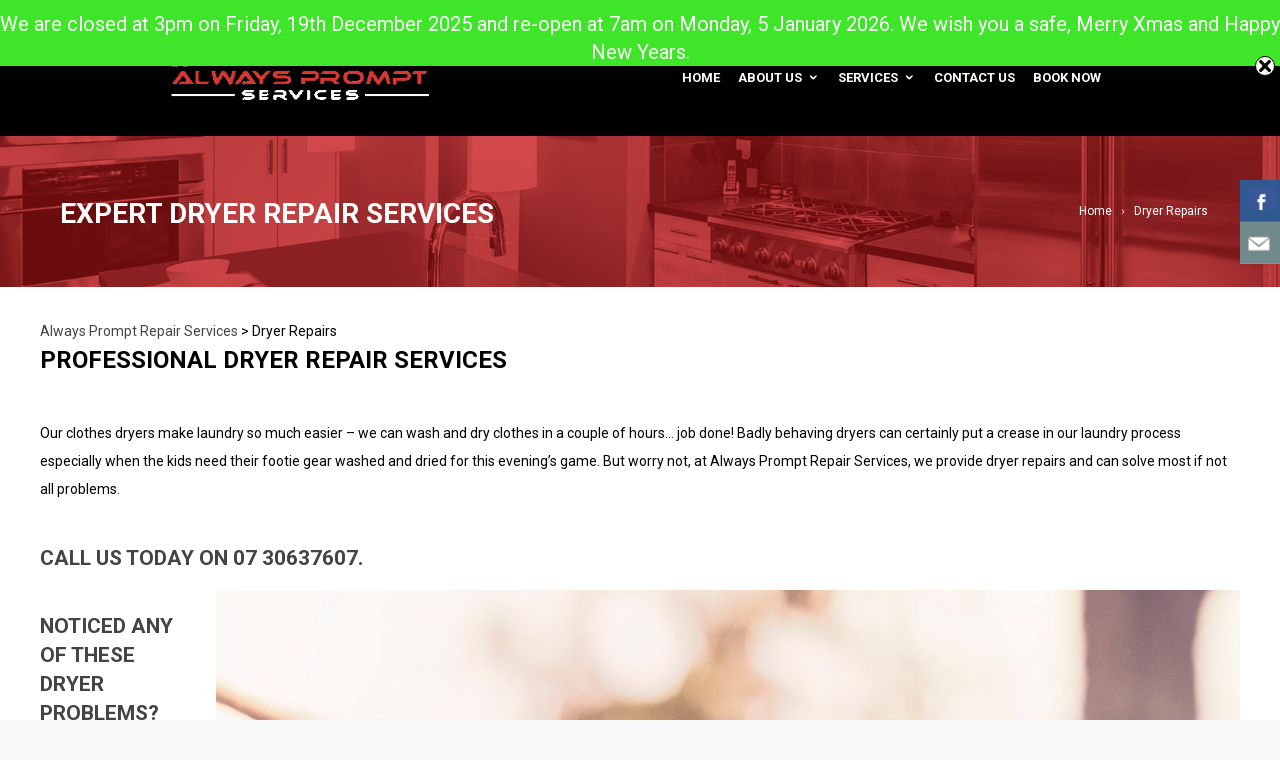

--- FILE ---
content_type: text/html; charset=UTF-8
request_url: https://www.alwayspromptservices.com.au/dryer-repairs/
body_size: 17870
content:
<!DOCTYPE html>
<!--[if IE 7]>
<html class="ie ie7" lang="en-AU">
<![endif]-->
<!--[if IE 8]>
<html class="ie ie8" lang="en-AU">
<![endif]-->
<!--[if !(IE 7) | !(IE 8)  ]><!-->
<html lang="en-AU">
<!--<![endif]-->
<head>

	<!-- Basic Page Needs
  ================================================== -->
	<meta charset="UTF-8">
	<link rel="stylesheet" href="https://cdnjs.cloudflare.com/ajax/libs/font-awesome/4.7.0/css/font-awesome.min.css">

	<!-- Mobile Specific Metas
	================================================== -->
			<meta name="viewport" content="width=device-width, initial-scale=1, maximum-scale=1">
		
	
		

	<script async src="https://obs.du89buildings.com/i/bc59c58441656e8c660055775d770955.js" class="ct_clicktrue"></script><meta name='robots' content='index, follow, max-snippet:-1, max-image-preview:large, max-video-preview:-1' />
	<style>img:is([sizes="auto" i], [sizes^="auto," i]) { contain-intrinsic-size: 3000px 1500px }</style>
		<meta name="robots" content="index" />

	<!-- This site is optimized with the Yoast SEO Premium plugin v15.9.2 - https://yoast.com/wordpress/plugins/seo/ -->
	<title>Dryer Repairs | Always Prompt Repair Services</title>
	<meta name="description" content="Always Prompt Appliance Repairs, Fridge Repairs, Washing Machine Repairs, Dishwasher Repairs, Stove, Oven and Cooktop Repairs, Dryer Repairs, Microwaves and More. Brisbane Greater Area. Call Us Today on 07 33936514" />
	<link rel="canonical" href="https://www.alwayspromptservices.com.au/dryer-repairs/" />
	<meta property="og:locale" content="en_US" />
	<meta property="og:type" content="article" />
	<meta property="og:title" content="Dryer Repairs | Always Prompt Repair Services" />
	<meta property="og:description" content="Always Prompt Appliance Repairs, Fridge Repairs, Washing Machine Repairs, Dishwasher Repairs, Stove, Oven and Cooktop Repairs, Dryer Repairs, Microwaves and More. Brisbane Greater Area. Call Us Today on 07 33936514" />
	<meta property="og:url" content="https://www.alwayspromptservices.com.au/dryer-repairs/" />
	<meta property="og:site_name" content="Always Prompt Repair Services" />
	<meta property="article:publisher" content="https://www.facebook.com/alwayspromptservices/" />
	<meta property="article:modified_time" content="2019-08-15T12:57:20+00:00" />
	<meta property="og:image" content="https://www.alwayspromptservices.com.au/wp-content/uploads/clothes-line-clothes-pegs-clothespins-366-1024x683.jpg" />
	<meta name="twitter:card" content="summary" />
	<meta name="twitter:label1" content="Est. reading time">
	<meta name="twitter:data1" content="2 minutes">
	<script type="application/ld+json" class="yoast-schema-graph">{"@context":"https://schema.org","@graph":[{"@type":["Organization","Place","Electrician"],"@id":"https://www.alwayspromptservices.com.au/#organization","name":"Always Prompt Repair Services","url":"https://www.alwayspromptservices.com.au/","sameAs":["https://www.facebook.com/alwayspromptservices/"],"logo":{"@type":"ImageObject","@id":"https://www.alwayspromptservices.com.au/#logo","inLanguage":"en-AU","url":"https://www.alwayspromptservices.com.au/wp-content/uploads/always-logo.png","width":660,"height":140,"caption":"Always Prompt Repair Services"},"image":{"@id":"https://www.alwayspromptservices.com.au/#logo"},"location":{"@id":"https://www.alwayspromptservices.com.au/dryer-repairs/#local-place"},"address":{"@id":"https://www.alwayspromptservices.com.au/dryer-repairs/#local-place-address"},"email":"admin@alwayspromptservices.com.au","telephone":"0730637607","areaServed":"Brisbane, Queensland","priceRange":"$","currenciesAccepted":"Australian Dollar","paymentAccepted":"Visa, Mastercard, Eftpos, Cash"},{"@type":"WebSite","@id":"https://www.alwayspromptservices.com.au/#website","url":"https://www.alwayspromptservices.com.au/","name":"Always Prompt Repair Services","description":"Always Prompt Repair Services - looking after your appliances all across Brisbane and its suburbs","publisher":{"@id":"https://www.alwayspromptservices.com.au/#organization"},"potentialAction":[{"@type":"SearchAction","target":"https://www.alwayspromptservices.com.au/?s={search_term_string}","query-input":"required name=search_term_string"}],"inLanguage":"en-AU"},{"@type":"ImageObject","@id":"https://www.alwayspromptservices.com.au/dryer-repairs/#primaryimage","inLanguage":"en-AU","url":""},{"@type":"WebPage","@id":"https://www.alwayspromptservices.com.au/dryer-repairs/#webpage","url":"https://www.alwayspromptservices.com.au/dryer-repairs/","name":"Dryer Repairs | Always Prompt Repair Services","isPartOf":{"@id":"https://www.alwayspromptservices.com.au/#website"},"primaryImageOfPage":{"@id":"https://www.alwayspromptservices.com.au/dryer-repairs/#primaryimage"},"datePublished":"2017-03-15T00:56:28+00:00","dateModified":"2019-08-15T12:57:20+00:00","description":"Always Prompt Appliance Repairs, Fridge Repairs, Washing Machine Repairs, Dishwasher Repairs, Stove, Oven and Cooktop Repairs, Dryer Repairs, Microwaves and More. Brisbane Greater Area. Call Us Today on 07 33936514","breadcrumb":{"@id":"https://www.alwayspromptservices.com.au/dryer-repairs/#breadcrumb"},"inLanguage":"en-AU","potentialAction":[{"@type":"ReadAction","target":["https://www.alwayspromptservices.com.au/dryer-repairs/"]}]},{"@type":"BreadcrumbList","@id":"https://www.alwayspromptservices.com.au/dryer-repairs/#breadcrumb","itemListElement":[{"@type":"ListItem","position":1,"item":{"@type":"WebPage","@id":"https://www.alwayspromptservices.com.au/","url":"https://www.alwayspromptservices.com.au/","name":"Home"}},{"@type":"ListItem","position":2,"item":{"@type":"WebPage","@id":"https://www.alwayspromptservices.com.au/dryer-repairs/","url":"https://www.alwayspromptservices.com.au/dryer-repairs/","name":"Dryer Repairs"}}]},{"@type":"Place","@id":"https://www.alwayspromptservices.com.au/dryer-repairs/#local-place","address":{"@type":"PostalAddress","@id":"https://www.alwayspromptservices.com.au/dryer-repairs/#local-place-address","streetAddress":"40/17 Cairns Street","addressLocality":"Loganholme","postalCode":"4129","addressRegion":"QLD","addressCountry":"AU"},"geo":{"@type":"GeoCoordinates","latitude":"-27.677334580344784","longitude":"153.1880168306884"},"openingHoursSpecification":[{"@type":"OpeningHoursSpecification","dayOfWeek":["Monday","Tuesday","Wednesday","Thursday","Friday"],"opens":"07:30","closes":"16:30"},{"@type":"OpeningHoursSpecification","dayOfWeek":["Saturday","Sunday"],"opens":"00:00","closes":"00:00"}],"telephone":"0730637607"}]}</script>
	<meta name="geo.placename" content="Loganholme" />
	<meta name="geo.position" content="-27.677334580344784;153.1880168306884" />
	<meta name="geo.region" content="Australia" />
	<!-- / Yoast SEO Premium plugin. -->


<link rel='dns-prefetch' href='//fonts.googleapis.com' />
<link rel="alternate" type="application/rss+xml" title="Always Prompt Repair Services &raquo; Feed" href="https://www.alwayspromptservices.com.au/feed/" />
<link rel="alternate" type="application/rss+xml" title="Always Prompt Repair Services &raquo; Comments Feed" href="https://www.alwayspromptservices.com.au/comments/feed/" />
<script type="text/javascript">
/* <![CDATA[ */
window._wpemojiSettings = {"baseUrl":"https:\/\/s.w.org\/images\/core\/emoji\/15.0.3\/72x72\/","ext":".png","svgUrl":"https:\/\/s.w.org\/images\/core\/emoji\/15.0.3\/svg\/","svgExt":".svg","source":{"concatemoji":"https:\/\/www.alwayspromptservices.com.au\/wp-includes\/js\/wp-emoji-release.min.js?ver=ad3ea9ee2c1bb0f88ad8317f7782b616"}};
/*! This file is auto-generated */
!function(i,n){var o,s,e;function c(e){try{var t={supportTests:e,timestamp:(new Date).valueOf()};sessionStorage.setItem(o,JSON.stringify(t))}catch(e){}}function p(e,t,n){e.clearRect(0,0,e.canvas.width,e.canvas.height),e.fillText(t,0,0);var t=new Uint32Array(e.getImageData(0,0,e.canvas.width,e.canvas.height).data),r=(e.clearRect(0,0,e.canvas.width,e.canvas.height),e.fillText(n,0,0),new Uint32Array(e.getImageData(0,0,e.canvas.width,e.canvas.height).data));return t.every(function(e,t){return e===r[t]})}function u(e,t,n){switch(t){case"flag":return n(e,"\ud83c\udff3\ufe0f\u200d\u26a7\ufe0f","\ud83c\udff3\ufe0f\u200b\u26a7\ufe0f")?!1:!n(e,"\ud83c\uddfa\ud83c\uddf3","\ud83c\uddfa\u200b\ud83c\uddf3")&&!n(e,"\ud83c\udff4\udb40\udc67\udb40\udc62\udb40\udc65\udb40\udc6e\udb40\udc67\udb40\udc7f","\ud83c\udff4\u200b\udb40\udc67\u200b\udb40\udc62\u200b\udb40\udc65\u200b\udb40\udc6e\u200b\udb40\udc67\u200b\udb40\udc7f");case"emoji":return!n(e,"\ud83d\udc26\u200d\u2b1b","\ud83d\udc26\u200b\u2b1b")}return!1}function f(e,t,n){var r="undefined"!=typeof WorkerGlobalScope&&self instanceof WorkerGlobalScope?new OffscreenCanvas(300,150):i.createElement("canvas"),a=r.getContext("2d",{willReadFrequently:!0}),o=(a.textBaseline="top",a.font="600 32px Arial",{});return e.forEach(function(e){o[e]=t(a,e,n)}),o}function t(e){var t=i.createElement("script");t.src=e,t.defer=!0,i.head.appendChild(t)}"undefined"!=typeof Promise&&(o="wpEmojiSettingsSupports",s=["flag","emoji"],n.supports={everything:!0,everythingExceptFlag:!0},e=new Promise(function(e){i.addEventListener("DOMContentLoaded",e,{once:!0})}),new Promise(function(t){var n=function(){try{var e=JSON.parse(sessionStorage.getItem(o));if("object"==typeof e&&"number"==typeof e.timestamp&&(new Date).valueOf()<e.timestamp+604800&&"object"==typeof e.supportTests)return e.supportTests}catch(e){}return null}();if(!n){if("undefined"!=typeof Worker&&"undefined"!=typeof OffscreenCanvas&&"undefined"!=typeof URL&&URL.createObjectURL&&"undefined"!=typeof Blob)try{var e="postMessage("+f.toString()+"("+[JSON.stringify(s),u.toString(),p.toString()].join(",")+"));",r=new Blob([e],{type:"text/javascript"}),a=new Worker(URL.createObjectURL(r),{name:"wpTestEmojiSupports"});return void(a.onmessage=function(e){c(n=e.data),a.terminate(),t(n)})}catch(e){}c(n=f(s,u,p))}t(n)}).then(function(e){for(var t in e)n.supports[t]=e[t],n.supports.everything=n.supports.everything&&n.supports[t],"flag"!==t&&(n.supports.everythingExceptFlag=n.supports.everythingExceptFlag&&n.supports[t]);n.supports.everythingExceptFlag=n.supports.everythingExceptFlag&&!n.supports.flag,n.DOMReady=!1,n.readyCallback=function(){n.DOMReady=!0}}).then(function(){return e}).then(function(){var e;n.supports.everything||(n.readyCallback(),(e=n.source||{}).concatemoji?t(e.concatemoji):e.wpemoji&&e.twemoji&&(t(e.twemoji),t(e.wpemoji)))}))}((window,document),window._wpemojiSettings);
/* ]]> */
</script>
<link rel='stylesheet' id='fbrev_css-css' href='https://www.alwayspromptservices.com.au/wp-content/plugins/fb-reviews-pro/static/css/facebook-review.css?ver=ad3ea9ee2c1bb0f88ad8317f7782b616' type='text/css' media='all' />
<link rel='stylesheet' id='grw_css-css' href='https://www.alwayspromptservices.com.au/wp-content/plugins/google-reviews-business/static/css/google-review.css?ver=ad3ea9ee2c1bb0f88ad8317f7782b616' type='text/css' media='all' />
<link rel='stylesheet' id='ot-google-fonts-css' href='//fonts.googleapis.com/css?family=Open+Sans:300,300italic,regular,italic,600,600italic,700,700italic,800,800italic|Roboto:100,100italic,300,300italic,regular,italic,500,500italic,700,700italic,900,900italic' type='text/css' media='all' />
<style id='wp-emoji-styles-inline-css' type='text/css'>

	img.wp-smiley, img.emoji {
		display: inline !important;
		border: none !important;
		box-shadow: none !important;
		height: 1em !important;
		width: 1em !important;
		margin: 0 0.07em !important;
		vertical-align: -0.1em !important;
		background: none !important;
		padding: 0 !important;
	}
</style>
<link rel='stylesheet' id='wp-block-library-css' href='https://www.alwayspromptservices.com.au/wp-includes/css/dist/block-library/style.min.css?ver=ad3ea9ee2c1bb0f88ad8317f7782b616' type='text/css' media='all' />
<style id='classic-theme-styles-inline-css' type='text/css'>
/*! This file is auto-generated */
.wp-block-button__link{color:#fff;background-color:#32373c;border-radius:9999px;box-shadow:none;text-decoration:none;padding:calc(.667em + 2px) calc(1.333em + 2px);font-size:1.125em}.wp-block-file__button{background:#32373c;color:#fff;text-decoration:none}
</style>
<style id='global-styles-inline-css' type='text/css'>
:root{--wp--preset--aspect-ratio--square: 1;--wp--preset--aspect-ratio--4-3: 4/3;--wp--preset--aspect-ratio--3-4: 3/4;--wp--preset--aspect-ratio--3-2: 3/2;--wp--preset--aspect-ratio--2-3: 2/3;--wp--preset--aspect-ratio--16-9: 16/9;--wp--preset--aspect-ratio--9-16: 9/16;--wp--preset--color--black: #000000;--wp--preset--color--cyan-bluish-gray: #abb8c3;--wp--preset--color--white: #ffffff;--wp--preset--color--pale-pink: #f78da7;--wp--preset--color--vivid-red: #cf2e2e;--wp--preset--color--luminous-vivid-orange: #ff6900;--wp--preset--color--luminous-vivid-amber: #fcb900;--wp--preset--color--light-green-cyan: #7bdcb5;--wp--preset--color--vivid-green-cyan: #00d084;--wp--preset--color--pale-cyan-blue: #8ed1fc;--wp--preset--color--vivid-cyan-blue: #0693e3;--wp--preset--color--vivid-purple: #9b51e0;--wp--preset--gradient--vivid-cyan-blue-to-vivid-purple: linear-gradient(135deg,rgba(6,147,227,1) 0%,rgb(155,81,224) 100%);--wp--preset--gradient--light-green-cyan-to-vivid-green-cyan: linear-gradient(135deg,rgb(122,220,180) 0%,rgb(0,208,130) 100%);--wp--preset--gradient--luminous-vivid-amber-to-luminous-vivid-orange: linear-gradient(135deg,rgba(252,185,0,1) 0%,rgba(255,105,0,1) 100%);--wp--preset--gradient--luminous-vivid-orange-to-vivid-red: linear-gradient(135deg,rgba(255,105,0,1) 0%,rgb(207,46,46) 100%);--wp--preset--gradient--very-light-gray-to-cyan-bluish-gray: linear-gradient(135deg,rgb(238,238,238) 0%,rgb(169,184,195) 100%);--wp--preset--gradient--cool-to-warm-spectrum: linear-gradient(135deg,rgb(74,234,220) 0%,rgb(151,120,209) 20%,rgb(207,42,186) 40%,rgb(238,44,130) 60%,rgb(251,105,98) 80%,rgb(254,248,76) 100%);--wp--preset--gradient--blush-light-purple: linear-gradient(135deg,rgb(255,206,236) 0%,rgb(152,150,240) 100%);--wp--preset--gradient--blush-bordeaux: linear-gradient(135deg,rgb(254,205,165) 0%,rgb(254,45,45) 50%,rgb(107,0,62) 100%);--wp--preset--gradient--luminous-dusk: linear-gradient(135deg,rgb(255,203,112) 0%,rgb(199,81,192) 50%,rgb(65,88,208) 100%);--wp--preset--gradient--pale-ocean: linear-gradient(135deg,rgb(255,245,203) 0%,rgb(182,227,212) 50%,rgb(51,167,181) 100%);--wp--preset--gradient--electric-grass: linear-gradient(135deg,rgb(202,248,128) 0%,rgb(113,206,126) 100%);--wp--preset--gradient--midnight: linear-gradient(135deg,rgb(2,3,129) 0%,rgb(40,116,252) 100%);--wp--preset--font-size--small: 13px;--wp--preset--font-size--medium: 20px;--wp--preset--font-size--large: 36px;--wp--preset--font-size--x-large: 42px;--wp--preset--spacing--20: 0.44rem;--wp--preset--spacing--30: 0.67rem;--wp--preset--spacing--40: 1rem;--wp--preset--spacing--50: 1.5rem;--wp--preset--spacing--60: 2.25rem;--wp--preset--spacing--70: 3.38rem;--wp--preset--spacing--80: 5.06rem;--wp--preset--shadow--natural: 6px 6px 9px rgba(0, 0, 0, 0.2);--wp--preset--shadow--deep: 12px 12px 50px rgba(0, 0, 0, 0.4);--wp--preset--shadow--sharp: 6px 6px 0px rgba(0, 0, 0, 0.2);--wp--preset--shadow--outlined: 6px 6px 0px -3px rgba(255, 255, 255, 1), 6px 6px rgba(0, 0, 0, 1);--wp--preset--shadow--crisp: 6px 6px 0px rgba(0, 0, 0, 1);}:where(.is-layout-flex){gap: 0.5em;}:where(.is-layout-grid){gap: 0.5em;}body .is-layout-flex{display: flex;}.is-layout-flex{flex-wrap: wrap;align-items: center;}.is-layout-flex > :is(*, div){margin: 0;}body .is-layout-grid{display: grid;}.is-layout-grid > :is(*, div){margin: 0;}:where(.wp-block-columns.is-layout-flex){gap: 2em;}:where(.wp-block-columns.is-layout-grid){gap: 2em;}:where(.wp-block-post-template.is-layout-flex){gap: 1.25em;}:where(.wp-block-post-template.is-layout-grid){gap: 1.25em;}.has-black-color{color: var(--wp--preset--color--black) !important;}.has-cyan-bluish-gray-color{color: var(--wp--preset--color--cyan-bluish-gray) !important;}.has-white-color{color: var(--wp--preset--color--white) !important;}.has-pale-pink-color{color: var(--wp--preset--color--pale-pink) !important;}.has-vivid-red-color{color: var(--wp--preset--color--vivid-red) !important;}.has-luminous-vivid-orange-color{color: var(--wp--preset--color--luminous-vivid-orange) !important;}.has-luminous-vivid-amber-color{color: var(--wp--preset--color--luminous-vivid-amber) !important;}.has-light-green-cyan-color{color: var(--wp--preset--color--light-green-cyan) !important;}.has-vivid-green-cyan-color{color: var(--wp--preset--color--vivid-green-cyan) !important;}.has-pale-cyan-blue-color{color: var(--wp--preset--color--pale-cyan-blue) !important;}.has-vivid-cyan-blue-color{color: var(--wp--preset--color--vivid-cyan-blue) !important;}.has-vivid-purple-color{color: var(--wp--preset--color--vivid-purple) !important;}.has-black-background-color{background-color: var(--wp--preset--color--black) !important;}.has-cyan-bluish-gray-background-color{background-color: var(--wp--preset--color--cyan-bluish-gray) !important;}.has-white-background-color{background-color: var(--wp--preset--color--white) !important;}.has-pale-pink-background-color{background-color: var(--wp--preset--color--pale-pink) !important;}.has-vivid-red-background-color{background-color: var(--wp--preset--color--vivid-red) !important;}.has-luminous-vivid-orange-background-color{background-color: var(--wp--preset--color--luminous-vivid-orange) !important;}.has-luminous-vivid-amber-background-color{background-color: var(--wp--preset--color--luminous-vivid-amber) !important;}.has-light-green-cyan-background-color{background-color: var(--wp--preset--color--light-green-cyan) !important;}.has-vivid-green-cyan-background-color{background-color: var(--wp--preset--color--vivid-green-cyan) !important;}.has-pale-cyan-blue-background-color{background-color: var(--wp--preset--color--pale-cyan-blue) !important;}.has-vivid-cyan-blue-background-color{background-color: var(--wp--preset--color--vivid-cyan-blue) !important;}.has-vivid-purple-background-color{background-color: var(--wp--preset--color--vivid-purple) !important;}.has-black-border-color{border-color: var(--wp--preset--color--black) !important;}.has-cyan-bluish-gray-border-color{border-color: var(--wp--preset--color--cyan-bluish-gray) !important;}.has-white-border-color{border-color: var(--wp--preset--color--white) !important;}.has-pale-pink-border-color{border-color: var(--wp--preset--color--pale-pink) !important;}.has-vivid-red-border-color{border-color: var(--wp--preset--color--vivid-red) !important;}.has-luminous-vivid-orange-border-color{border-color: var(--wp--preset--color--luminous-vivid-orange) !important;}.has-luminous-vivid-amber-border-color{border-color: var(--wp--preset--color--luminous-vivid-amber) !important;}.has-light-green-cyan-border-color{border-color: var(--wp--preset--color--light-green-cyan) !important;}.has-vivid-green-cyan-border-color{border-color: var(--wp--preset--color--vivid-green-cyan) !important;}.has-pale-cyan-blue-border-color{border-color: var(--wp--preset--color--pale-cyan-blue) !important;}.has-vivid-cyan-blue-border-color{border-color: var(--wp--preset--color--vivid-cyan-blue) !important;}.has-vivid-purple-border-color{border-color: var(--wp--preset--color--vivid-purple) !important;}.has-vivid-cyan-blue-to-vivid-purple-gradient-background{background: var(--wp--preset--gradient--vivid-cyan-blue-to-vivid-purple) !important;}.has-light-green-cyan-to-vivid-green-cyan-gradient-background{background: var(--wp--preset--gradient--light-green-cyan-to-vivid-green-cyan) !important;}.has-luminous-vivid-amber-to-luminous-vivid-orange-gradient-background{background: var(--wp--preset--gradient--luminous-vivid-amber-to-luminous-vivid-orange) !important;}.has-luminous-vivid-orange-to-vivid-red-gradient-background{background: var(--wp--preset--gradient--luminous-vivid-orange-to-vivid-red) !important;}.has-very-light-gray-to-cyan-bluish-gray-gradient-background{background: var(--wp--preset--gradient--very-light-gray-to-cyan-bluish-gray) !important;}.has-cool-to-warm-spectrum-gradient-background{background: var(--wp--preset--gradient--cool-to-warm-spectrum) !important;}.has-blush-light-purple-gradient-background{background: var(--wp--preset--gradient--blush-light-purple) !important;}.has-blush-bordeaux-gradient-background{background: var(--wp--preset--gradient--blush-bordeaux) !important;}.has-luminous-dusk-gradient-background{background: var(--wp--preset--gradient--luminous-dusk) !important;}.has-pale-ocean-gradient-background{background: var(--wp--preset--gradient--pale-ocean) !important;}.has-electric-grass-gradient-background{background: var(--wp--preset--gradient--electric-grass) !important;}.has-midnight-gradient-background{background: var(--wp--preset--gradient--midnight) !important;}.has-small-font-size{font-size: var(--wp--preset--font-size--small) !important;}.has-medium-font-size{font-size: var(--wp--preset--font-size--medium) !important;}.has-large-font-size{font-size: var(--wp--preset--font-size--large) !important;}.has-x-large-font-size{font-size: var(--wp--preset--font-size--x-large) !important;}
:where(.wp-block-post-template.is-layout-flex){gap: 1.25em;}:where(.wp-block-post-template.is-layout-grid){gap: 1.25em;}
:where(.wp-block-columns.is-layout-flex){gap: 2em;}:where(.wp-block-columns.is-layout-grid){gap: 2em;}
:root :where(.wp-block-pullquote){font-size: 1.5em;line-height: 1.6;}
</style>
<link rel='stylesheet' id='contact-form-7-css' href='https://www.alwayspromptservices.com.au/wp-content/plugins/contact-form-7/includes/css/styles.css?ver=6.1.1' type='text/css' media='all' />
<link rel='stylesheet' id='csbwf_sidebar_style-css' href='https://www.alwayspromptservices.com.au/wp-content/plugins/custom-share-buttons-with-floating-sidebar/css/csbwfs.css?ver=ad3ea9ee2c1bb0f88ad8317f7782b616' type='text/css' media='all' />
<link rel='stylesheet' id='rs-plugin-settings-css' href='https://www.alwayspromptservices.com.au/wp-content/plugins/revslider/public/assets/css/rs6.css?ver=6.2.2' type='text/css' media='all' />
<style id='rs-plugin-settings-inline-css' type='text/css'>
#rs-demo-id {}
</style>
<link rel='stylesheet' id='swnza_css-css' href='https://www.alwayspromptservices.com.au/wp-content/plugins/sitewide-notice-wp/css/swnza.css?ver=ad3ea9ee2c1bb0f88ad8317f7782b616' type='text/css' media='all' />
<link rel='stylesheet' id='dashicons-css' href='https://www.alwayspromptservices.com.au/wp-includes/css/dashicons.min.css?ver=ad3ea9ee2c1bb0f88ad8317f7782b616' type='text/css' media='all' />
<link rel='stylesheet' id='boc-grid-css' href='https://www.alwayspromptservices.com.au/wp-content/themes/fortuna/stylesheets/grid.css?ver=ad3ea9ee2c1bb0f88ad8317f7782b616' type='text/css' media='all' />
<link rel='stylesheet' id='boc-icon-css' href='https://www.alwayspromptservices.com.au/wp-content/themes/fortuna/stylesheets/icons.css?ver=ad3ea9ee2c1bb0f88ad8317f7782b616' type='text/css' media='all' />
<link rel='stylesheet' id='js_composer_front-css' href='https://www.alwayspromptservices.com.au/wp-content/plugins/js_composer/assets/css/js_composer.min.css?ver=6.2.0' type='text/css' media='all' />
<link rel='stylesheet' id='boc-main-styles-css' href='https://www.alwayspromptservices.com.au/wp-content/themes/fortuna-child/style.css?ver=ad3ea9ee2c1bb0f88ad8317f7782b616' type='text/css' media='all' />
<link rel='stylesheet' id='boc-animation-styles-css' href='https://www.alwayspromptservices.com.au/wp-content/themes/fortuna/stylesheets/animations.css?ver=ad3ea9ee2c1bb0f88ad8317f7782b616' type='text/css' media='all' />
<style id='boc-animation-styles-inline-css' type='text/css'>
/* Page Heading Background */
.page_title_bgr .full_container_page_title { 
							background: #f2f2f2 url(https://alwayspromptservices.com.au/wp-content/uploads/header-bg.jpg) center center ;
background-size: 100% auto;}
				#menu > ul > li > a {
					font-family: 'Roboto', Montserrat, Arial, Helvetica, sans-serif;
				}

				#menu > ul > li ul > li > a {
					font-family: 'Roboto', Montserrat, Arial, Helvetica, sans-serif;
				}

				h1, h2, h3, h4, h5, h6, .title, .heading_font, .counter-digit, .htabs a, .woocommerce-page div.product .woocommerce-tabs ul.tabs li {
					font-family: 'Roboto', Montserrat, Arial, Helvetica, sans-serif;
				}

				h1, h2, h3, h4, h5, h6, .title, .heading_font, .counter-digit, .htabs a, .woocommerce-page div.product .woocommerce-tabs ul.tabs li {
					font-weight: bold;
				}

				body, .body_font, .body_font h1, .body_font h2, .body_font h3, .body_font h4, .body_font h5 {
					font-family: 'Roboto', Arial, Helvetica, sans-serif;
				}

				.button, a.button, button, input[type='submit'], input[type='reset'], input[type='button'] {
					font-family: 'Roboto', Arial, Helvetica, sans-serif;
				}

				.button, a.button, button, input[type='submit'], input[type='reset'], input[type='button'] {
					text-transform: uppercase;
				}

				.button, a.button, button, input[type='submit'], input[type='reset'], input[type='button'] {
					font-weight: bold;
				}
	
				#menu > ul > li.megamenu  > div > ul.sub-menu > li{ 
					border-left: none!important; 
				}
				
					#header.scrolled {
						background: rgba(10,0, 0, 0.65);
					}
				
			  @media only screen and (min-width: 1018px){	
				#header.scrolled #menu > ul > li > a, #header.scrolled .header_cart .icon { line-height: 88px; }
				#header.scrolled .header_cart .widget_shopping_cart { top: 88px; }
				#header.scrolled #menu > ul > li.boc_nav_button { height: 88px; }
				#header.scrolled #logo .logo_img { height: 92px;}
				#header.scrolled #boc_searchform_close { top:35px; }
			  }

				.main_menu_underline_effect #menu > ul > li > a:after{ background-color: #444444; }

				.custom_menu_1 #menu > ul > li div { border-top: 2px solid #444444; }

				.custom_menu_2 #menu > ul > li div { border-top: 2px solid #444444; }

				.custom_menu_3 #menu > ul > li div { border-top: 2px solid #444444;}
				.custom_menu_3 #menu > ul > li ul > li > a:hover { background-color: #444444;}

				.custom_menu_4 #menu > ul > li div { border-top: 2px solid #444444;}			
				.custom_menu_4 #menu > ul > li ul > li > a:hover { background-color: #444444;}
				
				.custom_menu_5 #menu > ul > li ul > li > a:hover { background-color: #444444;}
				.custom_menu_5 #menu > ul > li:hover > a { border-top: 2px solid #444444;}

				.custom_menu_6 #menu > ul > li ul > li > a:hover { background-color: #444444;}
				.custom_menu_6 #menu > ul > li:not(.boc_nav_button):hover > a { border-top: 2px solid #444444;}
				
				a:hover, a:focus,
				.post_content a:not(.button), 
				.post_content a:not(.button):visited,
				.post_content .wpb_widgetised_column a:not(.button):hover {	color: #444444; }
				
				.post_content .wpb_widgetised_column .side_bar_menu a:not(.button):hover { color: #333; }
				
				.boc_preloader_icon:before { border-color: #444444 rgba(0,0,0,0) rgba(0,0,0,0); }
				
				.dark_links a:hover, .white_links a:hover, .dark_links a:hover h2, .dark_links a:hover h3 { color: #444444 !important; }
				
				.side_icon_box h3 a:hover, 
				.post_content .team_block h4 a:hover,
				.team_block .team_icons a:hover{ color:#444444; }

				.button:hover,a:hover.button,button:hover,input[type="submit"]:hover,input[type="reset"]:hover,	input[type="button"]:hover, .btn_theme_color, a.btn_theme_color { color: #fff; background-color:#444444;}
				input.btn_theme_color, a.btn_theme_color, .btn_theme_color { color: #fff; background-color:#444444;}
				.btn_theme_color:hover, input.btn_theme_color:hover, a:hover.btn_theme_color { color: #fff; background-color: #444444;}
				
				input.btn_theme_color.btn_outline, a.btn_theme_color.btn_outline, .btn_theme_color.btn_outline {
					color: #444444 !important;
					border: 2px solid #444444;
				}
				input.btn_theme_color.btn_outline:hover, a.btn_theme_color.btn_outline:hover, .btn_theme_color.btn_outline:hover{
					background-color: #444444 !important;
				}
				
				#boc_searchform_close:hover { color:#444444;}
				
				.section_big_title h1 strong, h1 strong, h2 strong, h3 strong, h4 strong, h5 strong { color:#444444;}
				.top_icon_box h3 a:hover { color:#444444;}

				.htabs a.selected  { border-top: 2px solid #444444;}
				.resp-vtabs .resp-tabs-list li.resp-tab-active { border-left: 2px solid #444444;}
				.minimal_style.horizontal .resp-tabs-list li.resp-tab-active,
				.minimal_style.resp-vtabs .resp-tabs-list li.resp-tab-active { background: #444444;}
				
				#s:focus {	border: 1px solid #444444;}
				
				.breadcrumb a:hover{ color: #444444;}

				.tagcloud a:hover { background-color: #444444;}
				.month { background-color: #444444;}
				.small_month  { background-color: #444444;}

				.post_meta a:hover{ color: #444444;}
				
				.horizontal .resp-tabs-list li.resp-tab-active { border-top: 2px solid #444444;}
				.resp-vtabs li.resp-tab-active { border-left: 2px solid #444444; }

				#portfolio_filter { background-color: #444444;}
				#portfolio_filter ul li div:hover { background-color: #444444;}
				.portfolio_inline_filter ul li div:hover { background-color: #444444;}

				.counter-digit { color: #444444;}

				.tp-caption a:not(.button):hover { color: #444444;}

				.more-link1:before { color: #444444;}
				.more-link2:before { background: #444444;}

				.image_featured_text .pos { color: #444444;}

				.side_icon_box .icon_feat i.icon { color: #444444;}
				.side_icon_box .icon_feat.icon_solid { background-color: #444444; }
				
				.boc_list_item .li_icon i.icon { color: #444444;}
				.boc_list_item .li_icon.icon_solid { background: #444444; }

				.top_icon_box.type1 .icon_holder .icon_bgr { background-color: #444444; }
				.top_icon_box.type1:hover .icon_holder .icon_bgr { border: 2px solid #444444; }
				.top_icon_box.type1 .icon_holder .icon_bgr:after,
				.top_icon_box.type1:hover .icon_holder .icon_bgr:after { border: 2px solid #444444; }
				.top_icon_box.type1:hover .icon_holder i { color: #444444;}

				.top_icon_box.type2 .icon_holder .icon_bgr { background-color: #444444; }
				.top_icon_box.type2:hover .icon_holder .icon_bgr { background-color: #fff; }
				.top_icon_box.type2:hover .icon_holder i { color: #444444;}

				.top_icon_box.type3 .icon_holder .icon_bgr:after { border: 2px solid #444444; }
				.top_icon_box.type3:hover .icon_holder .icon_bgr { background-color: #444444; }
				.top_icon_box.type3:hover .icon_holder .icon_bgr:after { border: 2px solid #444444; }
				.top_icon_box.type3 .icon_holder i { color: #444444;}
				.top_icon_box.type3:hover .icon_holder i { color: #fff; }

				.top_icon_box.type4:hover .icon_holder .icon_bgr { border: 2px solid #444444; }
				.top_icon_box.type4:hover .icon_holder .icon_bgr:after { border: 3px solid #444444; }
				.top_icon_box.type4 .icon_holder i{ color: #444444; }
				.top_icon_box.type4:hover .icon_holder i { color:  #444444; }

				.top_icon_box.type5 .icon_holder i{ color: #444444; }
				.top_icon_box.type5:hover .icon_holder i { color: #444444; }

				a .pic_info.type11 .plus_overlay { border-bottom: 50px solid rgba(68,68, 68, 0.8); }
				a:hover .pic_info.type11 .plus_overlay { border-bottom: 1000px solid rgba(68,68, 68, 0.8);}
				
				a .pic_info.type12 .img_overlay_icon,
				a:hover .pic_info.type12 .img_overlay_icon { background: rgba(68,68, 68, 0.8);}
				
				h2.title strong {  color: #444444;}
				ul.theme_color_ul li:before { color: #444444; }

				.custom_slides.nav_design_1 .cs_nav_item.active .cs_nav_icon i.icon{ color: #444444;}
				.custom_slides.nav_style_1.nav_design_1 .cs_nav_item:hover .cs_nav_icon i.icon,
				.custom_slides.nav_style_1.nav_design_2 .cs_nav_item:hover .cs_nav_icon i.icon { color: #444444;}
				.custom_slides.nav_design_2 .cs_nav_item.active .cs_nav_icon { background: #444444;}
				.cs_nav_item.has_no_text:hover .cs_nav_icon i.icon { color: #444444;}
				.custom_slides.nav_style_2 .cs_txt { color: #444444;}
				
				.acc_control, .active_acc .acc_control,
				.acc_holder.with_bgr .active_acc .acc_control { background-color: #444444;}

				.text_box.left_border {	border-left: 3px solid #444444; }

				.owl-theme .owl-controls .owl-nav div { background: #444444;}
				.owl-theme .owl-dots .owl-dot.active span { background: #444444;}
				.img_slider.owl-theme .owl-controls .owl-nav div:not(.disabled):hover { background: #444444;}		

				.testimonial_style_big.owl-theme .owl-controls .owl-nav div:hover,
				.posts_carousel_holder.owl_side_arrows .owl-theme .owl-controls .owl-nav div:hover, 
				.img_carousel_holder.owl_side_arrows .owl-theme .owl-controls .owl-nav div:hover,
				.content_slides_arrowed.owl-theme .owl-controls .owl-nav div:hover,
				.portfolio_carousel_holder.owl_side_arrows .owl-theme .owl-controls .owl-nav div:hover	{ color: #444444;}
				
				.boc_text_slider_word, .boc_text_slider_word_start { background: #444444; }

				.post_item_block.boxed .pic { border-bottom: 3px solid #444444; }

				.team_block .team_desc { color: #444444;}

				.bar_graph span, .bar_graph.thin_style span { background-color: #444444; }

				.pagination .links a:hover{ background-color: #444444;}
				.hilite{ background: #444444;}
				.price_column.price_column_featured ul li.price_column_title{ background: #444444;}

				blockquote{ border-left: 3px solid #444444; }
				.text_box.left_border { border-left: 3px solid #444444; }

				.fortuna_table tr:hover td { background: rgba(68,68, 68, 0.08);}

				.header_cart ul.cart_list li a, .header_cart ul.product_list_widget li a { color: #444444;}
				.header_cart .cart-notification { background-color: #444444;}
				.header_cart .cart-notification:after { border-bottom-color: #444444;}
				
				.woocommerce .product_meta a { color: #444444;}
				
				.woocommerce a.button, .woocommerce button.button, .woocommerce input.button, .woocommerce #respond input#submit, .woocommerce #content input.button, .woocommerce-page a.button, .woocommerce-page button.button, .woocommerce-page input.button, .woocommerce-page #respond input#submit, .woocommerce-page #content input.button { background-color: #444444!important; }
				.header_cart .cart-wrap	{ background-color: #444444; }
				.header_cart .cart-wrap:before { border-color: transparent #444444 transparent; }
				.woocommerce .widget_price_filter .ui-slider .ui-slider-range, .woocommerce-page .widget_price_filter .ui-slider .ui-slider-range{ background-color: #444444 !important;}

				.woocommerce nav.woocommerce-pagination ul li a:hover, .woocommerce nav.woocommerce-pagination ul li a:focus, .woocommerce #content nav.woocommerce-pagination ul li a:hover, .woocommerce #content nav.woocommerce-pagination ul li a:focus, .woocommerce-page nav.woocommerce-pagination ul li a:hover, .woocommerce-page nav.woocommerce-pagination ul li a:focus, .woocommerce-page #content nav.woocommerce-pagination ul li a:hover, .woocommerce-page #content nav.woocommerce-pagination ul li a:focus{ background-color: #444444 !important;}
				
				.info h2{ background-color: #444444;}
				#footer a:hover { color: #444444;}
				
				
				
				a .pic_info.type1 .plus_overlay {	border-bottom: 50px solid rgba(68,68, 68, 0.8);}
				a:hover .pic_info.type1 .plus_overlay { border-bottom: 1000px solid rgba(68,68, 68, 0.8); }
				
				a .pic_info.type2 .plus_overlay { border-bottom: 50px solid rgba(68,68, 68, 0.75); }
				a:hover .pic_info.type2 .plus_overlay {	border-bottom: 860px solid rgba(68,68, 68, 0.8);}
				
				a .pic_info.type3  .img_overlay_icon {	background: rgba(68,68, 68, 0.8); }
				a:hover .pic_info.type3 .img_overlay_icon {	background: rgba(68,68, 68, 0.8);}
				
				a .pic_info.type4 .img_overlay_icon { border-bottom: 2px solid rgba(68,68, 68, 0.9);}
				
				a:hover .pic_info.type5 .info_overlay {	background: #444444;}
				
				.pic_info.type6 .info_overlay {	background: #444444;}
				a .pic_info.type6 .plus_overlay { border-bottom: 50px solid #444444; }
				
				.pic_info.type7 .info_overlay {	background: rgba(68,68, 68, 0.85);}				

				@media only screen and (max-width: 768px) {
					.cs_nav .cs_nav_item.active { background: #444444 !important;}
				}
			
			#footer {
				position: relative;
			}


@media only screen and (min-width: 1018px)
#logo .logo_img {
    height: 80px !important;
}


</style>
<link rel='stylesheet' id='boc-responsive-style-css' href='https://www.alwayspromptservices.com.au/wp-content/themes/fortuna/stylesheets/grid_responsive.css?ver=ad3ea9ee2c1bb0f88ad8317f7782b616' type='text/css' media='all' />
<link rel='stylesheet' id='boc-fonts-css' href='//fonts.googleapis.com/css?family=Lato%3A300%2C400%2C700%2C400italic%7CMontserrat%3A400%2C500%2C600%2C700&#038;ver=1.0.0' type='text/css' media='all' />
<link rel='stylesheet' id='mm_prettyphoto-css' href='https://www.alwayspromptservices.com.au/wp-content/plugins/mega_main_extensions-pav/framework/src/css/prettyphoto.css?ver=1.0.4' type='text/css' media='all' />
<link rel='stylesheet' id='mm_bootstrap-css' href='https://www.alwayspromptservices.com.au/wp-content/plugins/mega_main_extensions-pav/framework/src/css/bootstrap.css?ver=1.0.4' type='text/css' media='all' />
<link rel='stylesheet' id='mm_icomoon-css' href='https://www.alwayspromptservices.com.au/wp-content/plugins/mega_main_extensions-pav/framework/src/css/icomoon.css?ver=1.0.4' type='text/css' media='all' />
<link rel='stylesheet' id='mm_animate-css' href='https://www.alwayspromptservices.com.au/wp-content/plugins/mega_main_extensions-pav/framework/src/css/animate.css?ver=1.0.4' type='text/css' media='all' />
<link rel='stylesheet' id='mm_figures-css' href='https://www.alwayspromptservices.com.au/wp-content/plugins/mega_main_extensions-pav/framework/src/css/megamainfigures.css?ver=1.0.4' type='text/css' media='all' />
<link rel='stylesheet' id='mme_mega_main_extensions-css' href='https://www.alwayspromptservices.com.au/wp-content/plugins/mega_main_extensions-pav/src/css/cache.skin.css?ver=ad3ea9ee2c1bb0f88ad8317f7782b616' type='text/css' media='all' />
<script type="text/javascript" src="https://www.alwayspromptservices.com.au/wp-content/plugins/fb-reviews-pro/static/js/wpac-time.js?ver=ad3ea9ee2c1bb0f88ad8317f7782b616" id="wpac_time_js-js"></script>
<script type="text/javascript" src="https://www.alwayspromptservices.com.au/wp-includes/js/jquery/jquery.min.js?ver=3.7.1" id="jquery-core-js"></script>
<script type="text/javascript" id="jquery-core-js-after">
/* <![CDATA[ */

	  var windWidth=jQuery( window ).width();
	  //alert(windWidth);
	  var animateWidth;
	  var defaultAnimateWidth;	jQuery(document).ready(function() { 
	animateWidth="55";
    defaultAnimateWidth= animateWidth-10;
	animateHeight="49";
	defaultAnimateHeight= animateHeight-2;jQuery("div.csbwfsbtns a").hover(function(){
  jQuery(this).animate({width:animateWidth});
  },function(){
    jQuery(this).stop( true, true ).animate({width:defaultAnimateWidth});
  });jQuery("div.csbwfs-show").hide();
  jQuery("div.csbwfs-show a").click(function(){
    jQuery("div#csbwfs-social-inner").show(500);
     jQuery("div.csbwfs-show").hide(500);
    jQuery("div.csbwfs-hide").show(500);
    csbwfsSetCookie("csbwfs_show_hide_status","active","1");
  });
  
  jQuery("div.csbwfs-hide a").click(function(){
     jQuery("div.csbwfs-show").show(500);
      jQuery("div.csbwfs-hide").hide(500);
     jQuery("div#csbwfs-social-inner").hide(500);
     csbwfsSetCookie("csbwfs_show_hide_status","in_active","1");
  });var button_status=csbwfsGetCookie("csbwfs_show_hide_status");
    if (button_status =="in_active") {
      jQuery("div.csbwfs-show").show();
      jQuery("div.csbwfs-hide").hide();
     jQuery("div#csbwfs-social-inner").hide();
    } else {
      jQuery("div#csbwfs-social-inner").show();
     jQuery("div.csbwfs-show").hide();
    jQuery("div.csbwfs-hide").show();
    }});
 csbwfsCheckCookie();function csbwfsSetCookie(cname,cvalue,exdays) {
    var d = new Date();
    d.setTime(d.getTime() + (exdays*24*60*60*1000));
    var expires = "expires=" + d.toGMTString();
    document.cookie = cname+"="+cvalue+"; "+expires;
}

function csbwfsGetCookie(cname) {
    var name = cname + "=";
    var ca = document.cookie.split(';');
    for(var i=0; i<ca.length; i++) {
        var c = ca[i];
        while (c.charAt(0)==' ') c = c.substring(1);
        if (c.indexOf(name) != -1) {
            return c.substring(name.length, c.length);
        }
    }
    return "";
}

function csbwfsCheckCookie() {
	var hideshowhide = "yes"
    var button_status=csbwfsGetCookie("csbwfs_show_hide_status");
    if (button_status != "") {
        
    } else {
        csbwfsSetCookie("csbwfs_show_hide_status", "active",1);
    }
    if(hideshowhide=="yes")
    {
    csbwfsSetCookie("csbwfs_show_hide_status", "active",0);
    }
}
/* ]]> */
</script>
<script type="text/javascript" src="https://www.alwayspromptservices.com.au/wp-includes/js/jquery/jquery-migrate.min.js?ver=3.4.1" id="jquery-migrate-js"></script>
<script type="text/javascript" id="clickceaseFrontEnd-js-extra">
/* <![CDATA[ */
var ajax_obj = {"cc_nonce":"6ae6479081","ajax_url":"https:\/\/www.alwayspromptservices.com.au\/wp-admin\/admin-ajax.php","ajax_action":"validate_clickcease_response"};
/* ]]> */
</script>
<script type="text/javascript" src="https://www.alwayspromptservices.com.au/wp-content/plugins/cheq-essentials-go-to-market-security/includes/assets/js/front-end.js?ver=1.0" id="clickceaseFrontEnd-js"></script>
<script type="text/javascript" src="https://www.alwayspromptservices.com.au/wp-content/plugins/metasync/public/js/metasync-public.js?ver=2.3.10" id="metasync-js"></script>
<script type="text/javascript" src="https://www.alwayspromptservices.com.au/wp-content/plugins/revslider/public/assets/js/rbtools.min.js?ver=6.0" id="tp-tools-js"></script>
<script type="text/javascript" src="https://www.alwayspromptservices.com.au/wp-content/plugins/revslider/public/assets/js/rs6.min.js?ver=6.2.2" id="revmin-js"></script>
<script type="text/javascript" src="https://www.alwayspromptservices.com.au/wp-content/plugins/sticky-menu-or-anything-on-scroll/assets/js/jq-sticky-anything.min.js?ver=2.1.1" id="stickyAnythingLib-js"></script>
<script type="text/javascript" src="https://www.alwayspromptservices.com.au/wp-content/themes/fortuna/js/libs.js?ver=ad3ea9ee2c1bb0f88ad8317f7782b616" id="fortuna.lib-js"></script>
<script type="text/javascript" id="fortuna.common-js-extra">
/* <![CDATA[ */
var bocJSParams = {"boc_is_mobile_device":"","boc_theme_url":"https:\/\/www.alwayspromptservices.com.au\/wp-content\/themes\/fortuna","header_height":"92","sticky_header":"1","submenu_arrow_effect":"1","mm_bordered_columns":"0","transparent_header":"0","fixed_footer":"0","boc_submenu_animation_effect":"sub_fade_in"};
/* ]]> */
</script>
<script type="text/javascript" src="https://www.alwayspromptservices.com.au/wp-content/themes/fortuna/js/common.js?ver=ad3ea9ee2c1bb0f88ad8317f7782b616" id="fortuna.common-js"></script>
<script type="text/javascript" src="https://www.alwayspromptservices.com.au/wp-content/themes/fortuna/js/jquery.smoothscroll.js?ver=ad3ea9ee2c1bb0f88ad8317f7782b616" id="smoothscroll-js"></script>
<link rel="https://api.w.org/" href="https://www.alwayspromptservices.com.au/wp-json/" /><link rel="alternate" title="JSON" type="application/json" href="https://www.alwayspromptservices.com.au/wp-json/wp/v2/pages/176" /><link rel="EditURI" type="application/rsd+xml" title="RSD" href="https://www.alwayspromptservices.com.au/xmlrpc.php?rsd" />

<link rel='shortlink' href='https://www.alwayspromptservices.com.au/?p=176' />
<link rel="alternate" title="oEmbed (JSON)" type="application/json+oembed" href="https://www.alwayspromptservices.com.au/wp-json/oembed/1.0/embed?url=https%3A%2F%2Fwww.alwayspromptservices.com.au%2Fdryer-repairs%2F" />
<link rel="alternate" title="oEmbed (XML)" type="text/xml+oembed" href="https://www.alwayspromptservices.com.au/wp-json/oembed/1.0/embed?url=https%3A%2F%2Fwww.alwayspromptservices.com.au%2Fdryer-repairs%2F&#038;format=xml" />

		<!-- GA Google Analytics @ https://m0n.co/ga -->
		<script>
			(function(i,s,o,g,r,a,m){i['GoogleAnalyticsObject']=r;i[r]=i[r]||function(){
			(i[r].q=i[r].q||[]).push(arguments)},i[r].l=1*new Date();a=s.createElement(o),
			m=s.getElementsByTagName(o)[0];a.async=1;a.src=g;m.parentNode.insertBefore(a,m)
			})(window,document,'script','https://www.google-analytics.com/analytics.js','ga');
			ga('create', 'UA-97896230-1', 'auto');
			ga('require', 'displayfeatures');
			ga('require', 'linkid');
			ga('send', 'pageview');
		</script>

	<script type="application/ld+json" class="reviews-schema" data-ref="0b624026b37d2b7994ca3e870b93768a8c0e360f" > {
    "@context": "http://schema.org", 
    "@type": "Product", 
    "name": "Always Prompt Appliance Repairs And Electrical Services", 
    "aggregateRating": 
    { 
        "@type": "AggregateRating", 
        "ratingValue": "4.6", 
        "reviewCount": "61"
    }
} </script>
<script type='text/javascript'>
				jQuery(document).ready(function($) {
				var ult_smooth_speed = 250;
				var ult_smooth_step = 45;
				$('html').attr('data-ult_smooth_speed',ult_smooth_speed).attr('data-ult_smooth_step',ult_smooth_step);
				});
			</script><script type="text/javascript">
(function(url){
	if(/(?:Chrome\/26\.0\.1410\.63 Safari\/537\.31|WordfenceTestMonBot)/.test(navigator.userAgent)){ return; }
	var addEvent = function(evt, handler) {
		if (window.addEventListener) {
			document.addEventListener(evt, handler, false);
		} else if (window.attachEvent) {
			document.attachEvent('on' + evt, handler);
		}
	};
	var removeEvent = function(evt, handler) {
		if (window.removeEventListener) {
			document.removeEventListener(evt, handler, false);
		} else if (window.detachEvent) {
			document.detachEvent('on' + evt, handler);
		}
	};
	var evts = 'contextmenu dblclick drag dragend dragenter dragleave dragover dragstart drop keydown keypress keyup mousedown mousemove mouseout mouseover mouseup mousewheel scroll'.split(' ');
	var logHuman = function() {
		if (window.wfLogHumanRan) { return; }
		window.wfLogHumanRan = true;
		var wfscr = document.createElement('script');
		wfscr.type = 'text/javascript';
		wfscr.async = true;
		wfscr.src = url + '&r=' + Math.random();
		(document.getElementsByTagName('head')[0]||document.getElementsByTagName('body')[0]).appendChild(wfscr);
		for (var i = 0; i < evts.length; i++) {
			removeEvent(evts[i], logHuman);
		}
	};
	for (var i = 0; i < evts.length; i++) {
		addEvent(evts[i], logHuman);
	}
})('//www.alwayspromptservices.com.au/?wordfence_lh=1&hid=216F3CE9783E4C81A159C37A4A4FC0F8');
</script><!-- site-navigation-element Schema optimized by Schema Pro --><script type="application/ld+json">{"@context":"https:\/\/schema.org","@graph":[{"@context":"https:\/\/schema.org","@type":"SiteNavigationElement","id":"site-navigation","name":"Home","url":"https:\/\/www.alwayspromptservices.com.au\/"},{"@context":"https:\/\/schema.org","@type":"SiteNavigationElement","id":"site-navigation","name":"About Us","url":"https:\/\/www.alwayspromptservices.com.au\/about-us\/"},{"@context":"https:\/\/schema.org","@type":"SiteNavigationElement","id":"site-navigation","name":"Meet The Team","url":"https:\/\/www.alwayspromptservices.com.au\/meet-the-team\/"},{"@context":"https:\/\/schema.org","@type":"SiteNavigationElement","id":"site-navigation","name":"Testimonials","url":"https:\/\/www.alwayspromptservices.com.au\/testimonials\/"},{"@context":"https:\/\/schema.org","@type":"SiteNavigationElement","id":"site-navigation","name":"Brands Serviced","url":"https:\/\/www.alwayspromptservices.com.au\/brands-serviced\/"},{"@context":"https:\/\/schema.org","@type":"SiteNavigationElement","id":"site-navigation","name":"Privacy Policy","url":"https:\/\/www.alwayspromptservices.com.au\/privacy-policy\/"},{"@context":"https:\/\/schema.org","@type":"SiteNavigationElement","id":"site-navigation","name":"Terms and Conditions","url":"https:\/\/www.alwayspromptservices.com.au\/terms-and-conditions\/"},{"@context":"https:\/\/schema.org","@type":"SiteNavigationElement","id":"site-navigation","name":"Services","url":"https:\/\/www.alwayspromptservices.com.au\/services\/"},{"@context":"https:\/\/schema.org","@type":"SiteNavigationElement","id":"site-navigation","name":"Washing Machine Repairs","url":"https:\/\/www.alwayspromptservices.com.au\/washing-machine-repairs\/"},{"@context":"https:\/\/schema.org","@type":"SiteNavigationElement","id":"site-navigation","name":"Fridge Repairs","url":"https:\/\/www.alwayspromptservices.com.au\/fridge-repairs\/"},{"@context":"https:\/\/schema.org","@type":"SiteNavigationElement","id":"site-navigation","name":"Oven Repairs","url":"https:\/\/www.alwayspromptservices.com.au\/oven-repairs\/"},{"@context":"https:\/\/schema.org","@type":"SiteNavigationElement","id":"site-navigation","name":"Dishwasher Repairs","url":"https:\/\/www.alwayspromptservices.com.au\/dishwasher-repairs\/"},{"@context":"https:\/\/schema.org","@type":"SiteNavigationElement","id":"site-navigation","name":"Appliance Repairs","url":"https:\/\/www.alwayspromptservices.com.au\/appliance-repairs\/"},{"@context":"https:\/\/schema.org","@type":"SiteNavigationElement","id":"site-navigation","name":"Dryer Repairs","url":"https:\/\/www.alwayspromptservices.com.au\/dryer-repairs\/"},{"@context":"https:\/\/schema.org","@type":"SiteNavigationElement","id":"site-navigation","name":"Workshop Repairs","url":"https:\/\/www.alwayspromptservices.com.au\/workshop-repairs\/"},{"@context":"https:\/\/schema.org","@type":"SiteNavigationElement","id":"site-navigation","name":"Real Estate Companies","url":"https:\/\/www.alwayspromptservices.com.au\/real-estate-companies__trashed\/"},{"@context":"https:\/\/schema.org","@type":"SiteNavigationElement","id":"site-navigation","name":"Property Managers","url":"https:\/\/www.alwayspromptservices.com.au\/property-manager__trashed\/"},{"@context":"https:\/\/schema.org","@type":"SiteNavigationElement","id":"site-navigation","name":"Maintenance Managers","url":"https:\/\/www.alwayspromptservices.com.au\/maintenance-managers\/"},{"@context":"https:\/\/schema.org","@type":"SiteNavigationElement","id":"site-navigation","name":"Contact Us","url":"https:\/\/www.alwayspromptservices.com.au\/contact-us\/"},{"@context":"https:\/\/schema.org","@type":"SiteNavigationElement","id":"site-navigation","name":"Book Now","url":"https:\/\/www.alwayspromptservices.com.au\/book-now\/"}]}</script><!-- / site-navigation-element Schema optimized by Schema Pro --><meta name="generator" content="Powered by WPBakery Page Builder - drag and drop page builder for WordPress."/>
<script id='nitro-telemetry-meta' nitro-exclude>window.NPTelemetryMetadata={missReason: (!window.NITROPACK_STATE ? 'cache not found' : 'hit'),pageType: 'page',isEligibleForOptimization: true,}</script><script id='nitro-generic' nitro-exclude>(()=>{window.NitroPack=window.NitroPack||{coreVersion:"na",isCounted:!1};let e=document.createElement("script");if(e.src="https://nitroscripts.com/vNzCfLqXesVugwzVaZKGNZxBRRKRvyNv",e.async=!0,e.id="nitro-script",document.head.appendChild(e),!window.NitroPack.isCounted){window.NitroPack.isCounted=!0;let t=()=>{navigator.sendBeacon("https://to.getnitropack.com/p",JSON.stringify({siteId:"vNzCfLqXesVugwzVaZKGNZxBRRKRvyNv",url:window.location.href,isOptimized:!!window.IS_NITROPACK,coreVersion:"na",missReason:window.NPTelemetryMetadata?.missReason||"",pageType:window.NPTelemetryMetadata?.pageType||"",isEligibleForOptimization:!!window.NPTelemetryMetadata?.isEligibleForOptimization}))};(()=>{let e=()=>new Promise(e=>{"complete"===document.readyState?e():window.addEventListener("load",e)}),i=()=>new Promise(e=>{document.prerendering?document.addEventListener("prerenderingchange",e,{once:!0}):e()}),a=async()=>{await i(),await e(),t()};a()})(),window.addEventListener("pageshow",e=>{if(e.persisted){let i=document.prerendering||self.performance?.getEntriesByType?.("navigation")[0]?.activationStart>0;"visible"!==document.visibilityState||i||t()}})}})();</script><script nowprocket nitro-exclude type="text/javascript" id="sa-dynamic-optimization" data-uuid="8e1e2e78-aaee-4c4c-a977-ca096222f62c" src="[data-uri]"></script><meta name="generator" content="Powered by Slider Revolution 6.2.2 - responsive, Mobile-Friendly Slider Plugin for WordPress with comfortable drag and drop interface." />
			<style id="wpsp-style-frontend"></style>
			<link rel="icon" href="https://www.alwayspromptservices.com.au/wp-content/uploads/cropped-map-icon-32x32.png" sizes="32x32" />
<link rel="icon" href="https://www.alwayspromptservices.com.au/wp-content/uploads/cropped-map-icon-192x192.png" sizes="192x192" />
<link rel="apple-touch-icon" href="https://www.alwayspromptservices.com.au/wp-content/uploads/cropped-map-icon-180x180.png" />
<meta name="msapplication-TileImage" content="https://www.alwayspromptservices.com.au/wp-content/uploads/cropped-map-icon-270x270.png" />
<script type="text/javascript">function setREVStartSize(e){			
			try {								
				var pw = document.getElementById(e.c).parentNode.offsetWidth,
					newh;
				pw = pw===0 || isNaN(pw) ? window.innerWidth : pw;
				e.tabw = e.tabw===undefined ? 0 : parseInt(e.tabw);
				e.thumbw = e.thumbw===undefined ? 0 : parseInt(e.thumbw);
				e.tabh = e.tabh===undefined ? 0 : parseInt(e.tabh);
				e.thumbh = e.thumbh===undefined ? 0 : parseInt(e.thumbh);
				e.tabhide = e.tabhide===undefined ? 0 : parseInt(e.tabhide);
				e.thumbhide = e.thumbhide===undefined ? 0 : parseInt(e.thumbhide);
				e.mh = e.mh===undefined || e.mh=="" || e.mh==="auto" ? 0 : parseInt(e.mh,0);		
				if(e.layout==="fullscreen" || e.l==="fullscreen") 						
					newh = Math.max(e.mh,window.innerHeight);				
				else{					
					e.gw = Array.isArray(e.gw) ? e.gw : [e.gw];
					for (var i in e.rl) if (e.gw[i]===undefined || e.gw[i]===0) e.gw[i] = e.gw[i-1];					
					e.gh = e.el===undefined || e.el==="" || (Array.isArray(e.el) && e.el.length==0)? e.gh : e.el;
					e.gh = Array.isArray(e.gh) ? e.gh : [e.gh];
					for (var i in e.rl) if (e.gh[i]===undefined || e.gh[i]===0) e.gh[i] = e.gh[i-1];
										
					var nl = new Array(e.rl.length),
						ix = 0,						
						sl;					
					e.tabw = e.tabhide>=pw ? 0 : e.tabw;
					e.thumbw = e.thumbhide>=pw ? 0 : e.thumbw;
					e.tabh = e.tabhide>=pw ? 0 : e.tabh;
					e.thumbh = e.thumbhide>=pw ? 0 : e.thumbh;					
					for (var i in e.rl) nl[i] = e.rl[i]<window.innerWidth ? 0 : e.rl[i];
					sl = nl[0];									
					for (var i in nl) if (sl>nl[i] && nl[i]>0) { sl = nl[i]; ix=i;}															
					var m = pw>(e.gw[ix]+e.tabw+e.thumbw) ? 1 : (pw-(e.tabw+e.thumbw)) / (e.gw[ix]);					

					newh =  (e.type==="carousel" && e.justify==="true" ? e.gh[ix] : (e.gh[ix] * m)) + (e.tabh + e.thumbh);
				}			
				
				if(window.rs_init_css===undefined) window.rs_init_css = document.head.appendChild(document.createElement("style"));					
				document.getElementById(e.c).height = newh;
				window.rs_init_css.innerHTML += "#"+e.c+"_wrapper { height: "+newh+"px }";				
			} catch(e){
				console.log("Failure at Presize of Slider:" + e)
			}					   
		  };</script>
		<style type="text/css" id="wp-custom-css">
			img {
  width: 100%;
  height: auto;
}

@media only screen and (min-width: 1018px) {
#logo .logo_img {
    height: 80px !important;
}
}
		</style>
		<noscript><style> .wpb_animate_when_almost_visible { opacity: 1; }</style></noscript>	
	
</head>

<body class="page-template-default page page-id-176 mme mega_main_extensions-1-0-4 wp-schema-pro-2.10.3 wpb-js-composer js-comp-ver-6.2.0 vc_responsive">

<div id="mobile-header">

    <div style="float: left;margin-right: 15px;margin-top: 8px;margin-left: 5px;/* z-index: 10; *//* position: absolute; */">
        <a href="tel:0730637607" class="m-item text-only" style="background-color: #18a05c;border: 2px solid transparent;border-radius: 3px;color: #fff;cursor: pointer;padding: 2px;text-transform: uppercase;transition: 0.3s;font-weight: bold;font-size: large;"><i class="fas fa-phone" style="margin-right:5px;"></i> <span class="top-menu-link">(07) 3063 7607</span> </a>
      <!-- Add any other content for the second button here if needed -->
    </div>

    <div style="float: right;margin-right: 5px;margin-top: 8px;">
      <a href="/book/" class="m-item text-only" style="background-color: #18a05c;border: 2px solid transparent;border-radius: 3px;color: #fff;cursor: pointer;padding: 2px;text-transform: uppercase;transition: 0.3s;font-weight: bold;font-size: large;margin-left: 10px;"><i class="fas fa-calendar calendar"></i> <span class="top-menu-link">BOOK NOW</span> </a>
      <!-- Add any other content for the second button here if needed -->
    </div>

</div>

	<noscript><iframe src="https://obs.du89buildings.com/ns/bc59c58441656e8c660055775d770955.html?ch=" width="0" height="0" style="display:none"></iframe></noscript>
	

	
	
  <!-- Page Wrapper::START -->
  <div id="wrapper" class="full_width_wrapper page_title_bgr custom_bgr responsive ">
  
	<!-- Header::START -->
	
	<header id= "header" 
			class= "has_subheader 
										sticky_header					">
		
		
				<!-- SubHeader -->
		<div class="full_header">
			<div id="subheader" class="container">	
				<div class="section">
						
								
						<div class="header_contacts right">
								
								<div class="header_contact_item"><i class="fas fa-calendar calendar"></i> <a href="/book-now">BOOK NOW</a></div>
															<a href="tel:0730637607"><div class="header_contact_item"><span class="icon icon-mobile3"></span> CALL US : (07) 30637607</a></div>
													</div>
						
										
					
					
				</div>	
			</div>	
		</div>
				
		
		<div class="rel_pos">
		
			<div class="container">
			
				<div class="section rel_pos ">
			
											
					<div id="logo">
											<div class='logo_img '>
								<a href="https://www.alwayspromptservices.com.au/" title="Always Prompt Repair Services" rel="home">
									<img src="https://www.alwayspromptservices.com.au/wp-content/uploads/APS-trans-white-logo.gif" alt="Always Prompt Repair Services"/>
																	</a>
							</div>
								
					</div>

					<div id="mobile_menu_toggler">
					  <div id="m_nav_menu" class="m_nav">
						<div class="m_nav_ham button_closed" id="m_ham_1"></div>
						<div class="m_nav_ham button_closed" id="m_ham_2"></div>
						<div class="m_nav_ham button_closed" id="m_ham_3"></div>
					  </div>
					</div>

				
					<div class="custom_menu_4 main_menu_underline_effect">	
					<div id="menu" class="menu-primary-menu-container"><ul><li id="menu-item-17" class="menu-item menu-item-type-post_type menu-item-object-page menu-item-home menu-item-17"><a href="https://www.alwayspromptservices.com.au/">Home</a></li>
<li id="menu-item-15" class="menu-item menu-item-type-post_type menu-item-object-page menu-item-has-children menu-item-15"><a href="https://www.alwayspromptservices.com.au/about-us/">About Us<span></span></a>
<ul class="sub-menu">
	<li id="menu-item-190" class="menu-item menu-item-type-post_type menu-item-object-page menu-item-190"><a href="https://www.alwayspromptservices.com.au/meet-the-team/">Meet The Team</a></li>
	<li id="menu-item-191" class="menu-item menu-item-type-post_type menu-item-object-page menu-item-191"><a href="https://www.alwayspromptservices.com.au/testimonials/">Testimonials</a></li>
	<li id="menu-item-193" class="menu-item menu-item-type-post_type menu-item-object-page menu-item-193"><a href="https://www.alwayspromptservices.com.au/brands-serviced/">Brands Serviced</a></li>
	<li id="menu-item-189" class="menu-item menu-item-type-post_type menu-item-object-page menu-item-189"><a href="https://www.alwayspromptservices.com.au/privacy-policy/">Privacy Policy</a></li>
	<li id="menu-item-192" class="menu-item menu-item-type-post_type menu-item-object-page menu-item-192"><a href="https://www.alwayspromptservices.com.au/terms-and-conditions/">Terms and Conditions</a></li>
</ul>
</li>
<li id="menu-item-198" class="menu-item menu-item-type-post_type menu-item-object-page current-menu-ancestor current-menu-parent current_page_parent current_page_ancestor menu-item-has-children menu-item-198"><a href="https://www.alwayspromptservices.com.au/services/">Services<span></span></a>
<ul class="sub-menu">
	<li id="menu-item-209" class="menu-item menu-item-type-post_type menu-item-object-page menu-item-209"><a href="https://www.alwayspromptservices.com.au/washing-machine-repairs/">Washing Machine Repairs</a></li>
	<li id="menu-item-208" class="menu-item menu-item-type-post_type menu-item-object-page menu-item-208"><a href="https://www.alwayspromptservices.com.au/fridge-repairs/">Fridge Repairs</a></li>
	<li id="menu-item-207" class="menu-item menu-item-type-post_type menu-item-object-page menu-item-207"><a href="https://www.alwayspromptservices.com.au/oven-repairs/">Oven Repairs</a></li>
	<li id="menu-item-206" class="menu-item menu-item-type-post_type menu-item-object-page menu-item-206"><a href="https://www.alwayspromptservices.com.au/dishwasher-repairs/">Dishwasher Repairs</a></li>
	<li id="menu-item-205" class="menu-item menu-item-type-post_type menu-item-object-page menu-item-205"><a href="https://www.alwayspromptservices.com.au/appliance-repairs/">Appliance Repairs</a></li>
	<li id="menu-item-204" class="menu-item menu-item-type-post_type menu-item-object-page current-menu-item page_item page-item-176 current_page_item menu-item-204"><a href="https://www.alwayspromptservices.com.au/dryer-repairs/" aria-current="page">Dryer Repairs</a></li>
	<li id="menu-item-203" class="menu-item menu-item-type-post_type menu-item-object-page menu-item-203"><a href="https://www.alwayspromptservices.com.au/workshop-repairs/">Workshop Repairs</a></li>
	<li id="menu-item-202" class="menu-item menu-item-type-post_type menu-item-object-page menu-item-202"><a href="https://www.alwayspromptservices.com.au/real-estate-companies__trashed/">Real Estate Companies</a></li>
	<li id="menu-item-201" class="menu-item menu-item-type-post_type menu-item-object-page menu-item-201"><a href="https://www.alwayspromptservices.com.au/property-manager__trashed/">Property Managers</a></li>
	<li id="menu-item-200" class="menu-item menu-item-type-post_type menu-item-object-page menu-item-200"><a href="https://www.alwayspromptservices.com.au/maintenance-managers/">Maintenance Managers</a></li>
</ul>
</li>
<li id="menu-item-65" class="menu-item menu-item-type-post_type menu-item-object-page menu-item-65"><a href="https://www.alwayspromptservices.com.au/contact-us/">Contact Us</a></li>
<li id="menu-item-199" class="menu-item menu-item-type-post_type menu-item-object-page menu-item-199"><a href="https://www.alwayspromptservices.com.au/book-now/">Book Now</a></li>
</ul></div>					</div>
					
					

		
				</div>
				
								
			
			
			</div>
		</div>

			
		<div id="mobile_menu">
			<ul><li class="menu-item menu-item-type-post_type menu-item-object-page menu-item-home menu-item-17"><a href="https://www.alwayspromptservices.com.au/">Home</a></li>
<li class="menu-item menu-item-type-post_type menu-item-object-page menu-item-has-children menu-item-15"><a href="https://www.alwayspromptservices.com.au/about-us/">About Us<span></span></a>
<ul class="sub-menu">
	<li class="menu-item menu-item-type-post_type menu-item-object-page menu-item-190"><a href="https://www.alwayspromptservices.com.au/meet-the-team/">Meet The Team</a></li>
	<li class="menu-item menu-item-type-post_type menu-item-object-page menu-item-191"><a href="https://www.alwayspromptservices.com.au/testimonials/">Testimonials</a></li>
	<li class="menu-item menu-item-type-post_type menu-item-object-page menu-item-193"><a href="https://www.alwayspromptservices.com.au/brands-serviced/">Brands Serviced</a></li>
	<li class="menu-item menu-item-type-post_type menu-item-object-page menu-item-189"><a href="https://www.alwayspromptservices.com.au/privacy-policy/">Privacy Policy</a></li>
	<li class="menu-item menu-item-type-post_type menu-item-object-page menu-item-192"><a href="https://www.alwayspromptservices.com.au/terms-and-conditions/">Terms and Conditions</a></li>
</ul>
</li>
<li class="menu-item menu-item-type-post_type menu-item-object-page current-menu-ancestor current-menu-parent current_page_parent current_page_ancestor menu-item-has-children menu-item-198"><a href="https://www.alwayspromptservices.com.au/services/">Services<span></span></a>
<ul class="sub-menu">
	<li class="menu-item menu-item-type-post_type menu-item-object-page menu-item-209"><a href="https://www.alwayspromptservices.com.au/washing-machine-repairs/">Washing Machine Repairs</a></li>
	<li class="menu-item menu-item-type-post_type menu-item-object-page menu-item-208"><a href="https://www.alwayspromptservices.com.au/fridge-repairs/">Fridge Repairs</a></li>
	<li class="menu-item menu-item-type-post_type menu-item-object-page menu-item-207"><a href="https://www.alwayspromptservices.com.au/oven-repairs/">Oven Repairs</a></li>
	<li class="menu-item menu-item-type-post_type menu-item-object-page menu-item-206"><a href="https://www.alwayspromptservices.com.au/dishwasher-repairs/">Dishwasher Repairs</a></li>
	<li class="menu-item menu-item-type-post_type menu-item-object-page menu-item-205"><a href="https://www.alwayspromptservices.com.au/appliance-repairs/">Appliance Repairs</a></li>
	<li class="menu-item menu-item-type-post_type menu-item-object-page current-menu-item page_item page-item-176 current_page_item menu-item-204"><a href="https://www.alwayspromptservices.com.au/dryer-repairs/" aria-current="page">Dryer Repairs</a></li>
	<li class="menu-item menu-item-type-post_type menu-item-object-page menu-item-203"><a href="https://www.alwayspromptservices.com.au/workshop-repairs/">Workshop Repairs</a></li>
	<li class="menu-item menu-item-type-post_type menu-item-object-page menu-item-202"><a href="https://www.alwayspromptservices.com.au/real-estate-companies__trashed/">Real Estate Companies</a></li>
	<li class="menu-item menu-item-type-post_type menu-item-object-page menu-item-201"><a href="https://www.alwayspromptservices.com.au/property-manager__trashed/">Property Managers</a></li>
	<li class="menu-item menu-item-type-post_type menu-item-object-page menu-item-200"><a href="https://www.alwayspromptservices.com.au/maintenance-managers/">Maintenance Managers</a></li>
</ul>
</li>
<li class="menu-item menu-item-type-post_type menu-item-object-page menu-item-65"><a href="https://www.alwayspromptservices.com.au/contact-us/">Contact Us</a></li>
<li class="menu-item menu-item-type-post_type menu-item-object-page menu-item-199"><a href="https://www.alwayspromptservices.com.au/book-now/">Book Now</a></li>
</ul>		</div>
	
	</header>
		<!-- Header::END -->
	
	<!-- Page content::START -->
	<div class="content_body">
	
					<div class="full_container_page_title "  style='padding: 20px 0;'>	
					<div class="container">		
						<div class="section no_bm">
								<div class="breadcrumb breadcrumb_right"><a class="first_bc" href="https://www.alwayspromptservices.com.au/"><span>Home</span></a><a class="last_bc" href="https://www.alwayspromptservices.com.au/dryer-repairs/" title="Dryer Repairs"><span>Dryer Repairs</span></a></div>								
								<div class="page_heading"><h1>
								Dryer Repairs								</h1></div>	
						</div>
					</div>
				</div>
			

	<!-- Page template :: START -->
	<div class="post-176 page type-page status-publish hentry" id="post-176" >
		<div class="container">
			<div class="section">
				<div class='post_content'>
				<div class="breadcrumbs">
<!-- Breadcrumb NavXT 7.4.1 -->
<span property="itemListElement" typeof="ListItem"><a property="item" typeof="WebPage" title="Go to Always Prompt Repair Services." href="https://www.alwayspromptservices.com.au" class="home"><span property="name">Always Prompt Repair Services</span></a><meta property="position" content="1"></span> &gt; <span property="itemListElement" typeof="ListItem"><span property="name">Dryer Repairs</span><meta property="position" content="2"></span></div>
	
				
<h2 class="wp-block-heading">Need Dryer Repairs?</h2>



<p><br>Our clothes dryers make laundry so much easier &#8211; we can wash and dry clothes in a couple of hours&#8230; job done! Badly behaving dryers can certainly put a crease in our laundry process especially when the kids need their footie gear washed and dried for this evening&#8217;s game. But worry not, at Always Prompt Repair Services, we provide dryer repairs and can solve most if not all problems.</p>



<h3 class="wp-block-heading"><br>Call us today on <a href="tel: 07 30637607">07 30637607</a>.</h3>



<div class="wp-block-image"><figure class="alignright is-resized"><img decoding="async" src="https://www.alwayspromptservices.com.au/wp-content/uploads/clothes-line-clothes-pegs-clothespins-366-1024x683.jpg" alt="Dryer Repairs at Always Prompt Repair Services" class="wp-image-862" width="406" height="270"/></figure></div>



<h3 class="wp-block-heading"><br>Noticed any of these dryer problems?</h3>



<p><strong>Dryer makes really loud noises when running:</strong> This could be a drum seal problem often caused by overloading. You&#8217;ll probably need to replace the drum seal.</p>



<p><br><strong>Dryer doesn&#8217;t run at all: </strong> this could be a thermal fuse problem because of a clogged lint screen. The fuse will need to be replaced.</p>



<p><br><strong>Dryer is working but the clothes are still wet:</strong> It seems the heating element has stopped working due to age of the dryer or overloading. Replacing the heating element should fix it.</p>



<p><br><strong>Dryer runs but just doesn&#8217;t heat up:</strong> Again this could be a thermal fuse or heating element issue.</p>



<p>If you encounter any of the above, call us for an expert opinion.</p>



<h3 class="wp-block-heading"><br><strong>We’re here to help!</strong></h3>



<p>Always Prompt Repair Services are available for dryer repairs Monday to Friday from 7.30am to 4.30pm. However, if you need us outside these hours, call us and we’ll come to the rescue. <em>Please note that additional out-of-hours charges apply.</em><br></p>



<h3 class="wp-block-heading"><br><strong>The fix</strong></h3>



<p>We offer you premium repair and service of all major dryer brands including Miele, Smeg, Bosch, Samsung, Whirlpool, Hoover, Electrolux, Fisher &amp; Paykel, and more.</p>



<p>As well as clothes dryer repairs and servicing, we offer</p>



<ul class="wp-block-list"><li>Competitive pricing – we make it affordable for students and pensioners</li><li>You only pay if your appliance is out of <a href="https://www.alwayspromptservices.com.au/terms-and-conditions/">warranty</a></li><li>We supply a skilled team of technicians with vans stocked with appliance parts</li></ul>



<p>We accept cash, mobile EFTPOS, Debit, VISA and MasterCard.</p>



<p>Remember – additional charges may apply after hours or weekends.</p>



<p>What are you waiting for?</p>



<h3 class="wp-block-heading"><br>Call us today on <a href="tel: 07 30637607">07 30637607</a>.</h3>
												
								
				</div>			</div>
		</div>
	</div>
	<!-- Page template :: END -->	



<script nitro-exclude>
    var heartbeatData = new FormData(); heartbeatData.append('nitroHeartbeat', '1');
    fetch(location.href, {method: 'POST', body: heartbeatData, credentials: 'omit'});
</script>
<script nitro-exclude>
    document.cookie = 'nitroCachedPage=' + (!window.NITROPACK_STATE ? '0' : '1') + '; path=/; SameSite=Lax';
</script>
<script nitro-exclude>
    if (!window.NITROPACK_STATE || window.NITROPACK_STATE != 'FRESH') {
        var proxyPurgeOnly = 0;
        if (typeof navigator.sendBeacon !== 'undefined') {
            var nitroData = new FormData(); nitroData.append('nitroBeaconUrl', 'aHR0cHM6Ly93d3cuYWx3YXlzcHJvbXB0c2VydmljZXMuY29tLmF1L2RyeWVyLXJlcGFpcnMv'); nitroData.append('nitroBeaconCookies', 'W10='); nitroData.append('nitroBeaconHash', 'f87959b09b8927e709424e8956471abc2cdcdb7be5cceda006194443e1870d314d25fd03dce070dadcffbca5a9ac0029978ae8b94a5d3fb2682b2dc499d2d166'); nitroData.append('proxyPurgeOnly', ''); nitroData.append('layout', 'page'); navigator.sendBeacon(location.href, nitroData);
        } else {
            var xhr = new XMLHttpRequest(); xhr.open('POST', location.href, true); xhr.setRequestHeader('Content-Type', 'application/x-www-form-urlencoded'); xhr.send('nitroBeaconUrl=aHR0cHM6Ly93d3cuYWx3YXlzcHJvbXB0c2VydmljZXMuY29tLmF1L2RyeWVyLXJlcGFpcnMv&nitroBeaconCookies=W10=&nitroBeaconHash=f87959b09b8927e709424e8956471abc2cdcdb7be5cceda006194443e1870d314d25fd03dce070dadcffbca5a9ac0029978ae8b94a5d3fb2682b2dc499d2d166&proxyPurgeOnly=&layout=page');
        }
    }
</script>	</div>
	<!-- Page content::END -->

		<!-- Footer::Start -->
		<div id="footer" class="" >
			

						
				<div class="footer-top">	
					<div class="container">
					
						<div class="col span_1_of_3">
							
						</div>

					
						<div class="col span_1_of_3">
						<h3>Sitemap</h3><div class="menu-primary-menu-container"><ul id="menu-primary-menu-2" class="menu"><li class="menu-item menu-item-type-post_type menu-item-object-page menu-item-home menu-item-17"><a href="https://www.alwayspromptservices.com.au/">Home</a></li>
<li class="menu-item menu-item-type-post_type menu-item-object-page menu-item-has-children menu-item-15"><a href="https://www.alwayspromptservices.com.au/about-us/">About Us</a>
<ul class="sub-menu">
	<li class="menu-item menu-item-type-post_type menu-item-object-page menu-item-190"><a href="https://www.alwayspromptservices.com.au/meet-the-team/">Meet The Team</a></li>
	<li class="menu-item menu-item-type-post_type menu-item-object-page menu-item-191"><a href="https://www.alwayspromptservices.com.au/testimonials/">Testimonials</a></li>
	<li class="menu-item menu-item-type-post_type menu-item-object-page menu-item-193"><a href="https://www.alwayspromptservices.com.au/brands-serviced/">Brands Serviced</a></li>
	<li class="menu-item menu-item-type-post_type menu-item-object-page menu-item-189"><a href="https://www.alwayspromptservices.com.au/privacy-policy/">Privacy Policy</a></li>
	<li class="menu-item menu-item-type-post_type menu-item-object-page menu-item-192"><a href="https://www.alwayspromptservices.com.au/terms-and-conditions/">Terms and Conditions</a></li>
</ul>
</li>
<li class="menu-item menu-item-type-post_type menu-item-object-page current-menu-ancestor current-menu-parent current_page_parent current_page_ancestor menu-item-has-children menu-item-198"><a href="https://www.alwayspromptservices.com.au/services/">Services</a>
<ul class="sub-menu">
	<li class="menu-item menu-item-type-post_type menu-item-object-page menu-item-209"><a href="https://www.alwayspromptservices.com.au/washing-machine-repairs/">Washing Machine Repairs</a></li>
	<li class="menu-item menu-item-type-post_type menu-item-object-page menu-item-208"><a href="https://www.alwayspromptservices.com.au/fridge-repairs/">Fridge Repairs</a></li>
	<li class="menu-item menu-item-type-post_type menu-item-object-page menu-item-207"><a href="https://www.alwayspromptservices.com.au/oven-repairs/">Oven Repairs</a></li>
	<li class="menu-item menu-item-type-post_type menu-item-object-page menu-item-206"><a href="https://www.alwayspromptservices.com.au/dishwasher-repairs/">Dishwasher Repairs</a></li>
	<li class="menu-item menu-item-type-post_type menu-item-object-page menu-item-205"><a href="https://www.alwayspromptservices.com.au/appliance-repairs/">Appliance Repairs</a></li>
	<li class="menu-item menu-item-type-post_type menu-item-object-page current-menu-item page_item page-item-176 current_page_item menu-item-204"><a href="https://www.alwayspromptservices.com.au/dryer-repairs/" aria-current="page">Dryer Repairs</a></li>
	<li class="menu-item menu-item-type-post_type menu-item-object-page menu-item-203"><a href="https://www.alwayspromptservices.com.au/workshop-repairs/">Workshop Repairs</a></li>
	<li class="menu-item menu-item-type-post_type menu-item-object-page menu-item-202"><a href="https://www.alwayspromptservices.com.au/real-estate-companies__trashed/">Real Estate Companies</a></li>
	<li class="menu-item menu-item-type-post_type menu-item-object-page menu-item-201"><a href="https://www.alwayspromptservices.com.au/property-manager__trashed/">Property Managers</a></li>
	<li class="menu-item menu-item-type-post_type menu-item-object-page menu-item-200"><a href="https://www.alwayspromptservices.com.au/maintenance-managers/">Maintenance Managers</a></li>
</ul>
</li>
<li class="menu-item menu-item-type-post_type menu-item-object-page menu-item-65"><a href="https://www.alwayspromptservices.com.au/contact-us/">Contact Us</a></li>
<li class="menu-item menu-item-type-post_type menu-item-object-page menu-item-199"><a href="https://www.alwayspromptservices.com.au/book-now/">Book Now</a></li>
</ul></div>	
						</div>

					
						<div class="col span_1_of_3">
						<h3>Contact Us</h3>				<div class="boc_contact_icon"><span class="icon icon-mobile3"></span> 07 30637607</div>
		
				<div class="boc_contact_icon"><span class="icon icon-mail2"></span> <a href="mailto:a&#100;&#109;&#105;n&#64;&#97;l&#119;&#97;&#121;&#115;pr&#111;mpt&#115;&#101;r&#118;&#105;c&#101;s.co&#109;.a&#117;">&#97;d&#109;in&#64;&#97;&#108;w&#97;&#121;&#115;&#112;r&#111;&#109;p&#116;&#115;&#101;&#114;v&#105;ce&#115;.&#99;&#111;&#109;.&#97;&#117;</a></div>
		
				<div class="boc_contact_icon"><span class="icon icon-location2 bigger"></span> Unit 2/68 Parramatta Road, Underwood 4119, QLD</div>
				
		<div class="clear h10"></div>
		
			
						</div>

										</div>
				</div>
			
						
			<div class="footer-btm" >
					<div class="container">
										
					<div id="powered">Always Prompt Services © 2023   |   <a href="https://www.alwayspromptrepairs.com.au" target="_blank">Website Design by AlwaysPromptRepairs</a></div>
				</div>
			</div>
	  </div>
	  <!-- Footer::END -->
  
	
  
  </div>
  <!-- Page wrapper::END -->
  
  
  <div id="csbwfs-delaydiv"><div class="csbwfs-social-widget"  id="csbwfs-right" title="Share This With Your Friends"  style="top:25%;right:-5px;"><div id="csbwfs-social-inner"><div class="csbwfs-sbutton csbwfsbtns"><div id="csbwfs-fb" class="csbwfs-fb"><a href="javascript:" onclick="javascript:window.open('//www.facebook.com/sharer/sharer.php?u=https://www.alwayspromptservices.com.au/dryer-repairs/', '', 'menubar=no,toolbar=no,resizable=yes,scrollbars=yes,height=300,width=600');return false;" target="_blank" title="https://www.facebook.com/alwayspromptrepairs.com.au/" ><i class="csbwfs_facebook"></i></a></div></div><div class="csbwfs-sbutton csbwfsbtns"><div id="csbwfs-ml" class="csbwfs-ml"><a href="mailto:steve@alwayspromptrepairs.com.au" title="Contact us"  ><i class="csbwfs_mail"></i></a></div></div></div></div></div>
            <!-- SiteWide Notice WP Cookies -->
            <script type="text/javascript">
                jQuery(document).ready(function($){
                    if( Cookies.get('swnza_hide_banner_cookie') != 1 ) {
                        $('.swnza_banner').show();
                    }

                    $('#swnza_close_button_link').click(function(){
                    Cookies.set('swnza_hide_banner_cookie', 1, { expires: 1, path: '/' }); //expire the cookie after 24 hours.
                    $('.swnza_banner').hide();
                    });
                });
            </script>

          

            <!-- SiteWide Notice WP Custom CSS -->
                <style type="text/css">
                    .swnza_banner{
                        position:fixed;
                        min-height:50px;
                        height:auto;
                        width:100%;
                        background:#3fe529;
                        padding-top:10px;
                        z-index:999;
                        display:block;
                    }  

                                            .admin-bar .swnza_banner { margin-top:32px; }
                        .swnza_banner { top:0; }
                        .swnza_close_button { bottom:-10px; }
                       

                    .swnza_banner p {
                        color: #ffffff;
                        text-align:center;
                        z-index:1000;
                        font-size:20px;
                        display:block;
                        margin: 0;
                    }

                                        .swnza_close_button{
                        display:block;
                        position:absolute;
                        right:5px;
                        width:20px;
                        height:20px;
                        background:url("https://www.alwayspromptservices.com.au/wp-content/plugins/sitewide-notice-wp/images/close-button.svg") no-repeat center center;
                        background-color:white;
                        border-radius:100px;
                        border: 1px solid #000;
                    }

                    .swnza_close_button:hover{
                        cursor: pointer;
                    }

                
                    #swnza_banner_text{
                        margin-top:0;
                    }

                                </style>
                
                <div class="swnza_banner" id="swnza_banner_id" style="display:none;">
                <p id="swnza_banner_text">We are closed at 3pm on Friday, 19th December 2025 and re-open at 7am on Monday, 5 January 2026. We wish you a safe, Merry Xmas and Happy New Years.</p>
                <a id="swnza_close_button_link" class="swnza_close_button"></a>
                </div>
        <script type="text/javascript" src="https://www.alwayspromptservices.com.au/wp-includes/js/dist/hooks.min.js?ver=4d63a3d491d11ffd8ac6" id="wp-hooks-js"></script>
<script type="text/javascript" src="https://www.alwayspromptservices.com.au/wp-includes/js/dist/i18n.min.js?ver=5e580eb46a90c2b997e6" id="wp-i18n-js"></script>
<script type="text/javascript" id="wp-i18n-js-after">
/* <![CDATA[ */
wp.i18n.setLocaleData( { 'text direction\u0004ltr': [ 'ltr' ] } );
/* ]]> */
</script>
<script type="text/javascript" src="https://www.alwayspromptservices.com.au/wp-content/plugins/contact-form-7/includes/swv/js/index.js?ver=6.1.1" id="swv-js"></script>
<script type="text/javascript" id="contact-form-7-js-before">
/* <![CDATA[ */
var wpcf7 = {
    "api": {
        "root": "https:\/\/www.alwayspromptservices.com.au\/wp-json\/",
        "namespace": "contact-form-7\/v1"
    },
    "cached": 1
};
/* ]]> */
</script>
<script type="text/javascript" src="https://www.alwayspromptservices.com.au/wp-content/plugins/contact-form-7/includes/js/index.js?ver=6.1.1" id="contact-form-7-js"></script>
<script type="text/javascript" src="https://www.alwayspromptservices.com.au/wp-content/plugins/metasync/public/js/otto-tracker.min.js?ver=2.3.10" id="metasync-tracker-js"></script>
<script type="text/javascript" src="https://www.alwayspromptservices.com.au/wp-content/plugins/sitewide-notice-wp/js/jquery_cookie.js?ver=2.1.4" id="swnza_css-js"></script>
<script type="text/javascript" id="stickThis-js-extra">
/* <![CDATA[ */
var sticky_anything_engage = {"element":"#mobilehead","topspace":"0","minscreenwidth":"0","maxscreenwidth":"999999","zindex":"1","legacymode":"","dynamicmode":"","debugmode":"","pushup":"","adminbar":"1"};
/* ]]> */
</script>
<script type="text/javascript" src="https://www.alwayspromptservices.com.au/wp-content/plugins/sticky-menu-or-anything-on-scroll/assets/js/stickThis.js?ver=2.1.1" id="stickThis-js"></script>
<script type="text/javascript" src="https://www.alwayspromptservices.com.au/wp-content/plugins/mega_main_extensions-pav/framework/src/js/jquery.prettyphoto.js?ver=ad3ea9ee2c1bb0f88ad8317f7782b616" id="mm_prettyphoto-js"></script>
<script type="text/javascript" src="https://www.alwayspromptservices.com.au/wp-content/plugins/mega_main_extensions-pav/framework/src/js/jquery.viewport.min.js?ver=ad3ea9ee2c1bb0f88ad8317f7782b616" id="mm_viewport-js"></script>
<script type="text/javascript" src="https://www.alwayspromptservices.com.au/wp-content/plugins/mega_main_extensions-pav/src/js/frontend.js?ver=ad3ea9ee2c1bb0f88ad8317f7782b616" id="mme_common-js"></script>
<script type="text/javascript" src="https://www.google.com/recaptcha/api.js?render=6LdHSqYUAAAAADYRtW1mMYgulXaLBy0b_xsiOdLr&amp;ver=3.0" id="google-recaptcha-js"></script>
<script type="text/javascript" src="https://www.alwayspromptservices.com.au/wp-includes/js/dist/vendor/wp-polyfill.min.js?ver=3.15.0" id="wp-polyfill-js"></script>
<script type="text/javascript" id="wpcf7-recaptcha-js-before">
/* <![CDATA[ */
var wpcf7_recaptcha = {
    "sitekey": "6LdHSqYUAAAAADYRtW1mMYgulXaLBy0b_xsiOdLr",
    "actions": {
        "homepage": "homepage",
        "contactform": "contactform"
    }
};
/* ]]> */
</script>
<script type="text/javascript" src="https://www.alwayspromptservices.com.au/wp-content/plugins/contact-form-7/modules/recaptcha/index.js?ver=6.1.1" id="wpcf7-recaptcha-js"></script>
			<script type="text/javascript" id="wpsp-script-frontend"></script>
			

<!-- Google Tag Manager (noscript) -->
<noscript><iframe src="https://www.googletagmanager.com/ns.html?id=GTM-PHQXLDV"
height="0" width="0" style="display:none;visibility:hidden"></iframe></noscript>
<!-- End Google Tag Manager (noscript) -->
  
</body>
</html>	

--- FILE ---
content_type: text/html; charset=utf-8
request_url: https://www.google.com/recaptcha/api2/anchor?ar=1&k=6LdHSqYUAAAAADYRtW1mMYgulXaLBy0b_xsiOdLr&co=aHR0cHM6Ly93d3cuYWx3YXlzcHJvbXB0c2VydmljZXMuY29tLmF1OjQ0Mw..&hl=en&v=7gg7H51Q-naNfhmCP3_R47ho&size=invisible&anchor-ms=20000&execute-ms=30000&cb=d2eq3balpbsg
body_size: 48452
content:
<!DOCTYPE HTML><html dir="ltr" lang="en"><head><meta http-equiv="Content-Type" content="text/html; charset=UTF-8">
<meta http-equiv="X-UA-Compatible" content="IE=edge">
<title>reCAPTCHA</title>
<style type="text/css">
/* cyrillic-ext */
@font-face {
  font-family: 'Roboto';
  font-style: normal;
  font-weight: 400;
  font-stretch: 100%;
  src: url(//fonts.gstatic.com/s/roboto/v48/KFO7CnqEu92Fr1ME7kSn66aGLdTylUAMa3GUBHMdazTgWw.woff2) format('woff2');
  unicode-range: U+0460-052F, U+1C80-1C8A, U+20B4, U+2DE0-2DFF, U+A640-A69F, U+FE2E-FE2F;
}
/* cyrillic */
@font-face {
  font-family: 'Roboto';
  font-style: normal;
  font-weight: 400;
  font-stretch: 100%;
  src: url(//fonts.gstatic.com/s/roboto/v48/KFO7CnqEu92Fr1ME7kSn66aGLdTylUAMa3iUBHMdazTgWw.woff2) format('woff2');
  unicode-range: U+0301, U+0400-045F, U+0490-0491, U+04B0-04B1, U+2116;
}
/* greek-ext */
@font-face {
  font-family: 'Roboto';
  font-style: normal;
  font-weight: 400;
  font-stretch: 100%;
  src: url(//fonts.gstatic.com/s/roboto/v48/KFO7CnqEu92Fr1ME7kSn66aGLdTylUAMa3CUBHMdazTgWw.woff2) format('woff2');
  unicode-range: U+1F00-1FFF;
}
/* greek */
@font-face {
  font-family: 'Roboto';
  font-style: normal;
  font-weight: 400;
  font-stretch: 100%;
  src: url(//fonts.gstatic.com/s/roboto/v48/KFO7CnqEu92Fr1ME7kSn66aGLdTylUAMa3-UBHMdazTgWw.woff2) format('woff2');
  unicode-range: U+0370-0377, U+037A-037F, U+0384-038A, U+038C, U+038E-03A1, U+03A3-03FF;
}
/* math */
@font-face {
  font-family: 'Roboto';
  font-style: normal;
  font-weight: 400;
  font-stretch: 100%;
  src: url(//fonts.gstatic.com/s/roboto/v48/KFO7CnqEu92Fr1ME7kSn66aGLdTylUAMawCUBHMdazTgWw.woff2) format('woff2');
  unicode-range: U+0302-0303, U+0305, U+0307-0308, U+0310, U+0312, U+0315, U+031A, U+0326-0327, U+032C, U+032F-0330, U+0332-0333, U+0338, U+033A, U+0346, U+034D, U+0391-03A1, U+03A3-03A9, U+03B1-03C9, U+03D1, U+03D5-03D6, U+03F0-03F1, U+03F4-03F5, U+2016-2017, U+2034-2038, U+203C, U+2040, U+2043, U+2047, U+2050, U+2057, U+205F, U+2070-2071, U+2074-208E, U+2090-209C, U+20D0-20DC, U+20E1, U+20E5-20EF, U+2100-2112, U+2114-2115, U+2117-2121, U+2123-214F, U+2190, U+2192, U+2194-21AE, U+21B0-21E5, U+21F1-21F2, U+21F4-2211, U+2213-2214, U+2216-22FF, U+2308-230B, U+2310, U+2319, U+231C-2321, U+2336-237A, U+237C, U+2395, U+239B-23B7, U+23D0, U+23DC-23E1, U+2474-2475, U+25AF, U+25B3, U+25B7, U+25BD, U+25C1, U+25CA, U+25CC, U+25FB, U+266D-266F, U+27C0-27FF, U+2900-2AFF, U+2B0E-2B11, U+2B30-2B4C, U+2BFE, U+3030, U+FF5B, U+FF5D, U+1D400-1D7FF, U+1EE00-1EEFF;
}
/* symbols */
@font-face {
  font-family: 'Roboto';
  font-style: normal;
  font-weight: 400;
  font-stretch: 100%;
  src: url(//fonts.gstatic.com/s/roboto/v48/KFO7CnqEu92Fr1ME7kSn66aGLdTylUAMaxKUBHMdazTgWw.woff2) format('woff2');
  unicode-range: U+0001-000C, U+000E-001F, U+007F-009F, U+20DD-20E0, U+20E2-20E4, U+2150-218F, U+2190, U+2192, U+2194-2199, U+21AF, U+21E6-21F0, U+21F3, U+2218-2219, U+2299, U+22C4-22C6, U+2300-243F, U+2440-244A, U+2460-24FF, U+25A0-27BF, U+2800-28FF, U+2921-2922, U+2981, U+29BF, U+29EB, U+2B00-2BFF, U+4DC0-4DFF, U+FFF9-FFFB, U+10140-1018E, U+10190-1019C, U+101A0, U+101D0-101FD, U+102E0-102FB, U+10E60-10E7E, U+1D2C0-1D2D3, U+1D2E0-1D37F, U+1F000-1F0FF, U+1F100-1F1AD, U+1F1E6-1F1FF, U+1F30D-1F30F, U+1F315, U+1F31C, U+1F31E, U+1F320-1F32C, U+1F336, U+1F378, U+1F37D, U+1F382, U+1F393-1F39F, U+1F3A7-1F3A8, U+1F3AC-1F3AF, U+1F3C2, U+1F3C4-1F3C6, U+1F3CA-1F3CE, U+1F3D4-1F3E0, U+1F3ED, U+1F3F1-1F3F3, U+1F3F5-1F3F7, U+1F408, U+1F415, U+1F41F, U+1F426, U+1F43F, U+1F441-1F442, U+1F444, U+1F446-1F449, U+1F44C-1F44E, U+1F453, U+1F46A, U+1F47D, U+1F4A3, U+1F4B0, U+1F4B3, U+1F4B9, U+1F4BB, U+1F4BF, U+1F4C8-1F4CB, U+1F4D6, U+1F4DA, U+1F4DF, U+1F4E3-1F4E6, U+1F4EA-1F4ED, U+1F4F7, U+1F4F9-1F4FB, U+1F4FD-1F4FE, U+1F503, U+1F507-1F50B, U+1F50D, U+1F512-1F513, U+1F53E-1F54A, U+1F54F-1F5FA, U+1F610, U+1F650-1F67F, U+1F687, U+1F68D, U+1F691, U+1F694, U+1F698, U+1F6AD, U+1F6B2, U+1F6B9-1F6BA, U+1F6BC, U+1F6C6-1F6CF, U+1F6D3-1F6D7, U+1F6E0-1F6EA, U+1F6F0-1F6F3, U+1F6F7-1F6FC, U+1F700-1F7FF, U+1F800-1F80B, U+1F810-1F847, U+1F850-1F859, U+1F860-1F887, U+1F890-1F8AD, U+1F8B0-1F8BB, U+1F8C0-1F8C1, U+1F900-1F90B, U+1F93B, U+1F946, U+1F984, U+1F996, U+1F9E9, U+1FA00-1FA6F, U+1FA70-1FA7C, U+1FA80-1FA89, U+1FA8F-1FAC6, U+1FACE-1FADC, U+1FADF-1FAE9, U+1FAF0-1FAF8, U+1FB00-1FBFF;
}
/* vietnamese */
@font-face {
  font-family: 'Roboto';
  font-style: normal;
  font-weight: 400;
  font-stretch: 100%;
  src: url(//fonts.gstatic.com/s/roboto/v48/KFO7CnqEu92Fr1ME7kSn66aGLdTylUAMa3OUBHMdazTgWw.woff2) format('woff2');
  unicode-range: U+0102-0103, U+0110-0111, U+0128-0129, U+0168-0169, U+01A0-01A1, U+01AF-01B0, U+0300-0301, U+0303-0304, U+0308-0309, U+0323, U+0329, U+1EA0-1EF9, U+20AB;
}
/* latin-ext */
@font-face {
  font-family: 'Roboto';
  font-style: normal;
  font-weight: 400;
  font-stretch: 100%;
  src: url(//fonts.gstatic.com/s/roboto/v48/KFO7CnqEu92Fr1ME7kSn66aGLdTylUAMa3KUBHMdazTgWw.woff2) format('woff2');
  unicode-range: U+0100-02BA, U+02BD-02C5, U+02C7-02CC, U+02CE-02D7, U+02DD-02FF, U+0304, U+0308, U+0329, U+1D00-1DBF, U+1E00-1E9F, U+1EF2-1EFF, U+2020, U+20A0-20AB, U+20AD-20C0, U+2113, U+2C60-2C7F, U+A720-A7FF;
}
/* latin */
@font-face {
  font-family: 'Roboto';
  font-style: normal;
  font-weight: 400;
  font-stretch: 100%;
  src: url(//fonts.gstatic.com/s/roboto/v48/KFO7CnqEu92Fr1ME7kSn66aGLdTylUAMa3yUBHMdazQ.woff2) format('woff2');
  unicode-range: U+0000-00FF, U+0131, U+0152-0153, U+02BB-02BC, U+02C6, U+02DA, U+02DC, U+0304, U+0308, U+0329, U+2000-206F, U+20AC, U+2122, U+2191, U+2193, U+2212, U+2215, U+FEFF, U+FFFD;
}
/* cyrillic-ext */
@font-face {
  font-family: 'Roboto';
  font-style: normal;
  font-weight: 500;
  font-stretch: 100%;
  src: url(//fonts.gstatic.com/s/roboto/v48/KFO7CnqEu92Fr1ME7kSn66aGLdTylUAMa3GUBHMdazTgWw.woff2) format('woff2');
  unicode-range: U+0460-052F, U+1C80-1C8A, U+20B4, U+2DE0-2DFF, U+A640-A69F, U+FE2E-FE2F;
}
/* cyrillic */
@font-face {
  font-family: 'Roboto';
  font-style: normal;
  font-weight: 500;
  font-stretch: 100%;
  src: url(//fonts.gstatic.com/s/roboto/v48/KFO7CnqEu92Fr1ME7kSn66aGLdTylUAMa3iUBHMdazTgWw.woff2) format('woff2');
  unicode-range: U+0301, U+0400-045F, U+0490-0491, U+04B0-04B1, U+2116;
}
/* greek-ext */
@font-face {
  font-family: 'Roboto';
  font-style: normal;
  font-weight: 500;
  font-stretch: 100%;
  src: url(//fonts.gstatic.com/s/roboto/v48/KFO7CnqEu92Fr1ME7kSn66aGLdTylUAMa3CUBHMdazTgWw.woff2) format('woff2');
  unicode-range: U+1F00-1FFF;
}
/* greek */
@font-face {
  font-family: 'Roboto';
  font-style: normal;
  font-weight: 500;
  font-stretch: 100%;
  src: url(//fonts.gstatic.com/s/roboto/v48/KFO7CnqEu92Fr1ME7kSn66aGLdTylUAMa3-UBHMdazTgWw.woff2) format('woff2');
  unicode-range: U+0370-0377, U+037A-037F, U+0384-038A, U+038C, U+038E-03A1, U+03A3-03FF;
}
/* math */
@font-face {
  font-family: 'Roboto';
  font-style: normal;
  font-weight: 500;
  font-stretch: 100%;
  src: url(//fonts.gstatic.com/s/roboto/v48/KFO7CnqEu92Fr1ME7kSn66aGLdTylUAMawCUBHMdazTgWw.woff2) format('woff2');
  unicode-range: U+0302-0303, U+0305, U+0307-0308, U+0310, U+0312, U+0315, U+031A, U+0326-0327, U+032C, U+032F-0330, U+0332-0333, U+0338, U+033A, U+0346, U+034D, U+0391-03A1, U+03A3-03A9, U+03B1-03C9, U+03D1, U+03D5-03D6, U+03F0-03F1, U+03F4-03F5, U+2016-2017, U+2034-2038, U+203C, U+2040, U+2043, U+2047, U+2050, U+2057, U+205F, U+2070-2071, U+2074-208E, U+2090-209C, U+20D0-20DC, U+20E1, U+20E5-20EF, U+2100-2112, U+2114-2115, U+2117-2121, U+2123-214F, U+2190, U+2192, U+2194-21AE, U+21B0-21E5, U+21F1-21F2, U+21F4-2211, U+2213-2214, U+2216-22FF, U+2308-230B, U+2310, U+2319, U+231C-2321, U+2336-237A, U+237C, U+2395, U+239B-23B7, U+23D0, U+23DC-23E1, U+2474-2475, U+25AF, U+25B3, U+25B7, U+25BD, U+25C1, U+25CA, U+25CC, U+25FB, U+266D-266F, U+27C0-27FF, U+2900-2AFF, U+2B0E-2B11, U+2B30-2B4C, U+2BFE, U+3030, U+FF5B, U+FF5D, U+1D400-1D7FF, U+1EE00-1EEFF;
}
/* symbols */
@font-face {
  font-family: 'Roboto';
  font-style: normal;
  font-weight: 500;
  font-stretch: 100%;
  src: url(//fonts.gstatic.com/s/roboto/v48/KFO7CnqEu92Fr1ME7kSn66aGLdTylUAMaxKUBHMdazTgWw.woff2) format('woff2');
  unicode-range: U+0001-000C, U+000E-001F, U+007F-009F, U+20DD-20E0, U+20E2-20E4, U+2150-218F, U+2190, U+2192, U+2194-2199, U+21AF, U+21E6-21F0, U+21F3, U+2218-2219, U+2299, U+22C4-22C6, U+2300-243F, U+2440-244A, U+2460-24FF, U+25A0-27BF, U+2800-28FF, U+2921-2922, U+2981, U+29BF, U+29EB, U+2B00-2BFF, U+4DC0-4DFF, U+FFF9-FFFB, U+10140-1018E, U+10190-1019C, U+101A0, U+101D0-101FD, U+102E0-102FB, U+10E60-10E7E, U+1D2C0-1D2D3, U+1D2E0-1D37F, U+1F000-1F0FF, U+1F100-1F1AD, U+1F1E6-1F1FF, U+1F30D-1F30F, U+1F315, U+1F31C, U+1F31E, U+1F320-1F32C, U+1F336, U+1F378, U+1F37D, U+1F382, U+1F393-1F39F, U+1F3A7-1F3A8, U+1F3AC-1F3AF, U+1F3C2, U+1F3C4-1F3C6, U+1F3CA-1F3CE, U+1F3D4-1F3E0, U+1F3ED, U+1F3F1-1F3F3, U+1F3F5-1F3F7, U+1F408, U+1F415, U+1F41F, U+1F426, U+1F43F, U+1F441-1F442, U+1F444, U+1F446-1F449, U+1F44C-1F44E, U+1F453, U+1F46A, U+1F47D, U+1F4A3, U+1F4B0, U+1F4B3, U+1F4B9, U+1F4BB, U+1F4BF, U+1F4C8-1F4CB, U+1F4D6, U+1F4DA, U+1F4DF, U+1F4E3-1F4E6, U+1F4EA-1F4ED, U+1F4F7, U+1F4F9-1F4FB, U+1F4FD-1F4FE, U+1F503, U+1F507-1F50B, U+1F50D, U+1F512-1F513, U+1F53E-1F54A, U+1F54F-1F5FA, U+1F610, U+1F650-1F67F, U+1F687, U+1F68D, U+1F691, U+1F694, U+1F698, U+1F6AD, U+1F6B2, U+1F6B9-1F6BA, U+1F6BC, U+1F6C6-1F6CF, U+1F6D3-1F6D7, U+1F6E0-1F6EA, U+1F6F0-1F6F3, U+1F6F7-1F6FC, U+1F700-1F7FF, U+1F800-1F80B, U+1F810-1F847, U+1F850-1F859, U+1F860-1F887, U+1F890-1F8AD, U+1F8B0-1F8BB, U+1F8C0-1F8C1, U+1F900-1F90B, U+1F93B, U+1F946, U+1F984, U+1F996, U+1F9E9, U+1FA00-1FA6F, U+1FA70-1FA7C, U+1FA80-1FA89, U+1FA8F-1FAC6, U+1FACE-1FADC, U+1FADF-1FAE9, U+1FAF0-1FAF8, U+1FB00-1FBFF;
}
/* vietnamese */
@font-face {
  font-family: 'Roboto';
  font-style: normal;
  font-weight: 500;
  font-stretch: 100%;
  src: url(//fonts.gstatic.com/s/roboto/v48/KFO7CnqEu92Fr1ME7kSn66aGLdTylUAMa3OUBHMdazTgWw.woff2) format('woff2');
  unicode-range: U+0102-0103, U+0110-0111, U+0128-0129, U+0168-0169, U+01A0-01A1, U+01AF-01B0, U+0300-0301, U+0303-0304, U+0308-0309, U+0323, U+0329, U+1EA0-1EF9, U+20AB;
}
/* latin-ext */
@font-face {
  font-family: 'Roboto';
  font-style: normal;
  font-weight: 500;
  font-stretch: 100%;
  src: url(//fonts.gstatic.com/s/roboto/v48/KFO7CnqEu92Fr1ME7kSn66aGLdTylUAMa3KUBHMdazTgWw.woff2) format('woff2');
  unicode-range: U+0100-02BA, U+02BD-02C5, U+02C7-02CC, U+02CE-02D7, U+02DD-02FF, U+0304, U+0308, U+0329, U+1D00-1DBF, U+1E00-1E9F, U+1EF2-1EFF, U+2020, U+20A0-20AB, U+20AD-20C0, U+2113, U+2C60-2C7F, U+A720-A7FF;
}
/* latin */
@font-face {
  font-family: 'Roboto';
  font-style: normal;
  font-weight: 500;
  font-stretch: 100%;
  src: url(//fonts.gstatic.com/s/roboto/v48/KFO7CnqEu92Fr1ME7kSn66aGLdTylUAMa3yUBHMdazQ.woff2) format('woff2');
  unicode-range: U+0000-00FF, U+0131, U+0152-0153, U+02BB-02BC, U+02C6, U+02DA, U+02DC, U+0304, U+0308, U+0329, U+2000-206F, U+20AC, U+2122, U+2191, U+2193, U+2212, U+2215, U+FEFF, U+FFFD;
}
/* cyrillic-ext */
@font-face {
  font-family: 'Roboto';
  font-style: normal;
  font-weight: 900;
  font-stretch: 100%;
  src: url(//fonts.gstatic.com/s/roboto/v48/KFO7CnqEu92Fr1ME7kSn66aGLdTylUAMa3GUBHMdazTgWw.woff2) format('woff2');
  unicode-range: U+0460-052F, U+1C80-1C8A, U+20B4, U+2DE0-2DFF, U+A640-A69F, U+FE2E-FE2F;
}
/* cyrillic */
@font-face {
  font-family: 'Roboto';
  font-style: normal;
  font-weight: 900;
  font-stretch: 100%;
  src: url(//fonts.gstatic.com/s/roboto/v48/KFO7CnqEu92Fr1ME7kSn66aGLdTylUAMa3iUBHMdazTgWw.woff2) format('woff2');
  unicode-range: U+0301, U+0400-045F, U+0490-0491, U+04B0-04B1, U+2116;
}
/* greek-ext */
@font-face {
  font-family: 'Roboto';
  font-style: normal;
  font-weight: 900;
  font-stretch: 100%;
  src: url(//fonts.gstatic.com/s/roboto/v48/KFO7CnqEu92Fr1ME7kSn66aGLdTylUAMa3CUBHMdazTgWw.woff2) format('woff2');
  unicode-range: U+1F00-1FFF;
}
/* greek */
@font-face {
  font-family: 'Roboto';
  font-style: normal;
  font-weight: 900;
  font-stretch: 100%;
  src: url(//fonts.gstatic.com/s/roboto/v48/KFO7CnqEu92Fr1ME7kSn66aGLdTylUAMa3-UBHMdazTgWw.woff2) format('woff2');
  unicode-range: U+0370-0377, U+037A-037F, U+0384-038A, U+038C, U+038E-03A1, U+03A3-03FF;
}
/* math */
@font-face {
  font-family: 'Roboto';
  font-style: normal;
  font-weight: 900;
  font-stretch: 100%;
  src: url(//fonts.gstatic.com/s/roboto/v48/KFO7CnqEu92Fr1ME7kSn66aGLdTylUAMawCUBHMdazTgWw.woff2) format('woff2');
  unicode-range: U+0302-0303, U+0305, U+0307-0308, U+0310, U+0312, U+0315, U+031A, U+0326-0327, U+032C, U+032F-0330, U+0332-0333, U+0338, U+033A, U+0346, U+034D, U+0391-03A1, U+03A3-03A9, U+03B1-03C9, U+03D1, U+03D5-03D6, U+03F0-03F1, U+03F4-03F5, U+2016-2017, U+2034-2038, U+203C, U+2040, U+2043, U+2047, U+2050, U+2057, U+205F, U+2070-2071, U+2074-208E, U+2090-209C, U+20D0-20DC, U+20E1, U+20E5-20EF, U+2100-2112, U+2114-2115, U+2117-2121, U+2123-214F, U+2190, U+2192, U+2194-21AE, U+21B0-21E5, U+21F1-21F2, U+21F4-2211, U+2213-2214, U+2216-22FF, U+2308-230B, U+2310, U+2319, U+231C-2321, U+2336-237A, U+237C, U+2395, U+239B-23B7, U+23D0, U+23DC-23E1, U+2474-2475, U+25AF, U+25B3, U+25B7, U+25BD, U+25C1, U+25CA, U+25CC, U+25FB, U+266D-266F, U+27C0-27FF, U+2900-2AFF, U+2B0E-2B11, U+2B30-2B4C, U+2BFE, U+3030, U+FF5B, U+FF5D, U+1D400-1D7FF, U+1EE00-1EEFF;
}
/* symbols */
@font-face {
  font-family: 'Roboto';
  font-style: normal;
  font-weight: 900;
  font-stretch: 100%;
  src: url(//fonts.gstatic.com/s/roboto/v48/KFO7CnqEu92Fr1ME7kSn66aGLdTylUAMaxKUBHMdazTgWw.woff2) format('woff2');
  unicode-range: U+0001-000C, U+000E-001F, U+007F-009F, U+20DD-20E0, U+20E2-20E4, U+2150-218F, U+2190, U+2192, U+2194-2199, U+21AF, U+21E6-21F0, U+21F3, U+2218-2219, U+2299, U+22C4-22C6, U+2300-243F, U+2440-244A, U+2460-24FF, U+25A0-27BF, U+2800-28FF, U+2921-2922, U+2981, U+29BF, U+29EB, U+2B00-2BFF, U+4DC0-4DFF, U+FFF9-FFFB, U+10140-1018E, U+10190-1019C, U+101A0, U+101D0-101FD, U+102E0-102FB, U+10E60-10E7E, U+1D2C0-1D2D3, U+1D2E0-1D37F, U+1F000-1F0FF, U+1F100-1F1AD, U+1F1E6-1F1FF, U+1F30D-1F30F, U+1F315, U+1F31C, U+1F31E, U+1F320-1F32C, U+1F336, U+1F378, U+1F37D, U+1F382, U+1F393-1F39F, U+1F3A7-1F3A8, U+1F3AC-1F3AF, U+1F3C2, U+1F3C4-1F3C6, U+1F3CA-1F3CE, U+1F3D4-1F3E0, U+1F3ED, U+1F3F1-1F3F3, U+1F3F5-1F3F7, U+1F408, U+1F415, U+1F41F, U+1F426, U+1F43F, U+1F441-1F442, U+1F444, U+1F446-1F449, U+1F44C-1F44E, U+1F453, U+1F46A, U+1F47D, U+1F4A3, U+1F4B0, U+1F4B3, U+1F4B9, U+1F4BB, U+1F4BF, U+1F4C8-1F4CB, U+1F4D6, U+1F4DA, U+1F4DF, U+1F4E3-1F4E6, U+1F4EA-1F4ED, U+1F4F7, U+1F4F9-1F4FB, U+1F4FD-1F4FE, U+1F503, U+1F507-1F50B, U+1F50D, U+1F512-1F513, U+1F53E-1F54A, U+1F54F-1F5FA, U+1F610, U+1F650-1F67F, U+1F687, U+1F68D, U+1F691, U+1F694, U+1F698, U+1F6AD, U+1F6B2, U+1F6B9-1F6BA, U+1F6BC, U+1F6C6-1F6CF, U+1F6D3-1F6D7, U+1F6E0-1F6EA, U+1F6F0-1F6F3, U+1F6F7-1F6FC, U+1F700-1F7FF, U+1F800-1F80B, U+1F810-1F847, U+1F850-1F859, U+1F860-1F887, U+1F890-1F8AD, U+1F8B0-1F8BB, U+1F8C0-1F8C1, U+1F900-1F90B, U+1F93B, U+1F946, U+1F984, U+1F996, U+1F9E9, U+1FA00-1FA6F, U+1FA70-1FA7C, U+1FA80-1FA89, U+1FA8F-1FAC6, U+1FACE-1FADC, U+1FADF-1FAE9, U+1FAF0-1FAF8, U+1FB00-1FBFF;
}
/* vietnamese */
@font-face {
  font-family: 'Roboto';
  font-style: normal;
  font-weight: 900;
  font-stretch: 100%;
  src: url(//fonts.gstatic.com/s/roboto/v48/KFO7CnqEu92Fr1ME7kSn66aGLdTylUAMa3OUBHMdazTgWw.woff2) format('woff2');
  unicode-range: U+0102-0103, U+0110-0111, U+0128-0129, U+0168-0169, U+01A0-01A1, U+01AF-01B0, U+0300-0301, U+0303-0304, U+0308-0309, U+0323, U+0329, U+1EA0-1EF9, U+20AB;
}
/* latin-ext */
@font-face {
  font-family: 'Roboto';
  font-style: normal;
  font-weight: 900;
  font-stretch: 100%;
  src: url(//fonts.gstatic.com/s/roboto/v48/KFO7CnqEu92Fr1ME7kSn66aGLdTylUAMa3KUBHMdazTgWw.woff2) format('woff2');
  unicode-range: U+0100-02BA, U+02BD-02C5, U+02C7-02CC, U+02CE-02D7, U+02DD-02FF, U+0304, U+0308, U+0329, U+1D00-1DBF, U+1E00-1E9F, U+1EF2-1EFF, U+2020, U+20A0-20AB, U+20AD-20C0, U+2113, U+2C60-2C7F, U+A720-A7FF;
}
/* latin */
@font-face {
  font-family: 'Roboto';
  font-style: normal;
  font-weight: 900;
  font-stretch: 100%;
  src: url(//fonts.gstatic.com/s/roboto/v48/KFO7CnqEu92Fr1ME7kSn66aGLdTylUAMa3yUBHMdazQ.woff2) format('woff2');
  unicode-range: U+0000-00FF, U+0131, U+0152-0153, U+02BB-02BC, U+02C6, U+02DA, U+02DC, U+0304, U+0308, U+0329, U+2000-206F, U+20AC, U+2122, U+2191, U+2193, U+2212, U+2215, U+FEFF, U+FFFD;
}

</style>
<link rel="stylesheet" type="text/css" href="https://www.gstatic.com/recaptcha/releases/7gg7H51Q-naNfhmCP3_R47ho/styles__ltr.css">
<script nonce="ZhJdx8wFYK-U4tmSaSHFmg" type="text/javascript">window['__recaptcha_api'] = 'https://www.google.com/recaptcha/api2/';</script>
<script type="text/javascript" src="https://www.gstatic.com/recaptcha/releases/7gg7H51Q-naNfhmCP3_R47ho/recaptcha__en.js" nonce="ZhJdx8wFYK-U4tmSaSHFmg">
      
    </script></head>
<body><div id="rc-anchor-alert" class="rc-anchor-alert"></div>
<input type="hidden" id="recaptcha-token" value="[base64]">
<script type="text/javascript" nonce="ZhJdx8wFYK-U4tmSaSHFmg">
      recaptcha.anchor.Main.init("[\x22ainput\x22,[\x22bgdata\x22,\x22\x22,\[base64]/[base64]/[base64]/KE4oMTI0LHYsdi5HKSxMWihsLHYpKTpOKDEyNCx2LGwpLFYpLHYpLFQpKSxGKDE3MSx2KX0scjc9ZnVuY3Rpb24obCl7cmV0dXJuIGx9LEM9ZnVuY3Rpb24obCxWLHYpe04odixsLFYpLFZbYWtdPTI3OTZ9LG49ZnVuY3Rpb24obCxWKXtWLlg9KChWLlg/[base64]/[base64]/[base64]/[base64]/[base64]/[base64]/[base64]/[base64]/[base64]/[base64]/[base64]\\u003d\x22,\[base64]\\u003d\\u003d\x22,\[base64]/w6oXMUfCkWNyw7tEw48tw6gSwovCqsOTMF3CpUHDjA3CpQDDhcKbwoLCpMOCWsOYRcO6eF5Aw7xyw5bCslnDgsOJAMOAw7lew4fDrBxhPSrDlDvCkg9ywqDDpSUkDwrDq8KAXh9Lw5xZesKXBHvCuhBqJ8O9w7tPw4bDgcKndh/DtcK7wox5PMOTTF7DtxwCwpBTw6BBBUwGwqrDkMObw4IgDFxLDjHCgsKANcK7ScOXw7ZlFw0fwoI/w4zCjksLw7rDs8K2E8OWEcKGCMKtXFDCuGpyU0rDosK0wr1iDMO/w6DDk8KVcH3CqzbDl8OKK8KjwpAFwpfChsODwo/DosKBZcORw5PClXEXd8OBwp/Ck8OoIk/DnG0NA8OKK0Z0w4DDhsO0Q1LDgHQ5X8OywoltbE1tZAjDscKqw7FVesOZMXPClwrDpcKdw4h5wpIgwqXDsUrDpXcNwqfCusKCwqRXAsKDU8O1ESPCuMKFMFkHwqdGKEQjQnLChcKlwqUdekxUL8KqwrXCgGLDrsKew611w71YwqTDgcKcHkkLScOzKB7CoC/DksOow7hGOk7CiMKDR03DtsKxw64hw6ttwot+FG3DvsOBJMKNV8KDf25XwoXDhEh3Ij/CgVxsKMK+AyxewpHCosK8JXfDg8KWKcKbw4nCu8OWKcOzwo0UwpXDu8KNLcOSw5rCrcKCXMKxEnTCjjHCpAQgW8K3w6/DvcO0w4hQw4IQEsK4w4hpAA7DhA5nD8OPD8K/[base64]/[base64]/Ckx/DrcKcwpIaSj/[base64]/DiBfDrsKGCGExCMKnw4TDv1kDwo/DtMKHw5DDusK/SSrDl0sZIylDKTzDnHvDjFrDpVs6w7Ygw6fDv8K8e0k+wpXDnsOVw6AhXFTDg8K/fcOfTsO+G8KKwoBzOU0nwo18w6zDhHHCocKsXsKxw4vDusK6w5DDlSNdZGhgw6FgD8Krw6MXAi/[base64]/[base64]/CkcOPGGArw7nCnMOqP8KlH3bDqMKzbynCvMOAwp4+w5dCw6/CnMKFTkgqCMOmQQLCvHVyXsKGEBjDtcKqwpNsejvCuG7CnEPCjSrDmjF/w5B7w4fCg3DCpCpjTcOZcQI9w6LDrsKeIU/CvhjCu8OKw7Ihwp0Nw7gqRA/DihTCosOew7Viwp95NmViw6YkF8OZbMOcZ8OTwo5gw6zDjSlhw7PDkcKsXj/CtMKmw4prwqHCksKYGMOKQ3nDvQzDtATCl2jCnDXDuS9owrdLwoLDosK9w4IbwqofEcOeExNyw57Cq8Osw5nDgHZtw6odw53CtMOAw69oT3XCmMKMW8O8w7olw6TCpcK4DMK9G2x6w4U1IlExw6bDlFPCvjTCp8Kuw44eBH/CrMKkA8OiwpteHGPDt8KSBMKPw4HCnsOuRcK/NBYgZMKdIhIMwpHCr8OQMcOTw69DBMOrAxAjSmELw71MWcOnw6PCum7Dmz3DgF5Zwr/CgcOPwrPCvcOOesObXDsTw6cfw7McJMOVw7VODhJAw793SEgzEMOKw67CscOsfMO9wqfDqAbDuBfCvirCsgMTTcKAw5pmwrgBw7Jfw7BlwqfCvwPDqV9zOwBBU2nChMODXsKRa1zCocOzw6lsIQwaC8O8w4oWD3gSwpgvOsKJwoAZGRXCnWfCqMK/w4dNRcObA8O8wp/CjMKkwpwjU8KjdsO2bcK2w5wYUMOyOh4uOsKdHjHCmMOKw4VeSsOlGmLDt8KfwprDsMOJw6c7dGhwVB4fwrHDoF8pw61CbCTDgXjDpsKDGcKDw5/Dv1gfUVTCqnjDhmvDssOSHMKLw4LCuzbCq3TCo8KKRlpncsOTGsOkWllkVgZzwo/DvUtOw5bDpcOPwpU5wqXCvcOUw7FKJ28fAcOzw5/DlxVpIMO3ZAgCKVsBw4gTf8KvwqTDlkMeEx4wF8O8w71Two4Aw5bDg8OIw5wNF8OdTMOsRh/[base64]/U8KFdXrDs0slY8O3GsOAw7fDvMKfTU9kFMOmHFtTw7jCtmERNzhWZRJDYlBvVsKxb8OXwokJM8OtD8OMAcKjLMOTPcOhIMKNGsOZw6AKwqgFasOqw4UHbTUDAEAhYMOHWW0UFQpww5/CisOLw5w7w4VYwpAjw5ViNxBkTHvDiMOEw7EQW2jDsMONX8K8w4LDgsOpXMKQXB7DmBzCjHghwqPCosKERQfClcKDf8KAwp91w7XDsA1Lwq96Dz4Cw7/Dvz/CrMOHGcKFw63DkcOqw4TCoUbCmsODTsOowolqw7bDsMKywovCksKsQcO/bXtwEsKvKzfCtTTDhcOhbsKNwqfCjMK/PQkow5zDj8KPwpJdw5vCtxHDi8Kow6jDu8ONw4TChcObw6wWQglpMlzDsUIOw4omwp5HKEBfe3DDocOCw5zCl2fCqcO4HSbCtz3Cj8KaA8KGVmLCpcKDIMKBwqVGAl5nFsKZwpJ2wqnDtWVewpzCgsKHE8KGwq8Fw6MeAsOMDh/CnsK5JsKINyB3wpvCksOyL8Omw60mwp8pbRlEwrTDtSoKHMKmJ8KubF46w4MLw4XCl8OkEcO4w49dYsK1KMKZHjpSwqnCv8K2XMKpF8KUVMO/U8O8QcKyBkZaI8KNwoUhw6jCjsKAw58Ufz/CtsKJw57ChBwJNAsJw5XDgEoCwqLDrlbDlsKEwp8zQBjCpcKALy/DtsO5YBLClAHCoABdScKowpLDo8Kvwo4ODcKeRMOiwpsrw53DnX5lUMKSScOrdCkJw5fDkVJxwo0KKMKfZcOzGxLDhU0yM8OvwpXCrT7DvsOzHsO2f0pqJmQqwrBAdQ/DgF0Zw6DDsHPCm1J2FRTDjBfCm8O+w4Y1w77Di8KAMsOuYwdeU8OPwrQoE2XDo8KxH8KiwrfCnxNpCsOCw74cVcK2w7c+eyZ/wpUsw7/DiGpaUsOSw5DDm8OXDMKOw5lOwoh0wqFUw6JSKDpZwpHClsOvTBjCghICdsOYPMOKHcKHw58kDD7Do8OFw4HCsMK5w5XCuDDCsHHDpV/DpWHCjDPCq8O/wonDp0fCmEFvNsKOw7fCtEXCtV/Cqhskw4wPw6LDrcK6wpLCsBo8DsKxwq3Dj8KsJMOlwqHCuMOXwpTCsxMOwpJTwpMww7Jmwq7DsQAxw4goWVrDgcOsLx/[base64]/[base64]/Dm8OmwrgZw7FXGU/DmsKvZ07DsMOmw6PDjMKWZiprHsKOwqrClFkPcxQ0wo4SXFDDjHfCjgF3VMO4w58Ow7vDolXDjFTCtRnDllXCngPDsMK4S8KwPD1aw6wmGBBFw4I0w4YtMMKTFikddlcZPzUVwpbCvHLDnSrCv8Oew7MLwqU+w67DpsKUw4J+YMKRwo/[base64]/ClMKLfsK+wrXDjAVfw681wqpsw6rDjcKGw4w/w6ZxCsK9MX3DsALDj8OIw4tmw4RFw7Blw7YRIFsHN8K9RcKOwrk8bXDDj3fChMONQUZoFMKwQyskw4U8wqbDtcKgw7fDjsO2NMKLKcKId1/CmsKNIcKQwq/CocOEPsOkwrDCmljDvEHDvAPDrQQ4JcKvKcOoXCTDucKve0Ajw6DCmSbCnEE4wp/DhcOJw699w67CvsOoTsKkPsKbdcO9wq0GZgLCgVNWdx/CsMOjfAAWGMKVwoIrwpUdYcO6w5RVw512wroJecOaIcKEw5NhUg5Ow6t2w4/[base64]/ClEAgPWDDtsK1GcOuBijDiF0gL8K2wpBpcl7CmARuw79Mw47CgMOLwpNdB0TClQDCrhwGwprDhC99w6LDp01Hw5LCsRhPwpXCiR8vw7Esw7tbw7odw6lwwrFiBcKkw6/DuG3Cr8KiO8K7Y8KcwoLCjBd1XCglXMKRw6DDn8OMJMKqwrF/[base64]/RsKpRMOmB2pZWjtQwqN+w68Vw7LCoELCvwwZC8OtYQ/DpnYXd8OLw4/CtExkwoLCszlOGBXCvmjDsAxjw5Q/[base64]/CqEIoaFwLwrDCuA1Tw7JIakPDsBvConpVZ8OYw5HCn8KSw6UvIQvDlcOnwrvCucO/IsOTdMOhX8Kjw6/DtEPCsj7Di8KiHsOEK17CuTlsc8OmwpM5Q8OlwoUfQMKqwpF9w4NfDsOGw7PCosKTExEVw5bDsMKsADHCiXvCpcORDiHCmQtII0VFw6fCl27DkTrDqAU0WlbCvS/[base64]/Wn1EX8K+e8K1wqjDs8KDw6Y1EsKwV8KgTg8OJ8ORw4rDq3HCjGzClnvDsyhMOcOXcMOAw7EEwo8vwo82JXzCtMO9bhHDnMKCTMKMw7tDw6dlDcKuw57Cq8OQworDpznDjMKNw4TCksK3fGfCk3cwVMOCwpfDhMOuwpF0B1oEKgbCqwVBwpDDiWwaw5fCnMODw5fCkMO/w7zDt2fDtcO2w77Dm3PCm03Ci8KrKCdPw6VNU3LDosOCw4nCsX/[base64]/CrsOLwqhOwqzDrcK8wpBQc8Oqwp9sw7Mww4fDsGEmw7JEa8ODwqZSF8Ovw77Cn8OYw7sTwpzDlMKUR8K0w5QLw77CmXxef8O9w6Eow7rCmXrCl1TDuDYVwpBsbmzCtmvDqgQYworDjsOTSAt8w6sZL3zCn8Krw67DggfDnhXDiR/Ck8OTwo5hw78qw73CgmrCgcKsf8K7w71IeVVow50Jw7pySFcRQcK6w4ZAwozDrDMRwrLCjkzCuG7CiUFiwpXCpMK2w6vChhw7wqxMw6xqGMOhwoLCiMOAwrjCncK9fm1awqXClMKbcyvDvMOcw44Ww4DDl8Kaw45De0nDi8OSMgHCu8KtwoF6cw1ow7xOJcOyw5/CisOhHlovwrRRdsOhwrZ8Bjscw79pc1bDjcKkYATChm4tQ8OawrfCpsKgw6bDqMOjw4Btw5rDiMKSw4l/[base64]/[base64]/w4w2woAVMh/[base64]/Ci2/DscOJWwTCn8KFR37CpMOVwrwtFgY8wrLDjkAUUsOxdcOUwprCsxfClcKkf8OOwpnDhU1TGhPDnS/DvcKLw7N2w7nCkMONwrjDjmfDusKGwoPDqg0PwqzDp1fClsKQXgIpG0XDosKNYnrDlcKjwrQ/w7rCpkQXw7Qsw6PCnDzCkcO5w6DCpMO9HsOUDsOAJMOaKsKUw4RKFcO6w6rDmWNLCcOGPcKtfsOQO8OvGAvCuMKWwo8+UjrCgCLDmcOhw7HCj30vwptTwp3DnAjDnGFywpfCvMOMw6jDlh5gw7VeScKYH8Ogw4VAeMKcb14Bw6/[base64]/CjTPDvcOrw7JBwpg3w6ZRw74rwpnDnsKgw5TCjsOCEcKgw6kLw6fDpyYcX8OdGMKTw57DtMKiw4PDvsOUYMOdw57CgylQwpNMwoxPVizDsBjDtAV7XBUiwohUZsOCbsKfw5lXUcKJLcOzTDw/w4jCtcK9w7XDhmLDojHDqCpUw61Qwpxpwp3CgTFywo7CmQs6XcKVwrtsw4vCqsKHw6Atwow5O8KIdWLDv0RGFMK/Kj4EwoLCgMOiY8KNPn01w7xXZsKKGcOGw6pww6bCr8ObVAsVw6ghwqHCoQ/ChMOYT8OpBArDnMO4wopjw4gfw6/DpXvDjkxXw4YyABvDuyklJcOAwo3Dn1hFw7PCkcO9bUMtwrXCqMOFw5/[base64]/[base64]/CpH3CmAoKBsKdwrzDih0iYcKoFMOWQnkhwqzDmcOwPHrDlMKqw6YBWAvDpcKzw55KTMO8QQrDhn1Uwo1qw4PDh8OYR8Opwr/CqsK/[base64]/[base64]/DscOLwqvDqsO4UcKoGkrDrBd3wr/CiMODw5Mmwr/[base64]/DcKYw4Q5ERVTwqkNDR5Ew6XCnsKKw7nDpcKHwpDDpsKPwqBTRcOEw4bCjsOzw4k/Tg3Dh3s0KmABw54+w65AwqnCi3rDkEk8QSXDr8OGfVfCoWnDjcKKDV/Ct8K5w6zCq8KEI11WCGRpPMK/w58NGjHCrVB1w6nDqWlXw7UvwrbDvcOLIcOlw7zDk8KrAirDmsOnG8Kbw6FlwqrCh8KNFHjCmUYSw5rDrmooY8KcZkVFw7PCk8Onw7LDksKeA3PCgz4lKcOEKsKOdcOUw6J8BS/DkMKCw7/DvcOEw4PCisOew7sST8KSwoHDjsOqYTrClsKRY8O/w69nw4nDuMKUw7dbKcOWU8O4wrMNwrDCucKLRn3DmsKbw7XDu3krwpYeT8KYwpFDeyTDq8K6GWpHw6fDm3Ztwq7CvHDCvRHDlD7CkSJowoPDlcKDwrfCnsKGwqIWb8OFSsOqZ8K0O07CoMK5BjhJwrXDgGhBwr4FBwklOGgCw7/DlcO3woLDi8OtwrZiw5sWex4xwoU5VTjCvcO7w7/CmMK4w4LDtAHDkEEjw57Cs8ObOsOJZyzDpFTDhBDCgMK3WRsiSnbCpWLDoMKzwpFWRj19w4HDgyASfVrCqiLDug4NdCPChcKlccOqZR5VwqZsC8KMw5cffEU6bMOHw5XCmcKTJk5+w7/Do8OtHQkIS8OLJMONNQfDgG98wofDkMOfw4sAIgzCkMKBDcKmJlfDjwzDp8KyXjBuRx3CucOBwrEZwoYAF8KPTMO2wozCgcOsJGsZwqRlXsOnKMKOw63CgU5IbMKzwrRLODYFFsO3wpjChi3DrsOxw7vCrsKVw7HCucKMAcKwawpYXmXDssKvw78wP8Ojw4nCiG/Cu8O3w4DDisKmw5rDrcKhw4fCncK/w4s4w7B0wpPCuMKFd3bDlsKwNjxSw44TJRIQw6LDpl7CuhfDj8Ogw4RuQmTCl3c2w7LCsl7CpcKoaMKAIMK0eSXDmsKBUHDDpWk2TsOvTMO0w6Ujw6dPNCNbwpNgw60ZQ8O1VcKJwo1/[base64]/DvgR2w7E/cjTCrlnClcKDw6JGB3Apw4XCnsKpw6fCisOdTQk5wpkDwq8EXB10Q8ObTibDg8ODw4nClcK6wp3DgsOrwrzClDXCsMOQSTfCmTFNKBNEwqHDkMKEIcKFJcO1LnrDjMKHw5IMZcO6JWZ9f8KdZ8KCZC7CrW/[base64]/DucKbaMO0w7PDn8K/[base64]/[base64]/[base64]/Dt8O2w7wtBnNeZwEgVMODVsKvOsOSCX/ChcKueMKeCsK/wp3DhxDCnF0oeRtjw4vDo8OKSFHCr8K8PkjCv8KzUCTDogvDnFLDqA7Cp8O4w7gcw7jDg1pjLTzDicO+IcKEwql/KXHCl8KBSQkdwpl5PC4GSU9vw7nDocO7wrZcw5vCq8O5HMKfGcKvKDDDisKQLMObAMOGw5B5ezrCq8OgRcOcI8Kvw7NuHS51wrHDtQo0FcOsw7PDtMKBw40sw6DCoAg9Cy5xccK9ecKxwrkIwrdKP8K0fFlhw5nCmVDDrGHCisOuw6/[base64]/ClMK4H8OBwrYUMRwNHMODwqJPGcOOE8OiPMKDwpLDosOUwpkBdcOqLnnCnjjCoRLDs0bChhRaw4syGn4uCcO5w7jDtSTChXABw6rDt0/DtMOtXcKhwoFPwobDn8K/[base64]/Dj8OsJF1EwpvDh8OJw6tDXiBAwpXCqiTDtcKvQBDCucOzw6/CvsK/wpXCjsKiwrUXwoDCk0XChQPDvVDDtcKFPD/DpMKYLsOyZMO/E1dLw5zCvk3Dhi05w4zClcOdw4VfK8Kkey1yXMK9w5o+wr/CvcOXGMK6cBd6wrjDlGDDsXZsEz3DjsOsw41gw7h8w6rCnk/Cm8OMTcOuwpwMGMO5X8Kqw5vDnU0ePcO7Y2LCvBPDhTEuTsOOw5DDsH0CXMKawr1kHsOHXjTCtcKZG8Kxc8K5MBjDvsKkHsK5PCArTGHCgcKUIcOJw458N0I1w64fbsO6w6fDt8OlHsK7woRlcXnDjEDCuFVzIsO5HMKMw4bCszzDgsKwTMOWBifDoMOWA0U0ahDDnS/CssOAw4vDsTTDu2hvwpZScBs/ImF3X8KZwoTDljPCihHDmsOZw5E2wqxtwrpZZsKDScOYw79HLRoMbn7DkFAHSsOQwotBwp/CvMOgfMK/wq7CtcOtwpPCsMObIMK/wqpwTsOhwqnCpMOywpDCrMOjwrEWGMKHVsOkw6fDj8K3w7VawpzDg8OpVEw5LBlEw40vTH5MwqwYw7MTVnTChsKew69swo8DHRXCtMOlZxDCqR0CwonCpMKrRS/DpwY3wq/[base64]/Cg8OUw6rCq8K8w5/CpkIcLmMHbsOxD3FLw6J7e8Oqwp4lA2dlw5nChRIUKxB2w6rDnsOdM8OQw45Cw79Yw5FiwrzDsVZJYzZZChd6DEfDo8OySQMAOHrDjkXDuj7DjsO3E11UOmwlT8KJwp3DnnoKOwIQw5LCv8KkHsOqw6UXKMO9YAQ1KgzCkcK4D2vCk2ZGFMKWwqLCk8OxI8KAOsKQJB/DqcKFwqnDvGfCrVd7a8O+wr3Ct8KNw5Z/w6o4w4fCuG/[base64]/DhcKEVcONDMOxLC87JA9oJgp7wojCpkDCoVACEi/[base64]/CmydyY8OEPF7DvcKnBcKyQXDCq8OjHcOoVlzDhcOtdQbDgijDsMOnT8KTGjDCisKmZXwbc3NiVMKSMiUyw45BXcKPw4xuw77CuEI1wp3Ci8Kqw57DhsKWO8KDcjgeEQt7bx7Cu8OqI0ULP8OkbAfCqMKew4LDgFI/w5nChsOMdiclwqI+LsK3P8K9SCzDncK4wpszCGnDnsOTFcKQw5wkwrfDsBXCpAHDtABJw6M/[base64]/CllrDkB/[base64]/[base64]/[base64]/BQVZZ31hFMObwpkNAsOpw5JGw6nDusKlIsO4w6h2LwNawrsFM0pFw4ozHcOsLT9rwpPCjsK9wpgidsONOMO4w53Cj8KjwqVdwpfDjMKoK8K+wrrDv0jCpCQ7IsOrHTzCjVHCu0AYQFDCpsK/[base64]/Cl1nDhn7DlcOATsOxYBkfw7HCuALDrgfCtTR8w4sOa8OYwpXChzNYwrI5wr8HWsKowoMrW3/Cvh/DvsKQwqt1JsK5w4hFw4xGwql8w7RUwqQHw4HCisOIFFfCjSFAw7s1wofDjXTDv3Uhw5dqwqFLw7EBwqbDgxcgZ8KYS8O3w4XCgcOqw7FFwoXDgcOyw4nDnEYxwrcOw77DtwfCgC/DpGDChEbDl8Oyw4fDl8Oyb1xPw6w8wpvDuxHDkcK6wrnCjzlGHwLDh8OubC4zBMKaOAwYw5/CuDTCicKHSW3Cg8OFcMO1w6LCv8OJw7LDvsKxwp3Ci0xHwoUhGMKrw4lHwrB6woHCngjDjsOBUhnCqMOQVXPDjsOKf1JkDsOaa8KxwpLChMOJw6vDg0w8L0vDo8KAwod7wrPDtn/CosKWw4/CpcO1wrMaw5PDjMKzFgXDuQgHDRXCtGhDwolZMGrCoCzDuMKyOCTCocKqwqIhAxgFLcO2I8K4w5PDt8Ktw7DCnW0JFVfCisOSeMKHwphFOCHCqcKrwqXDpiY/QR3Dm8OHWMKYwqjCuAd7wphFwqvCv8OpRcOSw4DCtlDCihwsw7HDmRp0wpfDgcK5wqjCjcKsG8OqwpLCnGnCnEnCj01xw4LDjyrDrsK/NEMvRsOVw5/DnhxDOiLDmMOjTMKnwqHDhhrDh8OrKsOCN2JPQ8OKecOnbgcoWcOOBsKPwoTCvsKuwqDDjyxEw4p3w6bDlsOTKsKde8KUFsOcM8OmZsKpw53CuWHCgEvDh3AkAcKnw4bCkcOaw7vDpcKYXsO7wp/DpW87LhPCmAHCmC53HsOVw6jDiirDqX4PFsOtwqM7wrN1fwrCr1YSHcOBw57CtcOGwpkZfsObQ8O7w7l2woF8w7PDrsKFw44bfF/[base64]/CqsKzw71ZwpliRcKGfTB9IGRlJcKeXsKvwp15SDPDpMOId1/CkMKywpPCrsKkwqoZFMKnKsOdBcO/cVIXw5E3Ch/Cr8KCw6YCw5MeWyJiwo/DnwrDqsOrw40rwq5aasOoHcKkwogdw6gAwoHDuhTDv8KYGS5Zwo3DgDzCq0rClnHDslLDlBHCncOFwokId8KJfV9WOcKsb8KEEBoAPRjCryLDs8OOw7DCqjEQwpApSmQYw6kIw61bwp7CmGjCl1Qaw7gifEfCo8K7w7/DjsOya1x/Y8K1AiQXw5xONMKzd8OgI8KDwq59wpvDicKlw5EAw6cuXsOVwpXCpnzCsw1Mw4XDmMO/EcKNw7pLJXvDkyzCv8OLQcOpNsKybAfCoUdkGcKBw6PDp8OPwohRwq/[base64]/CkA/[base64]/DpBbDhMORCMKJZcKzw4k8csKuVsKvwrAYwoI4WQ4bfcOddRvCo8KFwpfCuMK7w6HCvMOhGcKDd8OMfsOsIsOPwot/wqHClTfCkj13ZX7DsMKIZ0fCvCwfBWXDj2sNwpQSE8O/S2nCpxJIwpQFwpXCoDHDj8Ogw5J4w5gjw7waZC7DscOpw55MV0AAwq3Dqy3DuMOpKsOGIsOmwqLCrjhCNTVpXD3CgHXDjAbDjxTDj2ggPBR7ScKZAybCi3/ChUvDncKQw7HDhsOUBsKFwpIzEsOHDsObwr/CmETCpQhnEsOCwro8JHRLZEImOsOjblnDtcOpw7Mgw4d/wpZqCg/DqRzCocOmw5jCt3ccw6HCpVxdw6HDqwXCjSAAKSXDssOQw7fDt8KUwrN8w63DuRTCj8Oow5rCrmPCujfCg8OHcDdANsOAwoRfwo/[base64]/Cp8KPwpHDkBotSQIdw586cMOmw7jCusOeUmw9w6IROMO0X27DjcK5wrJCMMOlVFvDrMKeJ8KfNUsJUsKOHw81HAEVwqbDsMOSGcOIwpdGRivCuyPCvMKJTQwww5MkJMOUOx7DtcKaVQVdw6bDnMKAGGFbGcKWwqRvGQpMB8KZQnbCqE3Djhp7XUrDiik/woZdwrAkDDogX0nDrsKmwrBVRsOZOSJncsKnPUxYwr0XwrPDlGx7WknDnwvDsMKDJMKgw6PCr3owQsODwoJwa8KCHC7DoncRNkUIOFTCpMOuw7PDgsKuwqjDj8OYXcK4fEQYw7vCh1hYwp0tBcKddWzCjcKawrrCqcO/w4DDn8OgLcKfAcOYw4rCsTHCoMKUw5NZZ0ZIwqHDmcOWXMKPPMOQPMKpwrAjPGcUXyJdUXzDkCTDqnfCj8Kowp/CiEHDnMO7XsKlXsOyZi4Jw6kiDmdYwpUawo7DkMOdw5xvYWTDlcOfwpPCnBTDocOIwqRvZMKjwo5yWsKfVy/CjFZMw7JgFVnDgnjDiibCmsKpbMKDF33Cv8OSwqrCjRVow6jDg8KFwr3ChsOeBMKeCUgODcKtw7U7DxDCs3PCqXDDi8OhF1cwwrxyWjI6RMKEwqDCmMOKR3bCiBQnTgIQGmDChmIyImXDvVLDlEl/DF3DqMOawpjDp8ObwoHDj0hLwrLDvsK/w4RtWcOKBMObwo5BwpdKw4PCtMKWwpZUAwBOUcKsfBg+w5huwpJNaDl6RxDCq0rChMKJwr5AJzEOw4fCrcOGw593w4zCmcOew5EVSsOTQX3DiRchbW3DhHvDkcOhwqdQw6J/[base64]/DmcKhXcOgW3oyD8O/[base64]/[base64]/wq47FR7Dk8O5wrPCqsKQEzTDicKlwp/[base64]/JcKBeDMNHcOoV8KkGwfDm1zDs1hAbcKdw6LDusKOwonDoS7DtsO/w7XDmUXCsScXw7A2wqA2wqNqw5DDuMKnw4jDk8OowpAnS2MgNCDDpsOvwqhVCsKhVyErw5U5wr3DksKJwo06w7tlwqjCrsOdw4bCmcO2w6U8eWLDiFfDqy42w71Yw7lmw63Cm05vwrFcbMO5ccKDwqrDrggOA8KsO8K2w4ROw5QIw4ocw4jCuG4EwpYyFSp/N8OyQcOcwpvDi18QQcOZBWdOL2tSEDoew6DCucOsw7hTw6hNdzMSZMKww61ww6kzwoLCpQ9ow7LCsj02wqHCmC8WCAgQUC5rRSIXwqI4bcOsGMKKEDDDvnnCscK3w7IwbgnDmGJLwpbCpcOJwrbDr8KJw7nDncOQw7Qaw7/Cj2vChsKKUMKYwooyw60CwrhYLMKAU2LDtQsqw43CrsO9FULCqx5hwqUBAcKnw5bDgFfCjMKZbgXDgcKDXHDCnsOePQ/CnD7Dp2A9SMKMw7oFw5PDpQbClsKfwrHDkcKXbcOPwpVpwpLDrsOOwr1Xw7jCpsKrbsOFw49MA8Ohelxhw7zCnMO+w78tCGLCvnPCrSA2PiBlw6HCt8K/w53CosKLfcK3w7fDrFMQEsKqw6l6wq7CgMOqDjDCoMKIw7jCoCgEw7HCskVow54WJ8Kpw6B9BMOCbsKLF8OWPsOkw6TDiRXClcOVVUg6Z0bDvMOsYsKQDFU9XBIqw7NIw7hrcsKewpw4MUh1M8OTGsONw6DDiCnDgcOxwrvDqFrDmTrCucK0AsOVw59FfMOeAsKRU0/ClsOXwrTDmT5dwr/[base64]/Djl7CkMOSSsO1QmbDjsOuDMK7NcOTw6YPw7Axw7QGYWzChHbCgDTCusKpE01JDCLCkEEuwrksQj7CpMKdThgYH8Kew4VBw5DCqXjDmMKHw491w73DgsORwrVnE8O7wqJjwq7Dn8ORcFDCvS/DksOIwpVZTy/Cp8OnPijDtcOdS8OHTAtUMsKCw53DtsO1EVPDk8KcwrU1R33DgMOAAA7CsMKSewfDocKZwqB3wr3CklPDsDVkwqg2B8O2w79ywq1pccKiXxNSXCgyDcOrF3pCbcK1w5tQDR3DhmnCgSc5ThpNw6PClMKMbcKTwqJ5FsKLw7UgZRLDiBXCri4Nwr51w4/DqizChcKTwr7DuivDvBfCuTUUf8O2KcKVw5Q8U3LCo8KLacKmwrXCqj0Ww5DDosKTdw9Qwro9CsKYw5tqwo3DnyzDtyrDmXLDglk3w7VnfErCh3vCnsOrw6FVKjnCnMKSNQAew6/DhcOWw5LDuBNDT8K1wrddw5o1OcOUCMKJRsKRwroQN8OmJsKhVcO2wqLClsKWazknWBsuASt0w6Rmwp3DvMKMWsOabS3DpMKZR2gbVsODJsOzw5rCpsK2QzJYw5nCnSHDhGPCosOPwprDkRtCw6Eje2fCqGzDp8ORwq9hFnE/fyLCnGnCngbChMOae8KswojCrH4JwrbCssKobsK6BMOywqxgGMOkJjhYFMKBwoxmcy9hIMOww5NNJEViw5XDg2Q7w6zDpcKIIMO1SCTDu3g7QGDDji5CfcOtSMKhLcOnw5LDpcKdMGg6WcKqTi7DicKAwrlwYFYDEMOrEVZnwojCkcOBZsKUBcKTw5/Cv8O/dcKyS8Kbw7TCqsOmwrFXw5PCu3UJQRxHP8KQaMOncVXDhcK5w4p1M2U3w6LCkMOlS8K2METCisOJVW5YwpcLfcKpDcK+w4Fyw7olasObw71dwrUHwovDpsKzGC0PLsOZQxHDuUzCnMOJwpEEwp9Lwow7w5DDuMOHw7/[base64]/QjESw6jCj8OJw4N9DMO2IDDDmsOhw5EYwosnFBTDgcK8AyBCJiXDqC7Dny4Ww5sBwqIVIsOewqBhZMOtw7kCacKfw6g+OV8YFlEgwrbCpFEKM0jDl04oBcOWZStyD35/R0plMsOhw7bCjcKkw5Uvw49fTMOlGcOKwqECwprDhcOBbQkmNDbDiMOGw4JRYMKHwrTCnWpaw7zDuwHCpMKCJMKswrtBLkwrKAtfwrlZehDDscKyJ8OOVMKCbsKNwpTDpsKbRVJ2SQfCmsOgElPDm1fCnD46w70YHsKMwpVxw7zCmWw1w4fDrcKIwplwHMKcw5rChm/DrcKswrxsIipPwpDCvcOlwrfCkhJ0TDwMamvCucKTw7LCrsKjwoYJw7cRwp7Dh8O3w6N0NEnClG3CpXZND0TDmMKfPcKeJml3w7nDhhI8UizDosK+wpsrbsO0aypwPV4Twpdhwo/[base64]/XsOcWMOIajnCgCnCrcKjNEnCkcKbN8KNOhvDp8O+HTQww77DgcKXHcO8MhjCuSTDpcKNwrrDgUsxWmgHwpUZwqkyw4rCp3DDm8K8wonCgzJdCT0BwrEFVRJjbW/[base64]/Dp8KHwowRwpjDjcKLBFHCpQ0twqXCig7ClSnCicO3w6E0w7vDoWHCmBQbIMOIw6jDhcKMEDPDicO7woYRw5TDlSbCh8OfacOWwqrDgcKpwrovAcKVIcOWw7fCujHCqcO6w7/Cr03DkQYXfsO9ZMKRWsK9w48hwq/DpjAWPMOxwoPCig8nGcOgwpXDucKaBsOBw57CnMOgw6RuQltewpIvLMKIw4bDsDESwrbClG3CiB3DnsKaw5MfdcKYw49TJD1kw43DpllYSXc7QMKLQ8O/[base64]/ClsKlexrCmcKEw4nDpCMEHGnCrMOLwr1mGkVscsOew6rCqsOWClkcwrTCrcOJw7rCsMKpwp8/AMKqacOww5gLw6nDqHpTdidhR8O2ZX7CvcO3aXx+w4PCvMKcw7Z2HRzDqATDhcO8HMOKQivCtxF5w6gvOX/Do8OIfMK0BVhDO8OACWMDw7Erw6PCm8KGETTCiFx/w4nDlMKSwqMfwr/Dn8OywofDixjCogVjw7fCusKjwpxENElVwqJmw5oFwqDDpDJ9Km/ChwrDvw5cHlwZDsO8el0swrh7VDF8QDnDvV0iwozDm8Kcw4IyNA3DkWodwqIHw5bCugVzU8K8bjdzwpddN8OmwowWw4/CiEAkwqzDmsODPB3DqArDvH1nwr8zEcK3w4MXwrjCtMOCw47CvhpAYcKCcMOBOzHChDDDvMKLw7xIQMO6w7IyS8OQw4JDwqhAK8KtBnzCjn3CvsK6YHAXw5ASPC/[base64]/wrTConDCumLDocKcA8Oue8ORb8KDwr5Vwoh6CGjCtcOfdMOQJjNIZ8K/OMK3w4jCpsO0wplnSn/[base64]/DlMKDKBLChsKOw6rCpMKVw7IzJcOKXX5SNDHCncOJwqlbbnzCmMKcwqZHajN9wpNgTxnDqS/CpUgcw4/Dv23Co8OOOcKaw5Qow4AERCInZix1w4nCrQpTw4fCiAPCtwlIQDnCs8OLcwTCvsO0XcObwrwCwofCkkNaw4NDw5NGw6/CsMO4dmbCusKyw7LDmBfDo8OXw5DDl8KKUMKXw5vDpQkvcMOsw7RiBEgvwoDCgRnDnjMhKG7Cj1PCknBbKsOjJ0IkwrVRw6UMwqLCuATDsiLCicODelRBbMOteznDqTcrB0sswq/[base64]/Cqikjw4vClMO8wonDtcOXEcO0KgsawrU5PXrDkMOxwpNDw5/CglXCuG/Cg8O9esO8w4Mnw6lJfErCrBzDoAF3LBrDqWHCpcKvAWnCjkF4w73DgMO+w4TCqDZCw6AVEFfDmypfw4vDrMOGHsO6QSEyV2nClnjChcOrw7rCksK0wovDoMKMwpZYw7vDocObRC9hwokQwr7DpHTDssOxwpVeRsOSwrIFJcKrwrhNwrEAfW/[base64]/a8OJecOZw6Fewrtowp3DkMKHw5E1w6rCjx5Bw7kLHMKtISjCkAVZw6YDwqV0UUfDrSAjwqI7acOXwoctC8Odw6Ulw65PZsKCfitFKMKcG8O6eUcxw7deZ3/DrcO8CsKqw4fCpQLDsnrCjMOFw5XDpGVvccO+wpPCqcOJXsONwqxiw5/CqMOXXMKwcMOZw6nDmcOdNFc4wrodeMKGE8OQwqrDkcKfLWV/ZMKhMsOpwrgJw6nDgMO4H8O/csKIGjbDmMK5wrMJd8OaNmdGNcOWwrplwqsxKsOrHcOFw5t/wrYjwofDsMO4cHXDisOKwodMGj7DvsKhKcOScgzConPDssKkZ1YcX8K9acKdXxZxZsKIPMOiSsOrMsKFAFVECnVyXMO9WlwhPjnDoW01w4lDUSZARMOrUGLCumZSw75ow6EBXHN1w6bCo8K0JERmwo90w7dSw5XDqxfDj1PCssKgXB/ChUfCtsO+ZcKAw6IPcsKJWRnDhsK4w6/DhwHDniLDqyA6wqDCm0nDisOIfMOzfCd4OVnCj8KWw7V2w5E/[base64]/CgMKOBSUxK8KjwqnDnR03QncUX8K2GMKmTnTCiWbClsOWey/CuMKxK8O0XcKtwqZuJMOCY8OlNz5yM8KOwqRQamjCrsO8cMKAG8KmS3XCicKLwofCq8OfGkHDhxUdw7Ajw6XDusKGw4hLw7tBw4nCocK3w6Jww4Z8w7o/w4bDmMKAwo3DqVHDkcOhJmDDqGzClkfDlAPClMKdJsOOTsOcw5PCicKdZUjDtMOlw7sgX2DCk8OKe8KHNsOWfsO8cm7CggnDtSXDtQQ6H0UtV2kmw5Ikw5PChCfDgsKLfHEpJwfDpcK6w7Bgwo0\\u003d\x22],null,[\x22conf\x22,null,\x226LdHSqYUAAAAADYRtW1mMYgulXaLBy0b_xsiOdLr\x22,0,null,null,null,1,[21,125,63,73,95,87,41,43,42,83,102,105,109,121],[-1442069,785],0,null,null,null,null,0,null,0,null,700,1,null,0,\[base64]/tzcYADoGZWF6dTZkEg4Iiv2INxgAOgVNZklJNBoZCAMSFR0U8JfjNw7/vqUGGcSdCRmc4owCGQ\\u003d\\u003d\x22,0,1,null,null,1,null,0,0],\x22https://www.alwayspromptservices.com.au:443\x22,null,[3,1,1],null,null,null,1,3600,[\x22https://www.google.com/intl/en/policies/privacy/\x22,\x22https://www.google.com/intl/en/policies/terms/\x22],\x22I8KEU7P/ZNwoiikRjFpIDOnt3Gw4QvJJD/ZpUYb/3Gw\\u003d\x22,1,0,null,1,1766116309389,0,0,[180,244,79,71],null,[151,220,104,154,147],\x22RC-xnlWG0JwO-77pw\x22,null,null,null,null,null,\x220dAFcWeA59Fk5tzKi2wCXrb5xcvdwSYla02iGneC73WUhJaG1yPjYAoTy7or_a80DAD3aK0z5cpkAVH6sKVklN8-Afkv1eK5BNzg\x22,1766199109308]");
    </script></body></html>

--- FILE ---
content_type: text/css
request_url: https://www.alwayspromptservices.com.au/wp-content/themes/fortuna-child/style.css?ver=ad3ea9ee2c1bb0f88ad8317f7782b616
body_size: 3513
content:
/*
 Theme Name:     Fortuna Child
 Description:    Fortuna Child Theme
 Author:         BlueOwlCreative
 Template:       fortuna

*/
 
@import url("../fortuna/style.css");
 
/* Theme customization starts here */

body {
    background: #f8f8f8;
    font-size: 14px;
    line-height: 200%;
    color: #000;
}

/* ------------------------------------ Headings ------------------------------------ */

h1, h2, h3, h4, h5, h6, .heading_font {
    text-transform: uppercase;
    letter-spacing: 0;
}

.section_big_title h1 strong, h1 strong, h2 strong, h3 strong, h4 strong, h5 strong {
    color: #000 !important;
}

h1, .page_heading h1 {
    font-size: 28px;
    color: #ee2125!important;
    margin: 0 0 15px;
    font-weight: 600;
}

h2 {
    font-size: 24px;
    color: #000 ;
    margin: 0 0 15px;
    font-weight: 600;
}

h3 {
    font-size: 21px;
    color: #444;
    margin: 0 0 10px;
    font-weight: 600;
}

h4 {
    font-size: 18px;
    color: #999;
    margin: 0 0 10px;
    font-weight: 600;
}
h5 {
    font-size: 16px;
    color: #444;
    margin: 0 0 5px;
    font-weight: bold;
}
h6 {
    font-size: 14px;
    color: #999;
    margin: 0 0 5px;
    font-weight: bold;
}


/* ------------------------------------ Wrapper / Sections------------------------------------ */

#wrapper.boxed_wrapper {
    box-shadow:none;
}

.boxed_wrapper, .boxed_wrapper #header, .boxed_wrapper #footer {
    width: 1200px;
}

.vc_column-inner, .boxed_wrapper .vc_row:not(.vc_inner){
    padding:0!important;
    margin:0!important;
}



/* Full width content width */
#wrapper.full_width_wrapper .content_body .page > .container {
    width: 1200px;
}

/* Full width content padding */
#wrapper.full_width_wrapper .content_body .page .section {
    padding: 20px 0px;
}

#wrapper.full_width_wrapper .content_body .page .section .vc_row {
    margin-left: -20px;
    margin-right: -20px;
}



/* Boxed main padding */
.content_body .page .section {
    padding: 20px 0px;
}

/* Boxed content padding */
.content_body .container > .section{
    padding: 20px;
}
/* Home boxed content padding - removing side padding */
.home .content_body .container > .section {
    padding: 20px 0px;
}


/* Boxed full width rows */
#wrapper.boxed_wrapper .vc_row-fluid {
    width: 100%!important;
    left:0!important;
}

.vc_row-no-padding > div {
    padding:0;
}



/* ------------------------------------ Columns ------------------------------------ */

.span_1_of_4, .span_2_of_4, .span_3_of_4, .span_1_of_3, .span_2_of_3 {
    float: none;
    display: inline-block;
    vertical-align: top;
    margin: 0 -2px;
}

.span_1_of_4 {
    width: 25%;
}
.span_3_of_4 {
    padding-right: 40px;
    width: 75%;
}

.span_1_of_3 {
    width: 34%;
}
.span_2_of_3 {
    padding-right: 40px;
    width: 66%;
}

.vc_column_container {
    padding-left: 20px;
    padding-right: 20px;
}


/* ------------------------------------ Contact Form ------------------------------------ */

.wpcf7-form p {
    margin-bottom: 0;
}

/* ----- Contact Form Validation ------ */
div.wpcf7-response-output {
    padding: 10px;
    margin:0;
}


div.wpcf7-validation-errors {
    border:0;
    background: #eb5300;
    color: #fff;
}

div.wpcf7-mail-sent-ok {
    border:0;
    background:#53a502;
    color: #fff;
}

span.wpcf7-not-valid-tip {
    margin-top: -10px;
    font-size: 12px;
}

/* ------------------------------------ Inputs / Contact Fields ------------------------------------ */

input[type="text"], input[type="password"], input[type="email"], input[type="tel"], textarea, select {
    margin: 0 0 10px;
    background: #f8f8f8;
    border: 1px solid #eee;
    border-radius: 0;
    color: #666;
    width: 100%;
    box-shadow: none;
    -webkit-appearance: none;
    -moz-appearance: none;
}

textarea {
    height: 160px;
}

/* ------------------------------------ Buttons ------------------------------------ */

.button, a.button, button, input[type="submit"], input[type="reset"], input[type="button"] {
    background: #000 !important;
    line-height: 180%;
    padding: 8px 20px;
    font-family: 'Open Sans', sans-serif;
    font-weight: bold;
    text-transform: uppercase;
    text-shadow: none;
    border-radius: 0;
    -webkit-border-radius: 0px;
    -webkit-appearance: none;
    width: 100%;
    margin-bottom: -10px;
}

.button:hover, a.button:hover, button:hover, input[type="submit"]:hover, input[type="reset"]:hover, input[type="button"]:hover {
    background: #bd0000 !important;
}

/* ------------------------------------ Header ------------------------------------ */
.home #header {
    background: rgba(0,0,0,0.7);
//    background: rgba(99, 93, 93, 0.33);
// Mario
//    position: absolute !important;
    box-shadow: none;
}

/* Mario Override to fix sticky header */
#header.scrolled.has_subheader.hide_subheader_on_scroll {
        top: -1px;
}

#header {
    background: #000;
//    position: relative; !important;
    box-shadow: none;
}

/* Fixed Header */

#header.scrolled {
    background: rgba(255,255,255,0.8);
}




/* ------------------ Top Bar ------------------ */

.full_header.mobile {
    display: none!important;
}
.full_header {
    background: transparent;
    border: 0;
    padding: 0px;
//    border-top: 3px solid #f4c706;
    position: absolute;
    right: 0;
    left: 0;
    z-index: 9;
}
#subheader {
    color: #fff;
    opacity: 1;
}

/* header contact details */
.header_contact_item {
    float: none;
    display: inline-block;
    vertical-align: middle;
    margin-right: 22px;
}

.header_contacts a {
    color: #fff;
    font-size: large !important;
    font-weight: 600;
}
.header_contacts a:hover {
    color: #d8d0c3;
}

.header_contacts .icon {
    color: #fff;
    margin-right: 8px !important;
    font-size: 18px;
}

.header_contacts .icon.icon-phone3 {
    margin-right: 4px;
}


/* header social media */
a.header_soc_icon {
    opacity: 1;
    color: #fff;
    margin: 4px 0 0;
}

a.header_soc_icon:hover {
    color: #fff;
}
/* ------------------ Main Header ------------------ */

#logo {
    padding: 20px 0px;
}

#header.scrolled #logo {
    padding: 10px 0px;
}

#header .block_header #logo {
    padding:0;
}

#header.scrolled .block_header #logo {
    margin-top: 5px;
}

#header .block_header #logo .logo_img {
    margin: 20px auto 5px;
    display:block!important
}

.mobile-phone, .mobile-social, #mobile_contact {
    display: none;
}


/* ------------------ Menu ------------------ */

/* change these values if you change the header height */
#menu > ul > li > a, #header .header_cart .icon {
   line-height: 116px!important;
}
#header.scrolled #menu > ul > li > a, #header.scrolled .header_cart .icon {
    line-height: 60px!important;
}

#header .block_header #menu > ul > li > a, #header .block_header .header_cart .icon {
    line-height: 60px!important;
}

/* menu underline hover effect */
.main_menu_underline_effect #menu > ul > li > a::after {
    background-color: #fdcf06!important;
}

#menu {
}

#menu > ul > li > a {
    color: #fff;
    padding: 20px 20px 0px 20px;
    font-size: 13px;
    font-weight: 600;
}

#menu > ul > li > a:hover {
    color:#fdcf06;
}

#menu > ul > li > div {
    border-top:0!important;
    background: none!;
}

#menu > ul > li ul > li > a {
    background: #000 !important;
    padding: 10px 15px;
    border-bottom: 1px solid rgba(255,255,255,0.2);
    font-weight: 600;
}

#menu > ul > li ul > li > a:hover {
    background: #ee2125 !important;
}

/* ------------------ Search ------------------ */

#menu > ul > li.boc_search_toggle_li > a {
    color: #444;
    font-weight: normal;
    font-size: 15px;
}
#menu > ul > li.boc_search_toggle_li > a:hover {
    color: #999;
}

#boc_searchform_in_header {
    background: rgba(0,0,0,0.85);
}

#boc_searchform_close {
    top: 45px!important;
}



/* ------------------------------------ Page Heading ------------------------------------ */

.page_title_bgr .full_container_page_title {
    border-bottom:0;
    padding: 20px!important;
    margin-bottom: 10px!important;
}

.full_container_page_title .container {
    width: 100%;
}

#wrapper.full_width_wrapper .full_container_page_title .container {
    width: 1200px;
}
#wrapper.full_width_wrapper .full_container_page_title .container .section {
    padding: 20px;
}

.page_heading h1 {
    color: #444!important;
}

.breadcrumb a {
    color: #fff;
}

.breadcrumb a:hover {
    color: #fdcf06 !important;
}

/* ------------------------------------ Slideshow ------------------------------------ */

.slider-heading {
    font-family: 'Open Sans',sans-serif!important;
}

.slider-text {
    font-family: 'Open Sans',sans-serif!important;
}

.slider-button {
    font-family: 'Open Sans',sans-serif!important;
    -webkit-transition: all 0.5s ease!important;
    -moz-transition: all 0.5s ease!important;
    -ms-transition: all 0.5s ease!important;
    -o-transition: all 0.5s ease!important;
    transition: all 0.5s ease!important;
    line-height: 190%!important;
    padding: 8px 20px!important;
    background: #999!important;
    color: #fff;
}

.slider-button:hover {
    background: #444!important;
}


/* ----------- Slideshow Arrows ----------- */

.tp-rightarrow.custom::before, .tp-leftarrow.custom::before {
    color: #fff!important;
    font-size: 38px!important;
    line-height: 60px!important;
}

.tp-leftarrow.custom, .tp-rightarrow.custom, .tp-leftarrow.custom:hover, .tp-rightarrow.custom:hover {
    background: none!important;
}

.tparrows.tp-leftarrow, .tparrows.tp-rightarrow {
    border-radius:0!important;
}


/* ------------------------------------ Blog ------------------------------------ */

.post_item .pic {
    width: 260px;
    height: auto;
    float: left;
    margin-right: 20px;
    margin-bottom: 20px;
}

/* ------------------------------------ Contact Page ------------------------------------ */

.contact_page_template .section .wpb_column {
    padding:0;
}




/* ------------------------------------ Footer ------------------------------------ */

#footer {
    background: #101010;
    padding:0;
    color: #fff;
    font-size: 12px;
}

#footer .container {
    padding:0;
    width: 100%;
}

#footer > div > .container {
    padding-left: 0!important;
    padding-right:0!important;
}

#wrapper.full_width_wrapper #footer .container {
    width: 1200px;
}


/* ------------------ Footer Top ------------------ */

.footer-top {
    padding: 40px 20px;
}

#footer h3 {
    color: #fff;
    margin: 0 0 15px;
    font-size: 16px;
}

#footer a {
    color: #fff;
}

#footer a:hover {
    color: #ccc!important;
}

#footer .col {
    float: none;
    display: inline-block;
    vertical-align: top;
    margin: 0 -2px;
}

#footer .span_1_of_3 {
    width: 25%;
}
#footer .span_1_of_3:first-child {
    width: 50%;
}
#footer .span_1_of_3:nth-child(2) {
    width: 15%;
    margin: 0 5%;
}

.margined_left, #footer .col ul.margined_left {
    margin:0;
}

#footer .textwidget {
    padding:0;
}
/* Footer Contact */

.boc_contact_icon .icon {
    color: #fff;
}
.boc_contact_icon .icon {
    float: none;
    display: inline-block;
    vertical-align: middle;
}
/* ------------------ Footer Bottom ------------------ */
.footer-btm {
    margin: 0;
    padding: 10px 20px;
    background: #101010;
    border-top: 1px solid #404040;
    overflow: auto;
    line-height: 100%;
}
#powered {
    color: #fff;
    margin:6px 10px 0 0;
}
a.footer_soc_icon {
    color: #fff!important;
}
#map {
    margin-bottom: 0px;
}
.pic_info.type1 {
    background: #fff;
    -webkit-border-radius: 0px !important;
    -moz-border-radius: 0px !important;
    border-radius: 0px !important;
    border-right: 0px !important;
    border-left: 0px;
    border-top: 0px;
    border-bottom: 0px;
}
#products {
    margin-bottom: 0px;
}
#products .button{
    width: 100%;
    background: #000 !important;
    text-align: center;
    color: #fff;
}
a .pic_info.type1 .plus_overlay {
    border-bottom: 50px solid rgba(253, 207, 6,0.8) !important;
}
a:hover .pic_info.type1 .plus_overlay {
    border-bottom: 1000px solid rgba(253, 207, 6,0.8) !important;
}
#brand-serviced .pic {
    box-shadow: 0px 0px 3px #C0C0C0;
    margin: 10px;
}
#contact {
    margin-bottom: 0px;
}
#contact .vc_col-sm-4{
    background: rgba(237, 32, 36,0.8);
    padding: 30px 60px;
}
#contact .vc_col-sm-8{
    background:rgba(0, 0, 0,0.6);
    padding: 120px 60px;1
}
#contact #wpcf7-f10-p6-o2 h3{
    color: #fff;
    padding-bottom: 20px;
}
.testimonial_style_big.is_minimal .quote_content p {
    font-size: inherit;
    line-height: inherit;
    font-family: inherit;
    font-style: inherit;
    color: #eee;
}
.testimonial_style_big.is_minimal .icon_testimonial {
    font-size: inherit;
    padding-top: 6px;
    color: #fdce06;
}
#contact h2 {
    color: #fdce06 !important;
}
.quote_author_description {
    display: block;
    color: #eee;
    font-size: 12px;
    font-family: 'Roboto', sans-serif !important;
    font-style: none !important;
    text-transform: none;
    margin-top: 10px;
    margin-bottom: 2px;
}
.full_container_page_title  {
    width: 100% !important;
    background-size: cover !important;
}
.full_container_page_title h1{
    color:#fff !important;
}
.header_contacts > div:nth-child(2) {
    display: inline-block;26
}
.header_contacts.right {
    float: right;
//    background: #0089c9;
    padding: 0px 10px;
    border-radius: 0px 0px 4px 4px;
}
.header_contacts.right .header_contact_item {
    margin-right: 16px;
    margin-left: 16px;
    padding-top: 5px;
	padding-bottom: 5px;
	font-weight: bold;
	font-size: large;
	background-color: #18a05c;
	padding-left: 15px;
	padding-right: 15px;
}
.sub-menu {
    display: none;
}
.form-left {
    width: 49%;
    float: left;
}
.form-right {
    width: 49%;
    float: right;
}
.form-right > p:nth-child(4) > label:nth-child(1) > span:nth-child(1) > textarea:nth-child(1){
    height: 81px;
}
.form-right > p:nth-child(5) > input:nth-child(1){
    padding: 6px 20px;
}
.page-id-196 .post_content a{
    text-decoration:  underline;
}
.tp-mask-wrap a{
    color: #fff !important;
}
.tp-mask-wrap a:hover{
    color: #000 !important;
}
#call-to-action{
    margin-bottom: -20px;
}
#call-to-action h2{
    margin-bottom: 0px !important;
    font-size: 30px;
    line-height: 51px;
}
#call-to-action .button{
    text-align: center;
}
.page.page-id-158  #call-to-action {
    margin-bottom: -20px;
    position: absolute !important;
    left: 20px !important;
    right: 0 !important;
    width: 100% !important;
    bottom: 20px !important;
    padding-left: 20px !important;
    padding-right: 20px !important;
}
.icon-placeholder .fa {
    color: #f4c706 !important;
}
.cool-process-steps ul li {
    display: inline-block;
    float: left;
    margin: 0;
    padding-top: 26px !important;
    margin-bottom: 40px !important;
}
.cool-process-steps.process-steps-3 .cool-process-icon {
    width: 170px !important;
    height: 170px !important;
    text-align: center;
    margin-bottom: 20px !important;
}
#cool_process > ul:nth-child(1) > li:nth-child(1) > span:nth-child(1) {
	width: 230px !important;
	height: 230px !important;
}
#cool_process > ul:nth-child(2) > li:nth-child(3) > span:nth-child(1){
	width: 230px !important;
	height: 230px !important;
}
#cool_process > ul:nth-child(2) > li:nth-child(3) {
	padding-top: 6px !important;
}
#cool_process > ul:nth-child(1) > li:nth-child(1) {
	padding-top: 6px !important;
}
.cool-process-icon .fa.fa-mobile {
	font-size: 100px;
	top: 43%;
}
#contact .vc_col-sm-8 .button, #contact .vc_col-sm-8 a.button, #contact .vc_col-sm-8 button, #contact .vc_col-sm-8 input[type="submit"], #contact .vc_col-sm-8 input[type="reset"], #contact .vc_col-sm-8 input[type="button"] {
    background: #fdce06 !important;
	width: 160px;
    margin: 0px auto;
    display: block;
    text-align: center;
}
#contact .vc_col-sm-8 a.button:nth-child(4) {
	color: #000 !important;
}
#call-to-action strong{
	color: #ed2024 !important;
}
#cta-container {
    width: 100%;
    max-width: 1200px;
    margin: 0px auto !important;
    display: block;
    position: relative;
}

/* General styles for the .mobile-header div */
#mobile-header {
    display: none !important; /* Initially hide the div */
    position: -webkit-sticky;
    position: sticky;
    top: 0;
//    background-color: rgb(217, 40, 0);
    z-index: 500;
    background: rgba(10,0, 0, 0.65);
    height:45px;
}

/* Media query to show the .mobile-header div only on mobile devices */
@media screen and (max-width: 768px) {
    #mobile-header {
        display: block !important; /* Show the div on mobile devices */
    }
}


--- FILE ---
content_type: text/css
request_url: https://www.alwayspromptservices.com.au/wp-content/plugins/mega_main_extensions-pav/src/css/cache.skin.css?ver=ad3ea9ee2c1bb0f88ad8317f7782b616
body_size: 7625
content:
/* custom icons */ body .mega_main *[class*="ci-icon-"], body .bootstrap *[class*="ci-icon-"] { position: relative; display: inline-block; } body .mega_main *[class*="ci-icon-"]:before, body .bootstrap *[class*="ci-icon-"]:before { /* content: '\320'; */ content: '\00a0'; display: inline-block; background-size: contain !important; background-repeat: no-repeat; background-position: center; top: 0px; left: 0px; width: 100%; height: auto; color: transparent !important; letter-spacing: 1em; } /* extended css fixes */ body .mega_main *[class*="fa-icon-"]:before, body .mega_main *[class*="im-icon-"]:before { vertical-align: baseline; line-height: inherit; text-align: center; color: inherit; } /* common */ body style { display: none !important; max-width: 0px !important; max-height: 0px !important; visibility: hidden !important; opacity: 0 !important; } body .mme_clearfix:before, body .mme_clearfix:after { content: ' '; display: table; clear: both; float: none; width: 100%; height: 0px; border: 0px none; } body .mme_container, body .mme_container * { -webkit-box-sizing: border-box !important; -moz-box-sizing: border-box !important; -ms-box-sizing: border-box !important; -o-box-sizing: border-box !important; box-sizing: border-box !important; line-height: inherit; } body .mme_container  { float: none; display: inline; } body .mme_container > *[class] { margin-bottom: 20px; } body .no-animated  { opacity: 0; } body .animated { opacity: 1; } body .mme_container .mme_loading_indicator { display: inline-block; position: relative; width: 38px; height: 38px; } @keyframes spin { to {  transform: rotate( 360deg ); } } body .mme_container .mme_loading_indicator:before { content: ' '; display: block; position: absolute; top: 0px; left: 0px; bottom: 0px; right: 0px; width: 100%; height: 100%; border-style: solid; border-width: 3px 3px 0px 0px; border-right-color: transparent !important; border-bottom-color: transparent !important; border-left-color: transparent !important; -webkit-border-radius: 100%; -moz-border-radius: 100%; -ms-border-radius: 100%; -o-border-radius: 100%; border-radius: 100%; -webkit-animation: spin 1s linear infinite; -moz-animation: spin 1s linear infinite; -ms-animation: spin 1s linear infinite; -o-animation: spin 1s linear infinite; animation: spin 1s linear infinite; } body .mme_container .pagination_type-pagination { display: none; } body .mme_container .pagination_type-pagination.mme_active_sc_page { display: block; } /* regular_elements */ body .mme_container, body .mme_container:hover, body *:hover .mme_container, body .mme_icon, body .mme_icon:hover, body *:hover .mme_icon, body .mme_title, body .mme_title:hover, body *:hover .mme_title, body .mme_text, body .mme_text:hover, body *:hover .mme_text, body .mme_readmore, body .mme_readmore:hover, body *:hover .mme_readmore, body .text-decoration-none, body .text-decoration-none:hover, body .text-decoration-none *, body .text-decoration-none:hover * { text-decoration: none; } body .mme_alignment-center { display: block; text-align: center; margin-left: auto; margin-right: auto; } body .mme_alignment-left { display: block; text-align: left; margin-left: 0px; margin-right: auto; } body .mme_alignment-right { display: block; text-align: right; margin-left: auto; margin-right: 0px; } body .mme_alignment-inline { display: inline-block; margin-bottom: auto; vertical-align: middle; } body .mme_border_color-transparent { border-color: transparent !important; } /* * processed_image */ body .mme_container .processed_image .cover { -webkit-transition: all 0.2s ease; -moz-transition: all 0.2s ease; -ms-transition: all 0.2s ease; -o-transition: all 0.2s ease; transition: all 0.2s ease; } body .mme_container .processed_image .cover * { -webkit-transition: all 0.4s ease; -moz-transition: all 0.4s ease; -ms-transition: all 0.4s ease; -o-transition: all 0.4s ease; transition: all 0.4s ease; /* -webkit-backface-visibility: visible; */ } body .mme_container .processed_image  { overflow: hidden; position: relative; cursor: pointer; } body .mme_container .processed_image > img { width: 100%; height: auto; } body .mme_container .processed_image .cover .icon i { position: absolute; top: 50%; margin-top: -30px; left: 50%; margin-left: -30px; width: 60px; height: 60px; line-height: 36px; font-size: 36px; display: block; text-align: center; border-width: 12px; border-style: solid; -webkit-border-radius: 100%; -moz-border-radius: 100%; -ms-border-radius: 100%; -o-border-radius: 100%; border-radius: 100%; } /* cover variations */ body .mme_container .processed_image .cover.title .icon { display: none; } body .mme_container .processed_image .cover.icon .icon { top: 0px; right: 0px; bottom: 0px; left: 0px; width: 100%; height: 100%; } body .mme_container .processed_image .cover.icon.title .icon { top: 50%; margin-top: -10px; left: 50%; margin-left: -30px; width: 60px; height: 60px; line-height: 60px; font-size: 36px; display: block; } body .mme_container .processed_image .cover.icon.title.link .icon, body .mme_container .processed_image .cover.icon.title.zoom .icon { display: none; } body .mme_container .processed_image .cover.icon.link .icon, body .mme_container .processed_image .cover.icon.zoom .icon { top: 50%; margin-top: -62px; left: 50%; margin-left: -30px; width: 60px; height: 60px; line-height: 60px; font-size: 36px; display: block; } body .mme_container .processed_image:hover .cover.icon.link .permalink, body .mme_container .processed_image:hover .cover.icon.zoom .full_image { margin-bottom: -48px; } body .mme_container .processed_image:hover .cover.icon.title.link .permalink, body .mme_container .processed_image:hover .cover.icon.title.zoom .full_image { margin-bottom: -36px; } /* END cover variations */ body .mme_container .processed_image > .cover { position: absolute; top: 0px; width: 100%; height: 100%; opacity: 0; } body .mme_container .processed_image:hover > .cover, body .mme_container .processed_image > .cover:hover { opacity: 1; } body .mme_container .processed_image .cover > * { display: block; position: absolute; text-decoration: none; } body .mme_container .processed_image .cover .title { width: 100%; text-align: center; text-decoration: none; bottom: 100%; } body .mme_container .no-animated .processed_image .cover .title, body .mme_container .processed_image:hover .cover .title { bottom: 50%; } body .mme_container .processed_image .cover.icon.title .title, body .mme_container .processed_image .cover.zoom.title .title, body .mme_container .processed_image .cover.link.title .title { margin-bottom: 20px; } body .mme_container .processed_image .cover .controls, body .mme_container .processed_image .cover .controls  { opacity: 1; height: 46px; width: 46px; bottom: 50%; margin-bottom: -36px; text-decoration: none; } body .mme_container .processed_image .cover .controls.full_image  { right: auto; left: 0px; } body .mme_container .processed_image .cover .controls.permalink  { left: auto; right: 0px; } body .mme_container .processed_image .cover .controls.single { right: auto; left: 50%; bottom: 0px; margin-left: -23px; } body .mme_container .no-animated .processed_image .cover .controls.full_image,  body .mme_container .processed_image:hover .cover .controls.full_image  { left:50%; right: auto; margin-left: -51px; } body .mme_container .no-animated .processed_image .cover .controls.permalink,  body .mme_container .processed_image:hover .cover .controls.permalink  { right:50%; left: auto; margin-right: -51px; } body .mme_container .no-animated .processed_image .cover .controls.single,  body .mme_container .processed_image:hover .cover .controls.single { margin-left: -23px; left: 50%; bottom: 50%; } body .mme_container .processed_image .cover .controls i  { display: block; height: 46px; width: 46px; line-height: 46px; font-size: 24px; border-style: solid; border-width: 1px; text-align: center; } /*  * mme_header  */ body .mme_header .header_text * { font-size: inherit; color: inherit; } /*  * mme_feature  */ body .mme_feature { position: relative; } body .mme_feature .mme_icon { line-height: 1; } /* style */ body .mme_feature.vertical.style_1 { text-align: center; padding: 20px; } body .mme_feature.vertical.style_1 .mme_icon { margin-left: auto; margin-right: auto; font-size: 80px; } body .mme_feature.vertical.style_1 .mme_icon > i { position: absolute; top: 50%; left: 50%; font-size: 36px; margin-left: -18px; margin-top: -18px; } body .mme_feature.vertical.style_1 > * { margin-bottom: 18px; } body .mme_feature.vertical.style_1 > *:last-child { margin-bottom: 0px; } /* style */ body .mme_feature.vertical.style_2 { text-align: center; padding: 20px; } body .mme_feature.vertical.style_2.with_icon { margin-top: 52px; } body .mme_feature.vertical.style_2 .mme_icon { margin-left: auto; margin-right: auto; font-size: 80px; margin-top: -52px; top: -9px; } body .mme_feature.vertical.style_2 .mme_icon > i { position: absolute; top: 50%; left: 50%; font-size: 36px; margin-left: -18px; margin-top: -18px; } body .mme_feature.vertical.style_2 > * { margin-bottom: 18px; } body .mme_feature.vertical.style_2 > *:last-child { margin-bottom: 0px; } /* style */ body .mme_feature.vertical.style_3 { text-align: center; padding: 20px; } body .mme_feature.vertical.style_3.with_icon { margin-top: 120px; border-top-left-radius: 0px; border-top-right-radius: 0px; } body .mme_feature.vertical.style_3 .mme_icon { margin-left: auto; margin-right: auto; font-size: 80px; width: 100%; height: 120px; position: absolute; top: -120px; left: 0px; right: 0px; border-bottom-left-radius: 0px; border-bottom-right-radius: 0px; } body .mme_feature.vertical.style_3 .mme_icon:before { position: absolute; width: 100px; height: 80px; top: 50%; left: 50%; margin-top: -40px; margin-left: -50px; } body .mme_feature.vertical.style_3 .mme_icon > i { position: absolute; top: 50%; left: 50%; font-size: 36px; margin-left: -18px; margin-top: -18px; } body .mme_feature.vertical.style_3 > * { margin-bottom: 18px; } body .mme_feature.vertical.style_3 > *:last-child { margin-bottom: 0px; } /* style */ body .mme_feature.horizontal.style_1 { padding: 20px; } body .mme_feature.horizontal.style_1.alignment-left { text-align: left; } body .mme_feature.horizontal.style_1.alignment-right { text-align: right; } body .mme_feature.horizontal.style_1 .mme_icon { font-size: 30px; margin-bottom: 0px; } body .mme_feature.horizontal.style_1.alignment-left .mme_icon { float: left; margin-right: 16px; } body .mme_feature.horizontal.style_1.alignment-right .mme_icon { float: right; margin-left: 16px; } body .mme_feature.horizontal.style_1 .mme_icon > i { position: absolute; top: 50%; left: 50%; font-size: 20px; margin-left: -10px; margin-top: -10px; } body .mme_feature.horizontal.style_1 .mme_title { position: relative; top: 2px; min-height: 33px; margin-bottom: 11px; } body .mme_feature.horizontal.style_1 > * { margin-bottom: 18px; } body .mme_feature.horizontal.style_1 > *:last-child { margin-bottom: 0px; } /* style */ body .mme_feature.horizontal.style_2 { text-align: center; padding: 20px; } body .mme_feature.horizontal.style_2.alignment-left { text-align: left; } body .mme_feature.horizontal.style_2.alignment-right { text-align: right; } body .mme_feature.horizontal.style_2 .mme_icon { margin-left: auto; margin-right: auto; font-size: 80px; width: 100px; } body .mme_feature.horizontal.style_2.alignment-left .mme_icon { float: left; } body .mme_feature.horizontal.style_2.alignment-right .mme_icon { float: right; } body .mme_feature.horizontal.style_2 .mme_icon > i { position: absolute; top: 50%; left: 50%; font-size: 36px; margin-left: -18px; margin-top: -18px; } body .mme_feature.horizontal.style_2.with_icon.alignment-left .mme_title, body .mme_feature.horizontal.style_2.with_icon.alignment-left .mme_content, body .mme_feature.horizontal.style_2.with_icon.alignment-left .mme_readmore { margin-left: 120px; } body .mme_feature.horizontal.style_2.with_icon.alignment-right .mme_title, body .mme_feature.horizontal.style_2.with_icon.alignment-right .mme_content, body .mme_feature.horizontal.style_2.with_icon.alignment-right .mme_readmore { margin-right: 120px; } body .mme_feature.horizontal.style_2 > * { margin-bottom: 18px; } body .mme_feature.horizontal.style_2 > *:last-child { margin-bottom: 0px; } /* style */ body .mme_feature.horizontal.style_3 { text-align: center; padding: 20px; } body .mme_feature.horizontal.style_3.alignment-left { text-align: left; } body .mme_feature.horizontal.style_3.alignment-right { text-align: right; } body .mme_feature.horizontal.style_3 .mme_icon { margin-left: auto; margin-right: auto; font-size: 80px; width: 100px; position: absolute; top: 50%; margin-top: -42px; } body .mme_feature.horizontal.style_3.alignment-left .mme_icon { float: left; left: 20px; } body .mme_feature.horizontal.style_3.alignment-right .mme_icon { float: right; right: 20px; } body .mme_feature.horizontal.style_3 .mme_icon > i { position: absolute; top: 50%; left: 50%; font-size: 36px; margin-left: -18px; margin-top: -18px; } body .mme_feature.horizontal.style_3.with_icon.alignment-left .mme_title, body .mme_feature.horizontal.style_3.with_icon.alignment-left .mme_content, body .mme_feature.horizontal.style_3.with_icon.alignment-left .mme_readmore { margin-left: 120px; } body .mme_feature.horizontal.style_3.with_icon.alignment-right .mme_title, body .mme_feature.horizontal.style_3.with_icon.alignment-right .mme_content, body .mme_feature.horizontal.style_3.with_icon.alignment-right .mme_readmore { margin-right: 120px; } body .mme_feature.horizontal.style_3 > * { margin-bottom: 18px; } body .mme_feature.horizontal.style_3 > *:last-child { margin-bottom: 0px; } /* style */ body .mme_feature.horizontal.style_4 { text-align: center; padding: 20px; } body .mme_feature.horizontal.style_4.alignment-left { text-align: left; } body .mme_feature.horizontal.style_4.alignment-left.with_icon { margin-left: 50px; } body .mme_feature.horizontal.style_4.alignment-right { text-align: right; } body .mme_feature.horizontal.style_4.alignment-right.with_icon { margin-right: 50px; } body .mme_feature.horizontal.style_4 .mme_icon { margin-left: auto; margin-right: auto; font-size: 80px; width: 100px; position: absolute; top: 50%; margin-top: -42px; } body .mme_feature.horizontal.style_4.alignment-left .mme_icon { float: left; left: -50px; } body .mme_feature.horizontal.style_4.alignment-right .mme_icon { float: right; right: -50px; } body .mme_feature.horizontal.style_4 .mme_icon > i { position: absolute; top: 50%; left: 50%; font-size: 36px; margin-left: -18px; margin-top: -18px; } body .mme_feature.horizontal.style_4.with_icon.alignment-left .mme_title, body .mme_feature.horizontal.style_4.with_icon.alignment-left .mme_content, body .mme_feature.horizontal.style_4.with_icon.alignment-left .mme_readmore { margin-left: 50px; } body .mme_feature.horizontal.style_4.with_icon.alignment-right .mme_title, body .mme_feature.horizontal.style_4.with_icon.alignment-right .mme_content, body .mme_feature.horizontal.style_4.with_icon.alignment-right .mme_readmore { margin-right: 50px; } body .mme_feature.horizontal.style_4 > * { margin-bottom: 18px; } body .mme_feature.horizontal.style_4 > *:last-child { margin-bottom: 0px; } /* style */ body .mme_feature.horizontal.style_5 { text-align: center; padding: 20px; } body .mme_feature.horizontal.style_5.alignment-left { text-align: left; } body .mme_feature.horizontal.style_5.alignment-left.with_icon { margin-left: 120px; border-top-left-radius: 0px; border-bottom-left-radius: 0px; } body .mme_feature.horizontal.style_5.alignment-right { text-align: right; } body .mme_feature.horizontal.style_5.alignment-right.with_icon { margin-right: 120px; border-top-right-radius: 0px; border-bottom-right-radius: 0px; } body .mme_feature.horizontal.style_5 .mme_icon { margin-left: auto; margin-right: auto; margin-bottom: 0px; font-size: 80px; width: 120px; position: absolute; top: 0px; height: 100% } body .mme_feature.horizontal.style_5 .mme_icon:before { position: absolute; top: 50%; left: 50%; margin-top: -40px; margin-left: -50px; width: 100px; } body .mme_feature.horizontal.style_5.alignment-left .mme_icon { float: left; left: -120px; border-top-right-radius: 0px; border-bottom-right-radius: 0px; } body .mme_feature.horizontal.style_5.alignment-right .mme_icon { float: right; right: -120px; border-top-left-radius: 0px; border-bottom-left-radius: 0px; } body .mme_feature.horizontal.style_5 .mme_icon > i { position: absolute; top: 50%; left: 50%; font-size: 36px; margin-left: -18px; margin-top: -18px; } body .mme_feature.horizontal.style_5 > * { margin-bottom: 18px; } body .mme_feature.horizontal.style_5 > *:last-child { margin-bottom: 0px; } /*  * mme_button */ body .mme_btn { display: inline-block; position: relative; overflow: hidden; cursor: default; line-height: 145%; vertical-align: middle; -webkit-backface-visibility: hidden; } body .mme_btn > i { vertical-align: baseline; } body a .mme_btn, body a.mme_btn { cursor: pointer; } body .mme_btn:active:before { content: ' '; display: inline-block; width: 100%; height: 100%; position: absolute; top: 0px; left: 0px; box-shadow: 0px 50px 100px -50px rgba(160,160,160,0.55) inset; } /* style */ body .mme_btn.style_1 { border-width: 1px; border-style: solid; } body .mme_btn.style_3 { -webkit-box-shadow: 0px 0px 0px 1px rgba(0,0,0,0.3) inset; -moz-box-shadow: 0px 0px 0px 1px rgba(0,0,0,0.3) inset; -ms-box-shadow: 0px 0px 0px 1px rgba(0,0,0,0.3) inset; -o-box-shadow: 0px 0px 0px 1px rgba(0,0,0,0.3) inset; box-shadow: 0px 0px 0px 1px rgba(0,0,0,0.3) inset; } body .mme_btn.style_4 { -webkit-box-shadow: 0px 1px 0px 0px rgba(0,0,0,0.3) inset, 0px -4px 0px 1px rgba(0,0,0,0.3) inset, 0px 1px 1px 0px rgba(0,0,0,0.5); -moz-box-shadow: 0px 1px 0px 0px rgba(0,0,0,0.3) inset, 0px -4px 0px 1px rgba(0,0,0,0.3) inset, 0px 1px 1px 0px rgba(0,0,0,0.5); -ms-box-shadow: 0px 1px 0px 0px rgba(0,0,0,0.3) inset, 0px -4px 0px 1px rgba(0,0,0,0.3) inset, 0px 1px 1px 0px rgba(0,0,0,0.5); -o-box-shadow: 0px 1px 0px 0px rgba(0,0,0,0.3) inset, 0px -4px 0px 1px rgba(0,0,0,0.3) inset, 0px 1px 1px 0px rgba(0,0,0,0.5); box-shadow: 0px 1px 0px 0px rgba(0,0,0,0.3) inset, 0px -4px 0px 1px rgba(0,0,0,0.3) inset, 0px 1px 1px 0px rgba(0,0,0,0.5); } body .mme_btn.style_4:active { top: 3px; /* margin-bottom: 3px; */ -webkit-box-shadow: 0px 0px 0px 1px rgba(0,0,0,0.3) inset; -moz-box-shadow: 0px 0px 0px 1px rgba(0,0,0,0.3) inset; -ms-box-shadow: 0px 0px 0px 1px rgba(0,0,0,0.3) inset; -o-box-shadow: 0px 0px 0px 1px rgba(0,0,0,0.3) inset; box-shadow: 0px 0px 0px 1px rgba(0,0,0,0.3) inset; } body .mme_btn.style_4.mme_btn-xs { padding-bottom: 6px; } body .mme_btn.style_4.mme_btn-sm { padding-bottom: 7px; } body .mme_btn.style_4.mme_btn-md { padding-bottom: 8px; } body .mme_btn.style_4.mme_btn-lg { padding-bottom: 10px; } body .mme_btn.style_4.mme_btn-gg { padding-bottom: 10px; } /* body .mme_btn.style_4.mme_btn-xs:active { padding-bottom: 3px; } body .mme_btn.style_4.mme_btn-sm:active { padding-bottom: 4px; } body .mme_btn.style_4.mme_btn-md:active { padding-bottom: 5px; } body .mme_btn.style_4.mme_btn-lg:active { padding-bottom: 7px; } body .mme_btn.style_4.mme_btn-gg:active { padding-bottom: 7px; } */ /* size */ body .mme_btn.mme_btn-xs { padding: 1px 5px; } body .mme_btn.mme_btn-xs, body .mme_btn.mme_btn-xs * { font-size: 13px; } body .mme_btn.mme_btn-sm { padding: 2px 10px; } body .mme_btn.mme_btn-sm, body .mme_btn.mme_btn-sm * { font-size: 18px; } body .mme_btn.mme_btn-md { padding: 3px 16px; } body .mme_btn.mme_btn-md, body .mme_btn.mme_btn-md * { font-size: 24px; } body .mme_btn.mme_btn-lg { padding: 5px 23px; } body .mme_btn.mme_btn-lg, body .mme_btn.mme_btn-lg * { font-size: 33px; } body .mme_btn.mme_btn-gg { padding: 5px 34px; } body .mme_btn.mme_btn-gg, body .mme_btn.mme_btn-gg * { font-size: 45px; } /* * mme_icon */  body .mme_icon_wrapper { display: inline-block; border-width: 1px; border-style: solid; line-height: 1; vertical-align: bottom; } body .mme_icon_wrapper .mme_icon { display: inline-block; line-height: 100%; vertical-align: middle; } /* * mme_image */  body .mme_image { overflow: hidden; }  body .mme_image_wrapper  { display: inline-block; overflow: hidden; vertical-align: middle; border-radius: inherit; } body .mme_image.mme_polaroid_image { padding: 10px 10px 45px 10px; box-shadow: 0px 0px 1px 0px rgb(128,128,128); background-color: #f8f8f8; } body .mme_image.mme_polaroid_image .processed_image { border-radius: inherit; } body .mme_image.mme_shadow_image  { box-shadow: 0px 5px 10px 0px rgb(128,128,128); } /* * mme_divider */  body .mme_container .mme_divider { float: none; position: relative; height: 24px; margin-bottom: 0px; overflow: hidden; } body .mme_container .mme_divider.style_1:before { content: none; border: none 0px; } body .mme_container .mme_divider:before { content: '\00a0'; border-style: solid; display: block; width: 100%; height: 1px; position: absolute; top: 49%; } body .mme_container .mme_divider.style_2:before { border-width: 1px 0px 0px 0px; height: 1px; } body .mme_container .mme_divider.style_3:before { border-width: 1px 0px; height: 4px; } body .mme_container .mme_divider.style_4:before { border-width: 1px 0px 0px 0px; border-style: dashed; } body .mme_container .mme_divider.style_5:before { border-width: 1px 0px; border-style: dashed; height: 4px; } body .mme_container .mme_divider.style_6:before { border-width: 2px 0px 0px 0px; height: 1px; } body .mme_container .mme_divider.style_7:before { border-width: 2px 0px; height: 6px; } body .mme_container .mme_divider.style_8:before { border-width: 2px 0px 0px 0px; border-style: dashed; } body .mme_container .mme_divider.style_9:before { border-width: 2px 0px; border-style: dashed; height: 6px; } body .mme_container .mme_divider.style_10:before { border-width: 3px 0px; height: 1px; } body .mme_container .mme_divider.style_13:before, body .mme_container .mme_divider.style_12:before, body .mme_container .mme_divider.style_11:before { display: none; } body .mme_container .mme_divider.style_13 > .icon_holder, body .mme_container .mme_divider.style_12 > .icon_holder, body .mme_container .mme_divider.style_11 > .icon_holder { position: relative; top: 49%; display: inline-block; text-align: center; } body .mme_container .mme_divider.style_11 { text-align: center; } body .mme_container .mme_divider.style_12 { text-align: left; } body .mme_container .mme_divider.style_13 { text-align: right; } body .mme_container .mme_divider.style_13 > .icon_holder:before, body .mme_container .mme_divider.style_13 > .icon_holder:after, body .mme_container .mme_divider.style_12 > .icon_holder:before, body .mme_container .mme_divider.style_12 > .icon_holder:after, body .mme_container .mme_divider.style_11 > .icon_holder:before, body .mme_container .mme_divider.style_11 > .icon_holder:after { content: ''; display: block; width: 1200px; height: 2px; top: 50%; border-width: 0px 0px 1px 0px; border-style: solid; position: absolute; } body .mme_container .mme_divider.style_13 > .icon_holder:before, body .mme_container .mme_divider.style_12 > .icon_holder:before, body .mme_container .mme_divider.style_11 > .icon_holder:before { left: 100%; margin-left: 15px; } body .mme_container .mme_divider.style_13 > .icon_holder:after, body .mme_container .mme_divider.style_12 > .icon_holder:after, body .mme_container .mme_divider.style_11 > .icon_holder:after { right: 100%; margin-right: 15px; } /* * mme_codeblock  */ body .mme_codeblock .prettyprint { padding: 0px; width: 100%; } body .mme_codeblock .prettyprint > ol { padding: 10px 0px; } body .mme_codeblock .prettyprint > ol > li { padding: 0px 10px; } /* * mme_blockquote  */ body .mme_blockquote .mm_source_name:before { content: "\2013\00A0"; } body .mme_blockquote.style_2 { padding: 20px; border-style: solid; } body .mme_blockquote.style_2.mme_alignment-left { border-width: 0px 0px 0px 3px; } body .mme_blockquote.style_2.mme_alignment-center { border-width: 3px 0px; } body .mme_blockquote.style_2.mme_alignment-right { border-width: 0px 3px 0px 0px; } body .mme_blockquote.style_3 .mm_quote_icon { font-size: 28px; position: relative; } body .mme_blockquote.style_3.mme_alignment-left .mm_quote_icon { float: left; left: 2px; } body .mme_blockquote.style_3.mme_alignment-left .mm_quote, body .mme_blockquote.style_3.mme_alignment-left .mm_source_name { margin-left: 45px; } body .mme_blockquote.style_3.mme_alignment-right .mm_quote_icon { float: right; right: 2px; } body .mme_blockquote.style_3.mme_alignment-right .mm_quote, body .mme_blockquote.style_3.mme_alignment-right .mm_source_name { margin-right: 45px; } body .mme_blockquote.style_3.mme_alignment-center .mm_quote_icon { float: none; display: inline-block; margin-bottom: 10px; } /* * mme_list_with_icons  */ body .mme_list_with_icons ul, body .mme_list_with_icons ul li { list-style: none; } body .mme_list_with_icons ul li .mm_list_marker { vertical-align: middle; margin-right: 7px; margin-left: 7px; } body .mme_list_with_icons.mme_alignment-left ul li { position: relative; margin-left: 30px; } body .mme_list_with_icons.mme_alignment-left ul li .mm_list_marker { position: absolute; right: 100%; } body .mme_list_with_icons.mme_alignment-right ul li { position: relative; margin-right: 30px; } body .mme_list_with_icons.mme_alignment-right ul li .mm_list_marker { position: absolute; left: 100%; } /* * mme_flip_box  */ body .mme_flip_box_admin, body .mme_flip_box { position: relative; width: auto; cursor: pointer; } body .mme_flip_box[class*="flip-whole_block"], body .mme_flip_box[class*="flip-half_block"] * { -webkit-transform-style: preserve-3d; -moz-transform-style: preserve-3d; -ms-transform-style: preserve-3d; -o-transform-style: preserve-3d; transform-style: preserve-3d; -webkit-perspective: 1000px; -moz-perspective: 1000px; -ms-perspective: 1000px; -o-perspective: 1000px; perspective: 1000px; } body .mme_flip_box_admin > *, body .mme_flip_box > * { display: none; } body .mme_flip_box * { -webkit-backface-visibility: hidden; -moz-backface-visibility: hidden; -o-backface-visibility: hidden; -ms-backface-visibility: hidden; backface-visibility: hidden; } body .mme_flip_box * { -webkit-transition: 0.75s; -moz-transition: 0.75s; -ms-transition: 0.75s; -o-transition: 0.75s; transition: 0.75s; } body .mme_flip_box_admin > *:nth-child(1), body .mme_flip_box_admin > *:nth-child(2), body .mme_flip_box > *:nth-child(1), body .mme_flip_box > *:nth-child(2) { display: block; } /* flip-half_block_top */ body .mme_flip_box[class*="flip-half_block"] .side_a_invisible { display: block; opacity: 0; visibility: hidden; } body .mme_flip_box[class*="flip-half_block"] .side_b_invisible { display: none; opacity: 0; visibility: hidden; } body .mme_flip_box[class*="flip-half_block"].trigger-hover:hover .side_a_invisible, body .mme_flip_box[class*="flip-half_block"].trigger-click.mme_event-click .side_a_invisible { display: none; } body .mme_flip_box[class*="flip-half_block"].trigger-hover:hover .side_b_invisible, body .mme_flip_box[class*="flip-half_block"].trigger-click.mme_event-click .side_b_invisible { display: block; } body .mme_flip_box[class*="flip-half_block"] .side_a, body .mme_flip_box[class*="flip-half_block"] .side_b { position: absolute; height: 100%; width: 100%; } body .mme_flip_box[class*="flip-half_block"] .side_a { z-index: 1; opacity: 1; } body .mme_flip_box[class*="flip-half_block"].trigger-hover:hover .side_a, body .mme_flip_box[class*="flip-half_block"].trigger-click.mme_event-click .side_a { z-index: 0; opacity: 0; } body .mme_flip_box[class*="flip-half_block"] .side_b { z-index: 0; opacity: 0; } body .mme_flip_box[class*="flip-half_block"].trigger-hover:hover .side_b, body .mme_flip_box[class*="flip-half_block"].trigger-click.mme_event-click .side_b { z-index: 1; opacity: 1; } /* half_block_VERTICAL */ body .mme_flip_box.flip-half_block_vertical .half_a, body .mme_flip_box.flip-half_block_bottom .half_a, body .mme_flip_box.flip-half_block_top .half_a { position: absolute; top: 0px; } body .mme_flip_box.flip-half_block_vertical .half_b, body .mme_flip_box.flip-half_block_bottom .half_b, body .mme_flip_box.flip-half_block_top .half_b { position: relative; top: 50%; } body .mme_flip_box.flip-half_block_vertical .half_a, body .mme_flip_box.flip-half_block_bottom .half_a, body .mme_flip_box.flip-half_block_top .half_a, body .mme_flip_box.flip-half_block_vertical .half_b, body .mme_flip_box.flip-half_block_bottom .half_b, body .mme_flip_box.flip-half_block_top .half_b { width: 100%; height: 50%; overflow: hidden; -webkit-box-sizing: content-box !important; -moz-box-sizing: content-box !important; -ms-box-sizing: content-box !important; -o-box-sizing: content-box !important; box-sizing: content-box !important; } body .mme_flip_box.flip-half_block_vertical .half_a > *, body .mme_flip_box.flip-half_block_bottom .half_a > *, body .mme_flip_box.flip-half_block_top .half_a > *, body .mme_flip_box.flip-half_block_vertical .half_b > *, body .mme_flip_box.flip-half_block_bottom .half_b > *, body .mme_flip_box.flip-half_block_top .half_b > * { position: absolute; width: 100%; left: 15px; } body .mme_flip_box.flip-half_block_vertical .half_b > *, body .mme_flip_box.flip-half_block_bottom .half_b > *, body .mme_flip_box.flip-half_block_top .half_b > * { top: -100%; } /* half_block_vertical */ body .mme_flip_box.flip-half_block_vertical .side_a .half_a, body .mme_flip_box.flip-half_block_vertical .side_a .half_b { -webkit-backface-visibility: visible; -moz-backface-visibility: visible; -o-backface-visibility: visible; -ms-backface-visibility: visible; backface-visibility: visible; } body .mme_flip_box.flip-half_block_vertical.trigger-hover:hover .side_a .half_a, body .mme_flip_box.flip-half_block_vertical.trigger-click.mme_event-click .side_a .half_a { -webkit-transform: rotateX(270deg); -moz-transform: rotateX(270deg); -ms-transform: rotateX(270deg); -o-transform: rotateX(270deg); transform: rotateX(270deg); } body .mme_flip_box.flip-half_block_vertical.trigger-hover:hover .side_a .half_b, body .mme_flip_box.flip-half_block_vertical.trigger-click.mme_event-click .side_a .half_b { -webkit-transform: rotateX(-270deg); -moz-transform: rotateX(-270deg); -ms-transform: rotateX(-270deg); -o-transform: rotateX(-270deg); transform: rotateX(-270deg); } /* half_block_HORIZONTAL */ body .mme_flip_box.flip-half_block_horizontal .half_a, body .mme_flip_box.flip-half_block_left .half_a, body .mme_flip_box.flip-half_block_right .half_a { top: 0px; } body .mme_flip_box.flip-half_block_horizontal .half_b, body .mme_flip_box.flip-half_block_left .half_b, body .mme_flip_box.flip-half_block_right .half_b { left: 50%; } body .mme_flip_box.flip-half_block_horizontal .half_a, body .mme_flip_box.flip-half_block_left .half_a, body .mme_flip_box.flip-half_block_right .half_a, body .mme_flip_box.flip-half_block_horizontal .half_b, body .mme_flip_box.flip-half_block_left .half_b, body .mme_flip_box.flip-half_block_right .half_b { position: absolute; width: 50%; height: 100%; overflow: hidden; -webkit-box-sizing: content-box !important; -moz-box-sizing: content-box !important; -ms-box-sizing: content-box !important; -o-box-sizing: content-box !important; box-sizing: content-box !important; } body .mme_flip_box.flip-half_block_horizontal .half_a > *, body .mme_flip_box.flip-half_block_horizontal .half_b > *, body .mme_flip_box.flip-half_block_left .half_a > *, body .mme_flip_box.flip-half_block_right .half_a > *, body .mme_flip_box.flip-half_block_left .half_b > *, body .mme_flip_box.flip-half_block_right .half_b > * { position: absolute; width: 200%; } body .mme_flip_box.flip-half_block_horizontal .half_a > *, body .mme_flip_box.flip-half_block_left .half_a > *, body .mme_flip_box.flip-half_block_right .half_a > * { left: 15px; } body .mme_flip_box.flip-half_block_horizontal .half_b > *, body .mme_flip_box.flip-half_block_left .half_b > *, body .mme_flip_box.flip-half_block_right .half_b > * { right: 15px; } /* half_block_horizontal */ body .mme_flip_box.flip-half_block_horizontal .side_a .half_a { -webkit-backface-visibility: visible; -moz-backface-visibility: visible; -o-backface-visibility: visible; -ms-backface-visibility: visible; backface-visibility: visible; } body .mme_flip_box.flip-half_block_horizontal.trigger-hover:hover .side_a .half_a, body .mme_flip_box.flip-half_block_horizontal.trigger-click.mme_event-click .side_a .half_a { -webkit-transform: rotateY(-270deg); -moz-transform: rotateY(-270deg); -ms-transform: rotateY(-270deg); -o-transform: rotateY(-270deg); transform: rotateY(-270deg); } body .mme_flip_box.flip-half_block_horizontal .side_a .half_b { -webkit-backface-visibility: visible; -moz-backface-visibility: visible; -o-backface-visibility: visible; -ms-backface-visibility: visible; backface-visibility: visible; } body .mme_flip_box.flip-half_block_horizontal.trigger-hover:hover .side_a .half_b, body .mme_flip_box.flip-half_block_horizontal.trigger-click.mme_event-click .side_a .half_b { -webkit-transform: rotateY(270deg); -moz-transform: rotateY(270deg); -ms-transform: rotateY(270deg); -o-transform: rotateY(270deg); transform: rotateY(270deg); } /* mme_flip_box - optimized */ body .mme_flip_box.flip-whole_block_top > *:nth-child(1), body .mme_flip_box.flip-whole_block_top.trigger-hover:hover > *:nth-child(2), body .mme_flip_box.flip-whole_block_top.trigger-click.mme_event-click > *:nth-child(2), body .mme_flip_box.flip-whole_block_bottom > *:nth-child(1), body .mme_flip_box.flip-whole_block_bottom.trigger-hover:hover > *:nth-child(2), body .mme_flip_box.flip-whole_block_bottom.trigger-click.mme_event-click > *:nth-child(2), body .mme_flip_box.flip-whole_block_right > *:nth-child(1), body .mme_flip_box.flip-whole_block_right.trigger-hover:hover > *:nth-child(2), body .mme_flip_box.flip-whole_block_right.trigger-click.mme_event-click > *:nth-child(2), body .mme_flip_box.flip-whole_block_left > *:nth-child(1), body .mme_flip_box.flip-whole_block_left.trigger-hover:hover > *:nth-child(2), body .mme_flip_box.flip-whole_block_left.trigger-click.mme_event-click > *:nth-child(2) { position: static; width: auto; } body .mme_flip_box.flip-whole_block_top > *:nth-child(2), body .mme_flip_box.flip-whole_block_top.trigger-hover:hover > *:nth-child(1), body .mme_flip_box.flip-whole_block_top.trigger-click.mme_event-click > *:nth-child(1), body .mme_flip_box.flip-whole_block_bottom > *:nth-child(2), body .mme_flip_box.flip-whole_block_bottom.trigger-hover:hover > *:nth-child(1), body .mme_flip_box.flip-whole_block_bottom.trigger-click.mme_event-click > *:nth-child(1), body .mme_flip_box.flip-whole_block_right > *:nth-child(2), body .mme_flip_box.flip-whole_block_right.trigger-hover:hover > *:nth-child(1), body .mme_flip_box.flip-whole_block_right.trigger-click.mme_event-click > *:nth-child(1), body .mme_flip_box.flip-whole_block_left > *:nth-child(2), body .mme_flip_box.flip-whole_block_left.trigger-hover:hover > *:nth-child(1), body .mme_flip_box.flip-whole_block_left.trigger-click.mme_event-click > *:nth-child(1) { position: absolute; width: 100%; top: 0px; } body .mme_flip_box.flip-whole_block_top > *:nth-child(1), body .mme_flip_box.flip-whole_block_top.trigger-hover:hover > *:nth-child(2), body .mme_flip_box.flip-whole_block_top.trigger-click.mme_event-click > *:nth-child(2), body .mme_flip_box.flip-whole_block_bottom > *:nth-child(1), body .mme_flip_box.flip-whole_block_bottom.trigger-hover:hover > *:nth-child(2), body .mme_flip_box.flip-whole_block_bottom.trigger-click.mme_event-click > *:nth-child(2), body .mme_flip_box.flip-half_block_top .side_a .half_a, body .mme_flip_box.flip-half_block_top.trigger-hover:hover .side_b .half_b, body .mme_flip_box.flip-half_block_top.trigger-click.mme_event-click .side_b .half_b, body .mme_flip_box.flip-half_block_bottom .side_a .half_b, body .mme_flip_box.flip-half_block_bottom.trigger-hover:hover .side_b .half_a, body .mme_flip_box.flip-half_block_bottom.trigger-click.mme_event-click .side_b .half_a, body .mme_flip_box.flip-half_block_vertical .side_a .half_a, body .mme_flip_box.flip-half_block_vertical .side_a .half_b { -webkit-transform: rotateX(0deg); -moz-transform: rotateX(0deg); -ms-transform: rotateX(0deg); -o-transform: rotateX(0deg); transform: rotateX(0deg); } body .mme_flip_box.flip-whole_block_top > *:nth-child(2), body .mme_flip_box.flip-whole_block_bottom.trigger-hover:hover > *:nth-child(1), body .mme_flip_box.flip-whole_block_bottom.trigger-click.mme_event-click > *:nth-child(1), body .mme_flip_box.flip-half_block_top .side_b .half_b, body .mme_flip_box.flip-half_block_bottom.trigger-hover:hover .side_a .half_b, body .mme_flip_box.flip-half_block_bottom.trigger-click.mme_event-click .side_a .half_b { -webkit-transform: rotateX(180deg); -moz-transform: rotateX(180deg); -ms-transform: rotateX(180deg); -o-transform: rotateX(180deg); transform: rotateX(180deg); } body .mme_flip_box.flip-whole_block_top.trigger-hover:hover > *:nth-child(1), body .mme_flip_box.flip-whole_block_top.trigger-click.mme_event-click > *:nth-child(1), body .mme_flip_box.flip-whole_block_bottom > *:nth-child(2), body .mme_flip_box.flip-half_block_top.trigger-hover:hover .side_a .half_a, body .mme_flip_box.flip-half_block_top.trigger-click.mme_event-click .side_a .half_a, body .mme_flip_box.flip-half_block_bottom .side_b .half_a { -webkit-transform: rotateX(-180deg); -moz-transform: rotateX(-180deg); -ms-transform: rotateX(-180deg); -o-transform: rotateX(-180deg); transform: rotateX(-180deg); } body .mme_flip_box.flip-whole_block_right > *:nth-child(1), body .mme_flip_box.flip-whole_block_right.trigger-hover:hover > *:nth-child(2), body .mme_flip_box.flip-whole_block_right.trigger-click.mme_event-click > *:nth-child(2), body .mme_flip_box.flip-whole_block_left > *:nth-child(1), body .mme_flip_box.flip-whole_block_left.trigger-hover:hover > *:nth-child(2), body .mme_flip_box.flip-whole_block_left.trigger-click.mme_event-click > *:nth-child(2), body .mme_flip_box.flip-half_block_left .side_a .half_a, body .mme_flip_box.flip-half_block_left.trigger-hover:hover .side_b .half_b, body .mme_flip_box.flip-half_block_left.trigger-click.mme_event-click .side_b .half_b, body .mme_flip_box.flip-half_block_right .side_a .half_b, body .mme_flip_box.flip-half_block_right.trigger-hover:hover .side_b .half_a, body .mme_flip_box.flip-half_block_right.trigger-click.mme_event-click .side_b .half_a, body .mme_flip_box.flip-half_block_horizontal .side_a .half_a, body .mme_flip_box.flip-half_block_horizontal .side_a .half_b { -webkit-transform: rotateY(0deg); -moz-transform: rotateY(0deg); -ms-transform: rotateY(0deg); -o-transform: rotateY(0deg); transform: rotateY(0deg); } body .mme_flip_box.flip-whole_block_right > *:nth-child(2), body .mme_flip_box.flip-whole_block_left.trigger-hover:hover > *:nth-child(1), body .mme_flip_box.flip-whole_block_left.trigger-click.mme_event-click > *:nth-child(1), body .mme_flip_box.flip-half_block_left.trigger-hover:hover .side_a .half_a, body .mme_flip_box.flip-half_block_left.trigger-click.mme_event-click .side_a .half_a, body .mme_flip_box.flip-half_block_right .side_b .half_a { -webkit-transform: rotateY(180deg); -moz-transform: rotateY(180deg); -ms-transform: rotateY(180deg); -o-transform: rotateY(180deg); transform: rotateY(180deg); } body .mme_flip_box.flip-whole_block_right.trigger-hover:hover > *:nth-child(1), body .mme_flip_box.flip-whole_block_right.trigger-click.mme_event-click > *:nth-child(1), body .mme_flip_box.flip-whole_block_left > *:nth-child(2), body .mme_flip_box.flip-half_block_left .side_b .half_b, body .mme_flip_box.flip-half_block_right.trigger-hover:hover .side_a .half_b, body .mme_flip_box.flip-half_block_right.trigger-click.mme_event-click .side_a .half_b { -webkit-transform: rotateY(-180deg); -moz-transform: rotateY(-180deg); -ms-transform: rotateY(-180deg); -o-transform: rotateY(-180deg); transform: rotateY(-180deg); } body .mme_flip_box.flip-half_block_top .side_a .half_a, body .mme_flip_box.flip-half_block_bottom .side_b .half_a, body .mme_flip_box.flip-half_block_vertical .side_a .half_b { -webkit-transform-origin: 0% 100%; -moz-transform-origin: 0% 100%; -ms-transform-origin: 0% 100%; -o-transform-origin: 0% 100%; transform-origin: 0% 100%; } body .mme_flip_box.flip-half_block_top .side_b .half_b, body .mme_flip_box.flip-half_block_bottom .side_a .half_b, body .mme_flip_box.flip-half_block_vertical .side_a .half_a, body .mme_flip_box.flip-half_block_left .side_b .half_b, body .mme_flip_box.flip-half_block_right .side_a .half_b, body .mme_flip_box.flip-half_block_horizontal .side_a .half_a { -webkit-transform-origin: 0% 0%; -moz-transform-origin: 0% 0%; -ms-transform-origin: 0% 0%; -o-transform-origin: 0% 0%; transform-origin: 0% 0%; } body .mme_flip_box.flip-half_block_left .side_a .half_a, body .mme_flip_box.flip-half_block_right .side_b .half_a, body .mme_flip_box.flip-half_block_horizontal .side_a .half_b { -webkit-transform-origin: 100% 0%; -moz-transform-origin: 100% 0%; -ms-transform-origin: 100% 0%; -o-transform-origin: 100% 0%; transform-origin: 100% 0%; } /* vc_mme_flip_box FRONTEND EDITOR FIXES */ body [class*="vc_mme_"].vc_container-block { margin-top: 31px !important; } body [class*="vc_mme_"].vc_container-block > .vc_controls >.vc_controls-out-tl { width: 100%; text-align: center; } body [class*="vc_mme_"].vc_container-block > .vc_controls >.vc_controls-out-tl > { text-align: center; } body [class*="vc_mme_"].vc_container-block > .mme_container { display: block; margin-bottom: 35px; } body .mme_flip_box_admin > *:nth-child(1):before, body .mme_flip_box_admin > *:nth-child(2):before { text-align: center; display: block; position: absolute; top: 10px; width: 100%; } body .mme_flip_box_admin > *:nth-child(1):before { content: 'Side A (Front)'; } body .mme_flip_box_admin > *:nth-child(2):before { content: 'Side B (Back)'; } body [class*="vc_mme_"][class*="_section"] .mme_background_block { display: none; } body [class*="vc_mme_"][class*="_section"] .mme_background_block:first-child { display: block; } /* * mme_mega_section */  body .mme_container .mme_video_section, body .mme_container .mme_mega_section { position: relative; } body .mme_container .mme_video_section > *, body .mme_container .mme_mega_section > * { position: relative; } body .mme_container .mme_mega_section .mme_transition_holder, body .mme_container .mme_video_section .mme_background_block, body .mme_container .mme_mega_section .mme_background_block { position: absolute; top: 0px; left: 0px; right: 0px; bottom: 0px; height: 100%; width: 100%; overflow: hidden; z-index: 0; } /* * mme_transition_holder */ body .mme_transition_holder .angle { position: absolute; top: 0px; left: 0px; right: 0px; bottom: 0px; height: 100%; width: 100%; overflow: hidden; -webkit-transform-origin: 50% 50%; -moz-transform-origin: 50% 50%; -ms-transform-origin: 50% 50%; -o-transform-origin: 50% 50%; transform-origin: 50% 50%;  } body .mme_transition_holder[class*="edge_"] .angle { /* The fix for WebKit/Blink browsers. */ -webkit-backface-visibility: hidden; /* The fix for Firefox. */ filter: url('data:image/svg+xml;utf8,<svg version="1.1" xmlns="http://www.w3.org/2000/svg" xmlns:xlink="http://www.w3.org/1999/xlink"><defs><filter id="gaussian_blur"><feGaussianBlur in="SourceGraphic" stdDeviation="0" /></filter></defs></svg>#gaussian_blur'); } body .mme_transition_holder.edge_top-0.edge_bot-0 .angle { -webkit-backface-visibility: visible; filter: none; } /* top 1 */ body .mme_transition_holder.edge_top-1 .ang-1 { -webkit-transform: translate(0,28%) scale(1.3) rotate(-3.5deg); -moz-transform: translate(0,28%) scale(1.3) rotate(-3.5deg); -ms-transform: translate(0,28%) scale(1.3) rotate(-3.5deg); -o-transform: translate(0,28%) scale(1.3) rotate(-3.5deg); transform: translate(0,28%) scale(1.3) rotate(-3.5deg); } body .mme_transition_holder.edge_top-1 .ang-3 { -webkit-transform: translate(0,-21%) scale(0.79) rotate(3.5deg); -moz-transform: translate(0,-21%) scale(0.79) rotate(3.5deg); -ms-transform: translate(0,-21%) scale(0.79) rotate(3.5deg); -o-transform: translate(0,-21%) scale(0.79) rotate(3.5deg); transform: translate(0,-21%) scale(0.79) rotate(3.5deg); } /* bot 1 */ body .mme_transition_holder.edge_bot-1 .ang-4 { -webkit-transform: translate(0,-28%) scale(1.3) rotate(-3.5deg); -moz-transform: translate(0,-28%) scale(1.3) rotate(-3.5deg); -ms-transform: translate(0,-28%) scale(1.3) rotate(-3.5deg); -o-transform: translate(0,-28%) scale(1.3) rotate(-3.5deg); transform: translate(0,-28%) scale(1.3) rotate(-3.5deg); } body .mme_transition_holder.edge_bot-1 .ang-6 { -webkit-transform: translate(0,21%) scale(0.79) rotate(3.5deg); -moz-transform: translate(0,21%) scale(0.79) rotate(3.5deg); -ms-transform: translate(0,21%) scale(0.79) rotate(3.5deg); -o-transform: translate(0,21%) scale(0.79) rotate(3.5deg); transform: translate(0,21%) scale(0.79) rotate(3.5deg); } /* top 2 */ body .mme_transition_holder.edge_top-2 .ang-1 { -webkit-transform: translate(0,28%) scale(1.3) rotate(3.5deg); -moz-transform: translate(0,28%) scale(1.3) rotate(3.5deg); -ms-transform: translate(0,28%) scale(1.3) rotate(3.5deg); -o-transform: translate(0,28%) scale(1.3) rotate(3.5deg); transform: translate(0,28%) scale(1.3) rotate(3.5deg); } body .mme_transition_holder.edge_top-2 .ang-3 { -webkit-transform: translate(-1%,-21%) scale(0.79) rotate(-3.5deg); -moz-transform: translate(-1%,-21%) scale(0.79) rotate(-3.5deg); -ms-transform: translate(-1%,-21%) scale(0.79) rotate(-3.5deg); -o-transform: translate(-1%,-21%) scale(0.79) rotate(-3.5deg); transform: translate(-1%,-21%) scale(0.79) rotate(-3.5deg); } /* bot 2 */ body .mme_transition_holder.edge_bot-2 .ang-4 { -webkit-transform: translate(0,-28%) scale(1.3) rotate(3.5deg); -moz-transform: translate(0,-28%) scale(1.3) rotate(3.5deg); -ms-transform: translate(0,-28%) scale(1.3) rotate(3.5deg); -o-transform: translate(0,-28%) scale(1.3) rotate(3.5deg); transform: translate(0,-28%) scale(1.3) rotate(3.5deg); } body .mme_transition_holder.edge_bot-2 .ang-6 { -webkit-transform: translate(0,21%) scale(0.79) rotate(-3.5deg); -moz-transform: translate(0,21%) scale(0.79) rotate(-3.5deg); -ms-transform: translate(0,21%) scale(0.79) rotate(-3.5deg); -o-transform: translate(0,21%) scale(0.79) rotate(-3.5deg); transform: translate(0,21%) scale(0.79) rotate(-3.5deg); } /* top 3 */ body .mme_transition_holder.edge_top-3 .ang-1 { -webkit-transform: translate(0,18%) scale(1.3) rotate(-8deg); -moz-transform: translate(0,18%) scale(1.3) rotate(-8deg); -ms-transform: translate(0,18%) scale(1.3) rotate(-8deg); -o-transform: translate(0,18%) scale(1.3) rotate(-8deg); transform: translate(0,18%) scale(1.3) rotate(-8deg); } body .mme_transition_holder.edge_top-3 .ang-2 { -webkit-transform: rotate(16deg); -moz-transform: rotate(16deg); -ms-transform: rotate(16deg); -o-transform: rotate(16deg); transform: rotate(16deg); } body .mme_transition_holder.edge_top-3 .ang-3 { -webkit-transform: translate(-1%,-18%) scale(0.79) rotate(-8deg); -moz-transform: translate(-1%,-18%) scale(0.79) rotate(-8deg); -ms-transform: translate(-1%,-18%) scale(0.79) rotate(-8deg); -o-transform: translate(-1%,-18%) scale(0.79) rotate(-8deg); transform: translate(-1%,-18%) scale(0.79) rotate(-8deg); } /* bot 3 */ body .mme_transition_holder.edge_bot-3 .ang-4 { -webkit-transform: translate(0,-18%) scale(1.3) rotate(-8deg); -moz-transform: translate(0,-18%) scale(1.3) rotate(-8deg); -ms-transform: translate(0,-18%) scale(1.3) rotate(-8deg); -o-transform: translate(0,-18%) scale(1.3) rotate(-8deg); transform: translate(0,-18%) scale(1.3) rotate(-8deg); } body .mme_transition_holder.edge_bot-3 .ang-5 { -webkit-transform: rotate(16deg); -moz-transform: rotate(16deg); -ms-transform: rotate(16deg); -o-transform: rotate(16deg); transform: rotate(16deg); } body .mme_transition_holder.edge_bot-3 .ang-6 { -webkit-transform: translate(0,14%) scale(0.79) rotate(-8deg); -moz-transform: translate(0,14%) scale(0.79) rotate(-8deg); -ms-transform: translate(0,14%) scale(0.79) rotate(-8deg); -o-transform: translate(0,14%) scale(0.79) rotate(-8deg); transform: translate(0,14%) scale(0.79) rotate(-8deg); } /* top 4 */ body .mme_transition_holder.edge_top-4 .ang-1 { -webkit-transform: translate(0,25%) scale(1.5); -moz-transform: translate(0,25%) scale(1.5); -ms-transform: translate(0,25%) scale(1.5); -o-transform: translate(0,25%) scale(1.5); transform: translate(0,25%) scale(1.5); border-radius: 95%; } body .mme_transition_holder.edge_top-4 .ang-3 { -webkit-transform: translate(0,-25%) scale(0.79); -moz-transform: translate(0,-25%) scale(0.79); -ms-transform: translate(0,-25%) scale(0.79); -o-transform: translate(0,-25%) scale(0.79); transform: translate(0,-25%) scale(0.79); } /* bot 4 */ body .mme_transition_holder.edge_bot-4 .ang-4 { -webkit-transform: translate(0,-28%) scale(1.5); -moz-transform: translate(0,-28%) scale(1.5); -ms-transform: translate(0,-28%) scale(1.5); -o-transform: translate(0,-28%) scale(1.5); transform: translate(0,-28%) scale(1.5); border-radius: 95%; } body .mme_transition_holder.edge_bot-4 .ang-6 { -webkit-transform: translate(0,25%) scale(0.79); -moz-transform: translate(0,25%) scale(0.79); -ms-transform: translate(0,25%) scale(0.79); -o-transform: translate(0,25%) scale(0.79); transform: translate(0,25%) scale(0.79); } /* spaces */ body .mme_transition_holder.edge_top-4 + .mme_content_holder, body .mme_transition_holder.edge_top-3 + .mme_content_holder, body .mme_transition_holder.edge_top-2 + .mme_content_holder, body .mme_transition_holder.edge_top-1 + .mme_content_holder { padding-top: 50px; margin-top: -50px; } body .mme_transition_holder.edge_bot-4 + .mme_content_holder, body .mme_transition_holder.edge_bot-3 + .mme_content_holder, body .mme_transition_holder.edge_bot-2 + .mme_content_holder, body .mme_transition_holder.edge_bot-1 + .mme_content_holder { padding-bottom: 50px; margin-bottom: -70px; } body .mme_transition_holder.edge_top-4.display_type-fullwidth + .mme_content_holder, body .mme_transition_holder.edge_top-3.display_type-fullwidth + .mme_content_holder, body .mme_transition_holder.edge_top-2.display_type-fullwidth + .mme_content_holder, body .mme_transition_holder.edge_top-1.display_type-fullwidth + .mme_content_holder { padding-top: 110px; margin-top: -110px; } body .mme_transition_holder.edge_bot-4.display_type-fullwidth + .mme_content_holder, body .mme_transition_holder.edge_bot-3.display_type-fullwidth + .mme_content_holder, body .mme_transition_holder.edge_bot-2.display_type-fullwidth + .mme_content_holder, body .mme_transition_holder.edge_bot-1.display_type-fullwidth + .mme_content_holder { padding-bottom: 110px; margin-bottom: -130px; } /* * mme_video_section */  body .mme_container .mme_video_section { padding-top: 30px; } body .mme_container .mme_video_section .mme_background_block > [id] { position: relative; } body .mme_container .mme_video_section .mme_background_block .mm_replacement_image { display: none; } body .mme_container .mme_video_section .mme_background_block.show_replacement_image .mm_replacement_image, body .mme_container .mme_video_section .mme_background_block .mm_video_shield { display: block; position: absolute; width: 100%; height: 100%; top: 0; right: 0; bottom: 0; left: 0; background-size: cover; background-position: center; } @media (max-width: 960px) { body .mme_container .mme_video_section .mme_background_block .mm_video_shield { width: 100px; height: 36px; bottom: auto; right: auto; } } /* * mme_video_controls */ body .mme_video_controls { display: inline-block; padding: 8px; -webkit-user-select: none; -moz-user-select: none; -ms-user-select: none; -o-user-select: none; user-select: none; } body .mme_video_controls > span { cursor: pointer; display: inline-block; width: 20px; height: 20px; background-color: red; margin-right: 5px; position: relative; opacity: 0.6; } body .mme_video_controls > span:hover { opacity: 1; } body .mme_video_controls > span:before, body .mme_video_controls > span:after { content: ' '; width: 0px; height: 0px; display: inline-block; position: absolute; top: 50%; margin-top: -7px; left: 2px; } body .mme_video_controls > span.mute:before { border-width: 0px 1px 0px 6px; margin-left: 3px; border-style: solid; margin-top: -3px; width: 11px; height: 6px; } body .mme_video_controls > span.mute.is_muted:before { width: 8px; } body .mme_video_controls > span.mute:after { border-width: 7px 8px; margin-left: -5px; border-style: solid; border-top-color: transparent !important; border-bottom-color: transparent !important; border-left-color: transparent !important; } body .mme_video_controls > span.play_pause:before { border-width: 7px 8px; border-style: solid; border-top-color: transparent !important; border-right-color: transparent !important; border-bottom-color: transparent !important; } body .mme_video_controls > span.play_pause:after { width: 7px; height: 14px; position: absolute; top: 50%; margin-left: 9px; border-width: 0px 2px; border-style: solid; } /* * mme_chart */  body .mme_chart { width: 100%; min-height: 100px; overflow: hidden; } body .mme_chart * [class*="tooltip"], body .mme_chart [class*="tooltip"] * { white-space: pre; } body .mme_chart svg, body .mme_map svg { width: inherit; height: inherit; } body .mme_map * { opacity: 1 !important; max-width: inherit; } body .mme_chart .mme_placeholder { width: 50%; height: auto; } body .mme_chart + .data_table { position: absolute; top: 0px; left: 0px; right: 0px; width: 100%; opacity: 0; } *:hover > .data_table { opacity: 1; } body .vc_editor .mme_chart_index { background: #f0f0f0; color: #333333; padding: 8px 5px; margin: 5px; opacity: 0.7; } body .vc_editor .mme_chart_index:hover { opacity: 1; } body .vc_editor .mme_chart_index:before { content: ' '; display: inline-block; width: 0px; height: 0px; border-width: 5px; border-style: solid; vertical-align: middle; border-radius: 100%; margin: 0px 10px; } /* * mme_map */  body .mme_map .gm-style-iw > * > * { width: 100%; min-width: 100px; min-height: 20px; } /* * google visualization tooltips */  body .mme_chart .google-visualization-tooltip .google-visualization-tooltip-item, body .mme_chart .google-visualization-tooltip > * > li { list-style: none !important; margin-left: 0px; margin-right: 0px; padding: 0em 1em; } /* * mme_slider */  body .mme_slider.type-tabs { float: none; width: 100%; } body .mme_slider.type-tabs .mme_slider_controls .pagination_nav .slide_btn { padding: 8px 13px; position: relative; cursor: pointer; -webkit-user-select: none; -moz-user-select: none; -ms-user-select: none; -o-user-select: none; user-select: none; } body .mme_slider.type-tabs.tabs_direction-horizontal .mme_slider_controls .pagination_nav .slide_btn { float: left; } body .mme_slider.type-tabs.tabs_direction-horizontal .mme_slider_controls .flex-direction-nav { display: none; } body .mme_slider.type-tabs.tabs_direction-horizontal .mme_slides { padding: 13px; } /* style_1 */ body .mme_slider.type-tabs.tabs_direction-horizontal.style_1 .mme_slider_controls .pagination_nav .slide_btn { margin-bottom: -1px; margin-right: 1px; border-width: 1px; border-style: solid; } body .mme_slider.type-tabs.tabs_direction-horizontal.style_1 .mme_slider_controls .pagination_nav .slide_btn[class*="active"] { background-color: transparent; } body .mme_slider.type-tabs.tabs_direction-horizontal.style_1 .mme_slider_controls .pagination_nav .slide_btn[class*="active"]:before { content: ''; position: absolute; top: -1px; left: 0px; width: 100%; height: 1px; border-width: 3px 0px 0px 0px; border-style: solid; } body .mme_slider.type-tabs.tabs_direction-horizontal.style_1 .mme_slides { border-width: 1px; border-style: solid; } /* * mme_grid */  body .mme_container [class*="mme_grid"] { margin-bottom: 0px; } /* * mme_grid_timeline */  body .mme_grid_timeline { position: relative; } body .mme_grid_timeline:before { content: ' '; display: block; width: 2px; height: 100%; position: absolute; left: 50%; right: auto; top: 0px; bottom: 0px; margin-left: -1px; } body .mme_grid_timeline .mme_post_item { position: relative; padding: 15px; margin-bottom: 30px; } body .mme_grid_timeline .mme_post_item:before { content: ' '; border-width: 10px; border-style: solid; width: 0px; height: 0px; position: absolute; } body .mme_grid_timeline .mme_post_item:after { content: ' '; border-width: 4px 1px; border-style: solid; width: 6px; height: 12px; position: absolute; border-radius: 100%; } body .mme_grid_timeline.mme_columns_in_row-1 .mme_post_item { margin-top: 50px; margin-bottom: 0px; } body .mme_grid_timeline.mme_columns_in_row-1 .mme_post_item:before { top: -20px; left: 50%; right: auto; bottom: auto; margin-left: -10px; border-top-color: transparent; border-right-color: transparent; border-left-color: transparent; } body .mme_grid_timeline.mme_columns_in_row-1 .mme_post_item:after { left: 50%; margin-left: -3px; top: -21px; } body .mme_grid_timeline .mme_post_item .layout_single.single_style_2 .mme_content { padding: 0px; } @media (min-width: 768px) { body .mme_grid_timeline.mme_columns_in_row-2 .row .col-sm-6:nth-child(2n) .mme_post_item:before { border-top-color: transparent; border-left-color: transparent; border-bottom-color: transparent; left: -20px; bottom: 15px; } body .mme_grid_timeline.mme_columns_in_row-2 .row .col-sm-6:nth-child(2n+1) .mme_post_item:before { border-top-color: transparent; border-right-color: transparent; border-bottom-color: transparent; right: -20px; top: 15px; } body .mme_grid_timeline.mme_columns_in_row-2 .row .col-sm-6:nth-child(2n) .mme_post_item:after { left: -18px; bottom: 19px; } body .mme_grid_timeline.mme_columns_in_row-2 .row .col-sm-6:nth-child(2n+1) .mme_post_item:after { right: -18px; top: 19px; } } @media (max-width: 767px) { body .mme_grid_timeline .mme_post_item { margin-top: 50px; margin-bottom: 0px; } body .mme_grid_timeline.mme_columns_in_row-2 .row .col-sm-6:nth-child(2n) .mme_post_item:before, body .mme_grid_timeline.mme_columns_in_row-2 .row .col-sm-6:nth-child(2n+1) .mme_post_item:before { top: -20px; left: 50%; right: auto; bottom: auto; margin-left: -10px; border-top-color: transparent; border-right-color: transparent; border-left-color: transparent; } body .mme_grid_timeline.mme_columns_in_row-2 .row .col-sm-6:nth-child(2n) .mme_post_item:after, body .mme_grid_timeline.mme_columns_in_row-2 .row .col-sm-6:nth-child(2n+1) .mme_post_item:after { left: 50%; margin-left: -3px; top: -21px; } } /*  * row_bootstrap */ body .row_bootstrap > div { margin-bottom: 30px; } /*  * row_tight */ body .row.row_tight { margin-left: -0.5px; margin-right: -0.5px; } body .row.row_tight > [class*="col-"] { padding: 0.5px; } /*  * row_gallery  */ body .row_gallery [class*="item-prop"] { float: left; position: relative; } body .row_gallery .item-prop-2x2, body .row_gallery .item-prop-2x1 { width: 50%; } body .row_gallery .item-prop-1x2, body .row_gallery .item-prop-1x1 { width: 25%; } body .row_gallery .item-prop-2x2 .mme_placeholder, body .row_gallery .item-prop-1x2 .mme_placeholder, body .row_gallery .item-prop-1x1 .mme_placeholder { width: 100%; } body .row_gallery .item-prop-2x1 .mme_placeholder { width: 50%; height: auto; float: left; } body .row_gallery [class*="item-prop"] .layout_single { position: absolute; overflow: hidden; top: 0px; left: 0px; right: 0px; bottom: 0px; width: 100%; height: 100%; z-index: 10; padding: 0px 1px 0px 0px; } /* * layout_single */ /* single_style common */  body .layout_single .mme_single_meta { padding: 0px 10px; } body .mme_single_meta:first-child { padding-left: 0px; } body .mme_single_meta:last-child { padding-right: 0px; } body .mme_pagination { text-align: center; vertical-align: middle; margin-top: 15px; margin-bottom: 15px; } body .mme_pagination .mme_loading_indicator { vertical-align: middle; } /* single_style_1 */  body .layout_single.single_style_1 > * { margin-bottom: 16px; } body .layout_single.single_style_1 > *:last-child { margin-bottom: 0px; } /* single_style_2 */  body .layout_single.single_style_2 .mme_content { margin-bottom: 20px; padding: 15px; position: relative; } body .layout_single.single_style_2 .mme_content:before { content: ' '; display: block; height: 0px; width: 0px; border-width: 10px; border-style: solid; border-right-color: transparent; border-bottom-color: transparent; border-left-color: transparent; position: absolute; top: 100%; left: 40px; margin-left: -10px; } body .layout_single.single_style_2 .processed_image  { float: left; width: 80px; height: 80px; } body .layout_single.single_style_2 .mme_title { margin-left: 100px; }.layout_single.single_style_2 .mme_post_meta { margin-left: 100px; } /* single_style_3 */  body .layout_single.single_style_3 .right_part > * { margin-bottom: 16px; } body .layout_single.single_style_3 .right_part > *:last-child { margin-bottom: 0px; } body .layout_single.single_style_3 .right_part .mme_title { margin-bottom: 5px; } .empty{}/* empty */ /* title_font */ body .mme_container .mme_title, body .mme_container .mme_title * { font-family: inherit; color: #333333; font-size: 18px; font-weight: 400;  line-height: 23.4px; margin-bottom: 9px; } body .mme_container .mme_title-size, body .mme_container .mme_title-size * { font-size: 18px; font-weight: 400; } body .mme_container .mme_title-weight, body .mme_container .mme_title-weight * { font-weight: 400; } body .mme_container .mme_title-color, body .mme_container .mme_title-color * { color: #333333; } /* regular_text_font */ body .mme_container .mme_text, body .mme_container .mme_text * { font-family: inherit; color: #646464; font-size: 13px; font-weight: 400;  line-height: 16.9px; } body *[class] .mme_container .mme_text-act-color[class*="active"], body .mme_container .mme_text-color { color: #646464; } body .mme_container .mme_text-color-text-fill text { fill: #646464; } body .mme_container { font-family: inherit; color: #646464; font-size: 13px; font-weight: 400;  } /* wrapper_bg */ body .mme_container .mme_wrapper-act-bg[class*="active"], body .mme_container .mme_wrapper_before-bg:before, body .mme_container .mme_wrapper-bg { background-color: #f4f4f4; } body .mme_container .mme_wrappe-border, body .mme_container .mme_wrapper_after-border:after, body .mme_container .mme_wrapper_before-border:before { border-color: #f4f4f4; } body .mme_container .mme_wrapper-color { color: #f4f4f4; } /* primary_theme_color */ body .mme_container a, body .mme_container a * { color: #3498DB; } .mme.vc-editor .wpb-content-layouts [class*="mme_"] i.vc-element-icon, .vc_modal [class*="mme"] .vc_el-container .vc_element-icon, *[class*="wpb_mme_"] > .wpb_element_wrapper > .wpb_element_title > .vc_element-icon, body .mme_container *[class] .primary_theme_color-color, body .mme_container .primary_theme_color-color *, body .mme_container .primary_theme_color-color { color: #3498DB; } body .mme_container .primary_theme_color_after-bg:after, body .mme_container .primary_theme_color-bg { background-color: #3498DB; } body .mme_container .primary_theme_color-border { border-color: #3498DB; } body .mme_container .primary_theme_color-shadow { text-shadow: -1px -1px 0px #3498DB, -1px 0px 0px #3498DB, -1px 1px 0px #3498DB, 0px 1px 0px #3498DB, 1px 1px 0px #3498DB, 1px 0px 0px #3498DB, 1px -1px 0px #3498DB, 0px -1px 0px #3498DB;; } body .mme_container .primary_theme_color_after-border:after, body .mme_container .primary_theme_color_before-border:before { border-color: #3498DB; } body .mme_container .processed_image .cover { background-color: rgba(52, 152, 219, 0.8); } /* primary_theme_color_hover */ body .mme_container a:hover, body .mme_container a:hover * { color: #3498DB; } body .mme_container .primary_theme_color_hover-color.mme_active *, body .mme_container *[class] .primary_theme_color_hover-color:hover, body .mme_container .primary_theme_color_hover-color:hover *, body .mme_container .primary_theme_color_hover-color:hover { color: #4aa3df; } body .mme_container .primary_theme_color_hover-bg.mme_active, body .mme_container .primary_theme_color_hover-bg:hover { background-color: #4aa3df; } body .mme_container .primary_theme_color_hover-border.mme_active, body .mme_container .primary_theme_color_hover-border:hover { border-color: #4aa3df; } /* primary_theme_contrast_color */ body .mme_container *[class] .primary_theme_contrast_color-color, body .mme_container .primary_theme_contrast_color-color *, body .mme_container .primary_theme_contrast_color-color { color: #f8f8f8; } body .mme_container .primary_theme_contrast_color-bg { background-color: #f8f8f8; } body .mme_container .primary_theme_contrast_color_before-border:before, body .mme_container .primary_theme_contrast_color_after-border:after, body .mme_container .primary_theme_contrast_color-border { border-color: #f8f8f8; } body .mme_container .primary_theme_contrast_color-shadow { text-shadow: -1px -1px 0px #f8f8f8, -1px 0px 0px #f8f8f8, -1px 1px 0px #f8f8f8, 0px 1px 0px #f8f8f8, 1px 1px 0px #f8f8f8, 1px 0px 0px #f8f8f8, 1px -1px 0px #f8f8f8, 0px -1px 0px #f8f8f8; } body .mme_container .processed_image .cover *:hover, body .mme_container .processed_image .cover * { color: #f8f8f8; border-color: #f8f8f8; } body .mme_container .processed_image .cover .icon:hover i, body .mme_container .processed_image .cover .icon i { color: #3498DB; background-color: #f8f8f8; border-color: #f8f8f8; } /* primary_theme_contrast_color_hover */ body .mme_container .primary_theme_contrast_color_hover-color.mme_active, body .mme_container *[class] .primary_theme_contrast_color_hover-color:hover, body .mme_container .primary_theme_contrast_color_hover-color:hover *, body .mme_container .primary_theme_contrast_color_hover-color:hover { color: #f8f8f8; } body .mme_container .primary_theme_contrast_color_hover-bg.mme_active, body .mme_container .primary_theme_contrast_color_hover-bg:hover { background-color: #f8f8f8; } /* theme_corners_rounding */ body .mme_container .theme_corners_rounding-100 { -webkit-border-radius:0px; -moz-border-radius:0px; -ms-border-radius:0px; -o-border-radius:0px; border-radius:0px; } body .mme_container .processed_image .cover .controls i, body .mme_container .theme_corners_rounding-50 { -webkit-border-radius:0px; -moz-border-radius:0px; -ms-border-radius:0px; -o-border-radius:0px; border-radius:0px; } /* set_of_custom_icons */ /*2025-01-06 05:20*/

--- FILE ---
content_type: text/plain
request_url: https://www.google-analytics.com/j/collect?v=1&_v=j102&a=2073990463&t=pageview&_s=1&dl=https%3A%2F%2Fwww.alwayspromptservices.com.au%2Fdryer-repairs%2F&ul=en-us%40posix&dt=Dryer%20Repairs%20%7C%20Always%20Prompt%20Repair%20Services&sr=1280x720&vp=1280x720&_u=KGBAgEIhAAAAACAAI~&jid=1468501815&gjid=912288877&cid=1484145209.1766112708&tid=UA-97896230-1&_gid=63825322.1766112708&_slc=1&z=1604610896
body_size: -455
content:
2,cG-G0YTS0SL0S

--- FILE ---
content_type: text/javascript
request_url: https://www.alwayspromptservices.com.au/wp-content/plugins/mega_main_extensions-pav/src/js/frontend.js?ver=ad3ea9ee2c1bb0f88ad8317f7782b616
body_size: 6973
content:
/* 
 * Function for Mega Main Extensions.
 */
jQuery(document).ready(function(){
	/* 
	 * INIT
	 */
	function mega_main_extensions_init () {
		mme_hide_animated_elements();
		mme_viewport_animation();
		mme_resize_gallery_grid();
		mme_pagination();
		mme_prettyphoto_bind();
		mme_click_triger();
		mme_parallax_bg();
		mme_fullwidth();
		mme_google_visualization();
		mme_show_overflow();
		mme_video_background();
		mme_flexslider();
	}
	mega_main_extensions_init();

	/* 
	 * EVENTS
	 */
	jQuery(window).on( 'scroll', function(){
		mme_viewport_animation();
	});

	jQuery(window).on( 'resize orientationchange', function(){
		mme_resize_gallery_grid();
		mme_parallax_bg();
		mme_fullwidth();
	});

	jQuery(window).on( 'vc_reload', function(){
		mega_main_extensions_init();
	});
	/* 
	 * FUNCTIONS
	 */

	/* 
	 * hide all elements that then must be animated on mouse scroll.
	 */
	function mme_hide_animated_elements () {
		jQuery( '.mme_animation[data-mme_animation]').each( function( index, element ) {
			jQuery( element ).addClass( 'no-animated' );
		});
	}

	/* 
	 * Animate (show) all the elements that have come into the viewport.
	 */
	function mme_viewport_animation () {
		jQuery( '.mme_animation.no-animated:in-viewport(-1)').each( function( index, element ) {
			if ( !jQuery( this ).hasClass( 'animated' ) ) {
				setTimeout( 
					function (){
						animation_name = jQuery( element ).attr( 'data-mme_animation' );
						jQuery( element ).removeClass( 'no-animated ' ).addClass( 'animated ' + animation_name );
					},
					( 1 + index * 100 )
				);
			}
		});
	}

	/* 
	 * Resize some elements of the gallery_grid on window resize.
	 */
	function mme_resize_gallery_grid () {
		jQuery( '.row_gallery:visible' ).each( function ( index, element ) {
			sample_height = jQuery( element ).find( '.item-prop-2x2:visible:first-child' ).height();
			jQuery( element ).find( '.item-prop-1x2, .item-prop-2x2' ).not( ':first-child' ).each( function( index, element ) {
				jQuery( element ).height( sample_height + 1 );
			});
			jQuery( element ).find( '.item-prop-1x1, .item-prop-2x1' ).each( function( index, element ) {
				jQuery( element ).height( ( sample_height / 2 ) + 1 );
			});

		});
	}

	/* 
	 * AJAX pagination for posts.
	 */
	function mme_pagination () {
		var mme_container = [];
		var mme_shortcode_atts = [];
		jQuery( '[data-mme_shortcode_atts]' ).unbind().on( 'click', function ( index_2, element_2 ) {
			index_2.preventDefault();
			button_height = jQuery( this ).outerHeight();
			mme_loading_indicator = '<span class="mme_loading_indicator primary_theme_color_before-border" style="width: ' + button_height + 'px;height: ' + button_height + 'px;"></span>';
			mme_shortcode_atts[ index_2 ] = jQuery.parseJSON( jQuery( this ).attr( 'data-mme_shortcode_atts' ) );
			mme_container[ index_2 ] = jQuery( this ).closest( '.mme_container' );


			if ( jQuery( mme_container[ index_2 ] ).find( '.mme_active_sc_page[data-mme_paged="' + mme_shortcode_atts[ index_2 ].paged + '"]' ).length ) {
				// do nothing
			} else if ( jQuery( mme_container[ index_2 ] ).find( '[data-mme_paged="' + mme_shortcode_atts[ index_2 ].paged + '"]' ).length ) {
				jQuery( 'html,body' ).animate({
					scrollTop: mme_container[ index_2 ].offset().top - 90
				}, 600);
				// active row
				jQuery( mme_container[ index_2 ] ).find( '.mme_active_sc_page' ).removeClass( 'mme_active_sc_page' );
				jQuery( mme_container[ index_2 ] ).find( '[data-mme_paged="' + mme_shortcode_atts[ index_2 ].paged + '"]' ).addClass( 'mme_active_sc_page' );
				// active button
				jQuery( mme_container[ index_2 ] ).find( '.mme_active' ).removeClass( 'mme_active' );
				jQuery( this ).addClass( 'mme_active' );
			} else {
				if ( mme_shortcode_atts[ index_2 ].pagination_type == 'load_more' ) {
					jQuery( this ).replaceWith( mme_loading_indicator );
				} else if ( mme_shortcode_atts[ index_2 ].pagination_type == 'pagination' ) {
					jQuery( this ).parent().append( mme_loading_indicator );
					jQuery( 'html,body' ).animate({
						scrollTop: mme_container[ index_2 ].offset().top - 90
					}, 600);
				}
				jQuery.ajax({
					url: window.location.origin + window.location.pathname + '?mm_page=do_shortcode',
					dataType: 'html',
					cache: false,
					global: false,
					type: 'POST',
					data: mme_shortcode_atts[ index_2 ],
					success: function( data ) {
						jQuery( mme_container[ index_2 ] ).find( '.mme_pagination' ).remove();
						mme_active_sc_page_element = jQuery( mme_container[ index_2 ] ).find( '.mme_active_sc_page' );
						jQuery( mme_container[ index_2 ] ).append( jQuery( data ).children() );
						jQuery( '.mme_loading_indicator' ).remove();
						mme_active_sc_page_element.removeClass( 'mme_active_sc_page' );
						mega_main_extensions_init();
					},
					error: function () {
						jQuery( '.mme_loading_indicator' ).remove();
					},
				});
			}
		});
	}

	/* 
	 * prettyphoto trigger.
	 */
	function mme_prettyphoto_bind () {
		if ( typeof prettyPhoto !== 'undefined' ) {
			jQuery('a[data-rel*="prettyPhoto"]').prettyPhoto({
				hook: 'data-rel',
				slideshow: 4000,
				autoplay: false,
				deeplinking: false,
				social_tools: false
			});
		}
	}

	/* 
	 * click trigger, Mark the element that was clicked.
	 */
	function mme_click_triger () {
		jQuery( 'body' ).click( function( e ) {  
			if ( jQuery( e.target ).hasClass( 'mme_event-click' ) || jQuery( e.target ).closest( '.mme_container' ).hasClass( 'mme_event-click_parent' ) || jQuery( e.target ).closest( '.mme_flip_box' ).hasClass( 'mme_event-click' ) ) {
				/* Clear all */
				jQuery( '.mme_event-click' ).removeClass( 'mme_event-click' );
				jQuery( '.mme_event-click_parent' ).removeClass( 'mme_event-click_parent' );
				/* removeClasses */
				jQuery( e.target ).removeClass( 'mme_event-click' );
				jQuery( e.target ).closest( '.mme_container' ).removeClass( 'mme_event-click_parent' );
				/* Exception for the mme_flip_box */
				jQuery( e.target ).closest( '.mme_flip_box' ).removeClass( 'mme_event-click' );
			} else {
				/* Clear all */
				jQuery( '.mme_event-click' ).removeClass( 'mme_event-click' );
				jQuery( '.mme_event-click_parent' ).removeClass( 'mme_event-click_parent' );
				/* addClasses */
				jQuery( e.target ).addClass( 'mme_event-click' );
				jQuery( e.target ).closest( '.mme_container' ).addClass( 'mme_event-click_parent' );
				/* Exception for the mme_flip_box */
				jQuery( e.target ).closest( '.mme_flip_box' ).addClass( 'mme_event-click' );				
			}
		});
	}

	/* 
	 * Change background-position for parallax sections.
	 */
	function mme_parallax_bg ( selector, args ) {
		// recheck 'selector'
		if ( typeof selector != 'undefined' ) {
			selector = selector;
		} else {
			selector = '.mme_parallax_bg';
		}
		jQuery(window).on( 'scroll', function(){
			jQuery( selector + ':in-viewport(-1)' ).each( function () {
				// recheck 'args'
				if ( typeof args != 'undefined' ) {
					arguments = args;
				} else {
					args_string = jQuery( this ).attr( 'data-mm_function_args' );
					arguments = JSON.parse( args_string.replace( /\'/g, '\"' ) );
				}
				// calculations
				scrollTop = jQuery(window).scrollTop();
				windowHeight = jQuery(window).height();
				// edge_of_screen_top = scrollTop;
				edge_of_screen_bottom = scrollTop + windowHeight;
				edge_of_element_top = jQuery( this ).offset().top;
				// edge_of_element_bottom = edge_of_element_top + currentEls.height();
				top_pass = edge_of_screen_bottom - edge_of_element_top;

				// bg_pos_hor
				if ( arguments[ 1 ] == '0' ) {
					bg_pos_hor = '50% ';
				} else {
					bg_pos_hor = top_pass * arguments[ 1 ] + 'px ';
				}

				// bg_pos_ver
				if ( arguments[ 0 ] == '0' ) {
					bg_pos_ver = '50% ';
				} else {
					bg_pos_ver = top_pass * arguments[ 0 ] + 'px ';
				}

				// repos bg image
				jQuery( this ).css('background-position', bg_pos_hor + bg_pos_ver );
			});
		});
	};

	/* 
	 * Change absolute position of elements to make them fullwidth.
	 */
	function mme_fullwidth ( selector ) {
		// recheck 'selector'
		if ( typeof selector != 'undefined' ) {
			selector = selector;
		} else {
			selector = '.display_type-fullwidth';
		}
		body_width = jQuery( 'body' ).width();
		if ( jQuery( 'body' ).hasClass( 'mm_coercive_styles-enable' ) ) {
			rules_priority = ' !important';
		} else {
			rules_priority = '';
		}
		jQuery( selector ).each( function ( index, element ) {
			offset_left = 0 - jQuery( element ).parent().offset().left;
			jQuery( element ).css({ 'width' : body_width + 'px' + rules_priority, 'left': offset_left + 'px', 'right' : 'auto' + rules_priority });
		});
	};

	/* 
	 * Change overflow hidden property to visible for all parents of an element.
	 */
	function mme_show_overflow ( selector ) {
		// recheck 'selector'
		if ( typeof selector != 'undefined' ) {
			selector = selector;
		} else {
			selector = '.show_overflow';
		}
		jQuery( selector ).each( function ( index, element ) {
			jQuery( element ).parents().css({ 'overflow': 'visible' });
		});
	};

	/* 
	 * FlexSlider components.
	 */
	function mme_flexslider ( selector, args ) {
		// defaults
		var defaults = {
				prevText: '&lt;',
				nextText: '&gt;',
				selector: '.mme_slides > *'
		};
		// recheck 'selector'
		if ( typeof selector != 'undefined' ) {
			selector = selector;
		} else {
			selector = '.mme_slider';
		}
		jQuery( selector ).each( function ( index, element ) {
			// recheck 'args'
			if ( typeof args != 'undefined' ) {
				options = args;
			} else {
				options_string = jQuery( this ).attr( 'data-mm_function_args' );
				options = JSON.parse( options_string.replace( /\'/g, '\"' ) );
			}
			options = jQuery.extend( {}, defaults, options );
			jQuery( element ).flexslider( options );
		});
	};

	/* 
	 * Google Visualization
	 */
	function mme_google_visualization ( selector, args ) {
		// defaults
		var defaults = {
			// dynamic
			chartType: 'LineChart',
			containerId: 'mme_chart',
			options: {},
			dataTable: [
				['Quantity', 'Supply', 'Demand'],
				['10', 800, 100],
				['50', 300, 300],
				['90', 100, 800],
			]
			// static
		};

		// recheck 'selector'
		if ( typeof selector != 'undefined' ) {
			selector = selector;
		} else {
			selector = '.mme_chart';
		}
		if ( jQuery( selector ).length > 0 ) {
			// Add API script
			page_protocol = window.location.protocol;
			link_to_api = page_protocol + '//www.google.com/jsapi';
			if ( jQuery( 'script[src="' + link_to_api + '"]' ).length == 0 ) {
				var tag = document.createElement( 'script' );
				tag.src = link_to_api;
				var firstScriptTag = document.getElementsByTagName( 'script' )[ 0 ];
				firstScriptTag.parentNode.insertBefore( tag, firstScriptTag );
			}

			// draw each selector
			function draw_charts () {
				var wrap = [];
				jQuery( selector ).each( function ( index, element ) {
					// recheck 'args'
					if ( typeof args != 'undefined' ) {
						options = args;
					} else {
						options_string = jQuery( this ).attr( 'data-mm_function_args' );
						options = JSON.parse( options_string.replace( /\'/g, '\"' ) );
					}
					options = jQuery.extend( {}, defaults, options );
					if ( 
						( ( typeof options.options.height != 'undefined' ) && ( options.options.height == 0 ) )
						|| ( ( typeof options.options.height == 'undefined' ) && ( ( options.chartType == 'PieChart' && ( typeof options.options.theme != 'undefined' ) ) || options.chartType == 'Map' ) )
					) {
						options.options.height = jQuery( this ).width();
						jQuery( this ).height( options.options.height );
					}
					// check dataTable. if attr table is null - try to use content table
					if ( options.dataTable == null || ( typeof options.editor != 'undefined' ) ) {
						html_data = jQuery(element).parent().html();
						regexp = /\<div class="mme_chart_index"\>(.*?)\<\/div\>/gi;
						matches = html_data.match( regexp );
						data_table = [];
						jQuery.each( matches, function( key, val ) {
							data_table[ key ] = JSON.parse( val.replace( regexp, '$1' ) );
						});
						if ( typeof options.haxis_labels != 'undefined' ) {
							data_table.unshift( JSON.parse( options.haxis_labels ) );
						}
						if ( typeof data_table == 'object' && data_table != null && data_table.length > 0 ) {
							if ( options.chartType == 'GeoChart' ) { // for geo chart type
								id = 0;
								jQuery.each( data_table, function( key, val ) {
									if ( typeof val[ 'region' ] != 'undefined' ) {
										id++;
										data_table[ key ][ 0 ] = val[ 'region' ];
										data_table[ key ][ 1 ] = id;
										if ( typeof val[ 'content' ] != 'undefined' ) {
											data_table[ key ][ 2 ] = val[ 'content' ];
										} else {
											data_table[ key ][ 2 ] = '';
										}
										if ( typeof data_table[ key ][ 'color' ] != 'undefined' ) {
											options[ 'options' ][ 'colorAxis' ][ 'colors' ].push( data_table[ key ][ 'color' ] );
										} else {
											options[ 'options' ][ 'colorAxis' ][ 'colors' ].push( '#3498DB' );
										}
										if ( typeof data_table[ key ][ 'extra' ] != 'undefined' ) {
											options[ 'options' ][ 'extra' ].push( data_table[ key ][ 'extra' ] );
										} else {
											options[ 'options' ][ 'extra' ].push( false );
										}
										delete data_table[ key ][ 'region' ];
										delete data_table[ key ][ 'id' ];
										delete data_table[ key ][ 'content' ];
										delete data_table[ key ][ 'color' ];
										delete data_table[ key ][ 'extra' ];
										data_table[ key ] = jQuery.map( data_table[ key ], function( value, inde ) { return [value]; });
									}
								});
								options.dataTable = data_table;
							} else if ( options.chartType == 'Map' ) { // for map chart type
								id = 0;
								options[ 'options' ][ 'icons' ] = {};
								jQuery.each( data_table, function( key, val ) {
									if ( typeof val[ 'address' ] != 'undefined' ) {
										id++;
										data_table[ key ][ 0 ] = val[ 'address' ];
										if ( typeof val[ 'content' ] != 'undefined' ) {
											options[ 'options' ][ 'showTip' ] = true;
											data_table[ key ][ 1 ] = val[ 'content' ];
										} else {
											data_table[ key ][ 1 ] = '';
										}
										if ( typeof data_table[ key ][ 'marker' ] != 'undefined' ) {
											data_table[ key ][ 2 ] = 'marker-' + id;
											options[ 'options' ][ 'icons' ][ 'marker-' + id ] = {};
											options[ 'options' ][ 'icons' ][ 'marker-' + id ][ 'normal' ] = val[ 'marker' ];
											options[ 'options' ][ 'icons' ][ 'marker-' + id ][ 'selected' ] = val[ 'marker' ];
										} else {
											data_table[ key ][ 2 ] = 'default';
											options[ 'options' ][ 'icons' ][ 'default' ] = null;
										}

										delete data_table[ key ][ 'address' ];
										delete data_table[ key ][ 'content' ];
										delete data_table[ key ][ 'marker' ];
										data_table[ key ] = jQuery.map( data_table[ key ], function( value, inde ) { return [value]; });
									}
								});
								options.dataTable = data_table;
							} else { // for all other types of charts
								// Find maximum number of cells among all rows. $max_columns
								max_columns = 0;
								jQuery.each( data_table, function( row_key, row ) {
									if ( typeof row == 'object' ) {
										columns_number_in_row = count( row );
										if ( max_columns < columns_number_in_row ) {
											max_columns = columns_number_in_row;
										}
									}
								});
								// Add null value for each empty cell.
								jQuery.each( data_table, function( row_key, row ) {
									if ( typeof row == 'object' ) {
										columns_number_in_row = count( row );
									} else {
										columns_number_in_row = 0;
									}
									if ( max_columns > columns_number_in_row ) {
										difference = max_columns - columns_number_in_row;
										for ( i = 0; i < difference; i++ ) { 
											row.push( null );
										}
										data_table[ row_key ] = row;
									}
								});
								// Transpose.
								transposed_array = [];
								jQuery.each( data_table, function( row_key, row ) {
									jQuery.each( row, function( column_key, cell ) {
										if ( typeof transposed_array[ column_key ] == 'undefined' ) {
											transposed_array[ column_key ] = [];
										}
										if ( row_key != 0 ) {
											if ( !isNaN( cell ) && cell != null ) {
												cell = cell * 1;
											}
										}
										transposed_array[ column_key ][ row_key ] = cell;
									});
								});
								data_table = transposed_array;
								options.dataTable = data_table;
							}
						}
					}
					// start to drow chart
					wrap[ index ] = new google.visualization.ChartWrapper( options );
					if ( typeof options.options.format != 'undefined' && options.options.format.toLowerCase() == 'svg+png' ) {
						function to_svg_png() {
							title_container = jQuery( '#' + wrap[ index ].getContainerId() ).parent().find( '.chart_title_link' );
							title_text = title_container.text();
							title_container.html( '<a href="' + wrap[ index ].getChart().getImageURI() + '" target="_blank">' + title_text + '</a>' );
						}
						google.visualization.events.addListener( wrap[ index ], 'ready', to_svg_png );
						if ( ( jQuery( element ).parent().find( '.chart_title_link' ).length == 0 ) && ( options.options.title != '' ) ) {
							jQuery( element ).before( '<div class="chart_title_link mme_title mme_alignment-center">' + options.options.title + '</div>' );
							wrap[ index ].setOption( 'title', '' );
						}
					} else if ( typeof options.options.format != 'undefined' && options.options.format.toLowerCase() == 'png' ) {
						function to_png() {
							jQuery( '#' + wrap[ index ].getContainerId() ).html( '<img src="' + wrap[ index ].getChart().getImageURI() + '" alt="' +  wrap[ index ].getOption( 'title' ) + '" title="' +  wrap[ index ].getOption( 'title' ) + '">' );
						}
						google.visualization.events.addListener( wrap[ index ], 'ready', to_png );
					}
					// Add listeners. actions.
					if ( options.chartType == 'GeoChart' ) {
						google.visualization.events.addListener( wrap[ index ], 'select', function( x ) {
							selected = wrap[ index ].getChart().getSelection();
							if ( typeof selected[ 0 ] != 'undefined' && typeof selected[ 0 ][ 'row' ] != 'undefined' ) {
								selected_row = selected[ 0 ][ 'row' ];
								extra = wrap[ index ].getOption( 'extra' );
								if ( typeof extra[ selected_row ] != 'undefined' && extra[ selected_row ] !== false ) {
									document.location = extra[ selected_row ]; 
								}
							}
						});
					}
					wrap[ index ].draw();
					jQuery(window).on( 'resize orientationchange', function(){
						wrap[ index ].draw();
					});
				});
			}
			google.load( 'visualization', '1', { packages:['corechart','map'], 'callback' : draw_charts } );
		}
	};

	/* 
	 * Video background.
	 */
	function mme_video_background ( selector, args ) {
		// defaults
		defaults = {
			// dynamic
			videoId: '2XX5zDThC3U',
			loop: 1,
			end: 1000000,
			start: 0,
			quality: 'large',
			// static
			block_id: 'mme_video_block',
			width: jQuery(window).width(),
			ratio: 16/9,
			mute: 1,
			repeat: 1,
			autoplay: 1
		};

		// recheck 'selector'
		if ( typeof selector != 'undefined' ) {
			selector = selector;
		} else {
			selector = '.mme_video_section .mme_background_block';
		}

		// make array of video elements
		var list_of_videos = [];
		jQuery( selector ).each( function ( index, element ) {
			// recheck 'args'
			if ( typeof args != 'undefined' ) {
				options = args;
			} else {
				options_string = jQuery( this ).attr( 'data-mm_function_args' );
				options = JSON.parse( options_string.replace( /\'/g, '\"' ) );
			}
			options[ 'width' ] = jQuery( this ).width();
			options = jQuery.extend( {}, defaults, options );
			list_of_videos[ index ] = options;
		});

		// to Create new YT.Player object
		window.onYouTubeIframeAPIReady = function() {
			if( ( typeof list_of_videos === 'undefined' ) || ( list_of_videos.length == 0 ) ) {
				return;
			}
			// Add API script
			page_protocol = window.location.protocol;
			link_to_api = page_protocol + '//www.youtube.com/iframe_api';
			if ( jQuery( 'script[src="' + link_to_api + '"]' ).length == 0 ) {
				var tag = document.createElement( 'script' );
				tag.src = link_to_api;
				var firstScriptTag = document.getElementsByTagName( 'script' )[ 0 ];
				firstScriptTag.parentNode.insertBefore( tag, firstScriptTag );
			}
			// Call players
			jQuery.each( list_of_videos, function( key, options ) {
				var player = create_player( options );
			});
		}

		// to Create new YT.Player object
		function create_player( options ) {
			if ( typeof YT === 'undefined' ) { return };
			temp_player = new YT.Player( options.block_id, {
				width: options.width,
				height: Math.ceil(options.width / options.ratio),
				videoId: options.videoId,
				playerVars: {
					// dynamic
					end: options.end,
					loop: options.loop,
					start: options.start,
					suggestedQuality: options.quality,
					// static
					autoplay: 1,
					controls: 0,
					disablekb: 1,
					fs: 0,
					modestbranding: 1,
					origin: window.location.origin,
					playsinline: 1,
					rel: 0,
					showinfo: 0,
					wmode: 'transparent'
				},
				events: {
					'onReady': on_player_ready,
					'onStateChange': on_player_state_change
				}
			});
			return temp_player;
		}

		// to play video if API ready
		window.on_player_ready = function(e) {
			options_string = jQuery( e.target.getIframe() ).parent().attr( 'data-mm_function_args' );
			options = JSON.parse( options_string.replace( /\'/g, '\"' ) );
			options = jQuery.extend( {}, defaults, options );
			options[ 'width' ] = jQuery( '#' + options.block_id ).parent().width();

			jQuery(window).on('resize orientationchange', function() {
				video_bg_resize( options );
			})
			jQuery( e.target.getIframe() ).parent().find( '.play_pause' ).unbind().on( 'click', function(button) {
				button.preventDefault();
				if ( e.target.getPlayerState() == 0 ) {
					e.target.seekTo( options.start );
				}
				if ( e.target.getPlayerState() == 1 ) {
					e.target.pauseVideo();
				}
				if ( e.target.getPlayerState() == 2 ) {
					e.target.playVideo();
				}
			});
			jQuery( e.target.getIframe() ).parent().find( '.mute' ).unbind().on('click', function( button ) {
				button.preventDefault();
				if ( e.target.isMuted() ) {
					e.target.unMute()
					jQuery( this ).removeClass( 'is_muted' );
				} else {
					e.target.mute();
					jQuery( this ).addClass( 'is_muted' );
				}
			});

			video_bg_resize( options );
			if ( options.mute ) {
				e.target.mute();
				jQuery( jQuery( e.target.getIframe() ).parent().find( '.mute' ) ).addClass( 'is_muted' );
			}
			e.target.setPlaybackQuality( options.quality );
			e.target.seekTo( options.start );
			e.target.playVideo();
		}

		// to repeat if video end
		window.on_player_state_change = function(e) {
			options_string = jQuery( e.target.getIframe() ).parent().attr( 'data-mm_function_args' );
			options = JSON.parse( options_string.replace( /\'/g, '\"' ) );
			options = jQuery.extend( {}, defaults, options );
			options[ 'width' ] = jQuery( '#' + options.block_id ).parent().width();
			if ( e.data === 0 && options.loop ) { // video ended and repeat option is set true
				e.target.seekTo(options.start); // restart
			}
			if ( ( e.target.getPlayerState() == 1 ) || ( e.target.getPlayerState() == 2 ) ) {
				jQuery( '#' + options.block_id ).parent().removeClass( 'show_replacement_image' );
			} else {
				jQuery( '#' + options.block_id ).parent().addClass( 'show_replacement_image' );
			}
		}

		// to resize iFrame
		video_bg_resize = function( options ) {
			var width = jQuery( '#' + options.block_id ).parent().width(),
				pWidth, // player width, to be defined
				height = jQuery( '#' + options.block_id ).parent().height(),
				pHeight, // player height, tbd
				resPlayer = jQuery( '#' + options.block_id );
			if (width / options.ratio < height) {
				pWidth = Math.ceil(height * options.ratio);
				resPlayer.width(pWidth).height(height).css({left: (width - pWidth) / 2, top: 0});
			} else {
				pHeight = Math.ceil(width / options.ratio);
				resPlayer.width(width).height(pHeight).css({left: 0, top: (height - pHeight) / 2});
			}
		}

		// call initial function
		onYouTubeIframeAPIReady( list_of_videos );		
	}; // function mme_video_background END

	/* 
	 * Mega Smooth scroll.
	 */
	if ( jQuery( '.mega_smooth_scroll_trigger' ).length ){
		function ms_init(){if(!document.body)return;var e=document.body;var t=document.documentElement;var n=window.innerHeight;var r=e.scrollHeight;ms_root=document.compatMode.indexOf("CSS")>=0?t:e;ms_activeElement=e;ms_initdone=true;if(top!=self){ms_frame=true}else if(r>n&&(e.offsetHeight<=n||t.offsetHeight<=n)){ms_root.style.height="auto";if(ms_root.offsetHeight<=n){var i=document.createElement("div");i.style.clear="both";e.appendChild(i)}}if(!ms_fixedback){e.style.backgroundAttachment="scroll";t.style.backgroundAttachment="scroll"}if(ms_keyboardsupport){ms_addEvent("keydown",ms_keydown)}}function ms_scrollArray(e,t,n,r){r||(r=1e3);ms_directionCheck(t,n);ms_que.push({x:t,y:n,lastX:t<0?.99:-.99,lastY:n<0?.99:-.99,start:+(new Date)});if(ms_pending){return}var i=function(){var s=+(new Date);var o=0;var u=0;for(var a=0;a<ms_que.length;a++){var f=ms_que[a];var l=s-f.start;var c=l>=ms_animtime;var h=c?1:l/ms_animtime;if(ms_pulseAlgorithm){h=ms_pulse(h)}var p=f.x*h-f.lastX>>0;var d=f.y*h-f.lastY>>0;o+=p;u+=d;f.lastX+=p;f.lastY+=d;if(c){ms_que.splice(a,1);a--}}if(t){var v=e.scrollLeft;e.scrollLeft+=o;if(o&&e.scrollLeft===v){t=0}}if(n){var m=e.scrollTop;e.scrollTop+=u;if(u&&e.scrollTop===m){n=0}}if(!t&&!n){ms_que=[]}if(ms_que.length){setTimeout(i,r/ms_framerate+1)}else{ms_pending=false}};setTimeout(i,0);ms_pending=true}function ms_wheel(e){if(!ms_initdone){ms_init()}var t=e.target;var n=ms_overflowingAncestor(t);if(!n||e.defaultPrevented||ms_isNodeName(ms_activeElement,"embed")||ms_isNodeName(t,"embed")&&/\.pdf/i.test(t.src)){return true}var r=e.wheelDeltaX||0;var i=e.wheelDeltaY||0;if(!r&&!i){i=e.wheelDelta||0}if(Math.abs(r)>1.2){r*=ms_stepsize/120}if(Math.abs(i)>1.2){i*=ms_stepsize/120}ms_scrollArray(n,-r,-i);e.preventDefault()}function ms_keydown(e){var t=e.target;var n=e.ctrlKey||e.altKey||e.metaKey;if(/input|textarea|embed/i.test(t.nodeName)||t.isContentEditable||e.defaultPrevented||n){return true}if(ms_isNodeName(t,"button")&&e.keyCode===ms_key.spacebar){return true}var r,i=0,s=0;var o=ms_overflowingAncestor(ms_activeElement);var u=o.clientHeight;if(o==document.body){u=window.innerHeight}switch(e.keyCode){case ms_key.up:s=-ms_arrowscroll;break;case ms_key.down:s=ms_arrowscroll;break;case ms_key.spacebar:r=e.shiftKey?1:-1;s=-r*u*.9;break;case ms_key.pageup:s=-u*.9;break;case ms_key.pagedown:s=u*.9;break;case ms_key.home:s=-o.scrollTop;break;case ms_key.end:var a=o.scrollHeight-o.scrollTop-u;s=a>0?a+10:0;break;case ms_key.left:i=-ms_arrowscroll;break;case ms_key.right:i=ms_arrowscroll;break;default:return true}ms_scrollArray(o,i,s);e.preventDefault()}function ms_mousedown(e){ms_activeElement=e.target}function ms_setCache(e,t){for(var n=e.length;n--;)ms_cache[ms_uniqueID(e[n])]=t;return t}function ms_overflowingAncestor(e){var t=[];var n=ms_root.scrollHeight;do{var r=ms_cache[ms_uniqueID(e)];if(r){return ms_setCache(t,r)}t.push(e);if(n===e.scrollHeight){if(!ms_frame||ms_root.clientHeight+10<n){return ms_setCache(t,document.body)}}else if(e.clientHeight+10<e.scrollHeight){overflow=getComputedStyle(e,"").getPropertyValue("overflow");if(overflow==="scroll"||overflow==="auto"){return ms_setCache(t,e)}}}while(e=e.parentNode)}function ms_addEvent(e,t,n){window.addEventListener(e,t,n||false)}function ms_removeEvent(e,t,n){window.removeEventListener(e,t,n||false)}function ms_isNodeName(e,t){return e.nodeName.toLowerCase()===t.toLowerCase()}function ms_directionCheck(e,t){e=e>0?1:-1;t=t>0?1:-1;if(ms_direction.x!==e||ms_direction.y!==t){ms_direction.x=e;ms_direction.y=t;ms_que=[]}}function ms_pulse_(e){var t,n,r;e=e*ms_pulseScale;if(e<1){t=e-(1-Math.exp(-e))}else{n=Math.exp(-1);e-=1;r=1-Math.exp(-e);t=n+r*(1-n)}return t*ms_pulseNormalize}function ms_pulse(e){if(e>=1)return 1;if(e<=0)return 0;if(ms_pulseNormalize==1){ms_pulseNormalize/=ms_pulse_(1)}return ms_pulse_(e)}var ms_framerate=150;var ms_animtime=500;var ms_stepsize=150;var ms_pulseAlgorithm=true;var ms_pulseScale=6;var ms_pulseNormalize=1;var ms_keyboardsupport=true;var ms_arrowscroll=50;var ms_frame=false;var ms_direction={x:0,y:0};var ms_initdone=false;var ms_fixedback=true;var ms_root=document.documentElement;var ms_activeElement;var ms_key={left:37,up:38,right:39,down:40,spacebar:32,pageup:33,pagedown:34,end:35,home:36};var ms_que=[];var ms_pending=false;var ms_cache={};setInterval(function(){ms_cache={}},10*1e3);var ms_uniqueID=function(){var e=0;return function(t){return t.ms_uniqueID||(t.ms_uniqueID=e++)}}();jQuery.browser.chrome=/chrome/.test(navigator.userAgent.toLowerCase());if(jQuery.browser.chrome){ms_addEvent("mousedown",ms_mousedown);ms_addEvent("mousewheel",ms_wheel);ms_addEvent("load",ms_init)};
	} // mega_smooth_scroll_trigger END

	/* usefull thing
	<div data-mm_function="mme_parallax_bg" data-mm_function_args="[ \'args\' ]"></div>
		mme_functions_in_data();
		function mme_functions_in_data () {
			jQuery( '*[data-mm_function]' ).each( function( index, element ) {
				func_name = jQuery( this ).attr( 'data-mm_function' );
				func_args = jQuery( this ).attr( 'data-mm_function_args' );
				available_functions = {
					mme_parallax_bg: function( el, args ) {
						mme_parallax_bg( el, args );
					}
				};
				if ( typeof available_functions[ func_name ] != 'undefined' ) {
					available_functions[ func_name ]( element, func_args );
				}
			});
		}
	*/
});